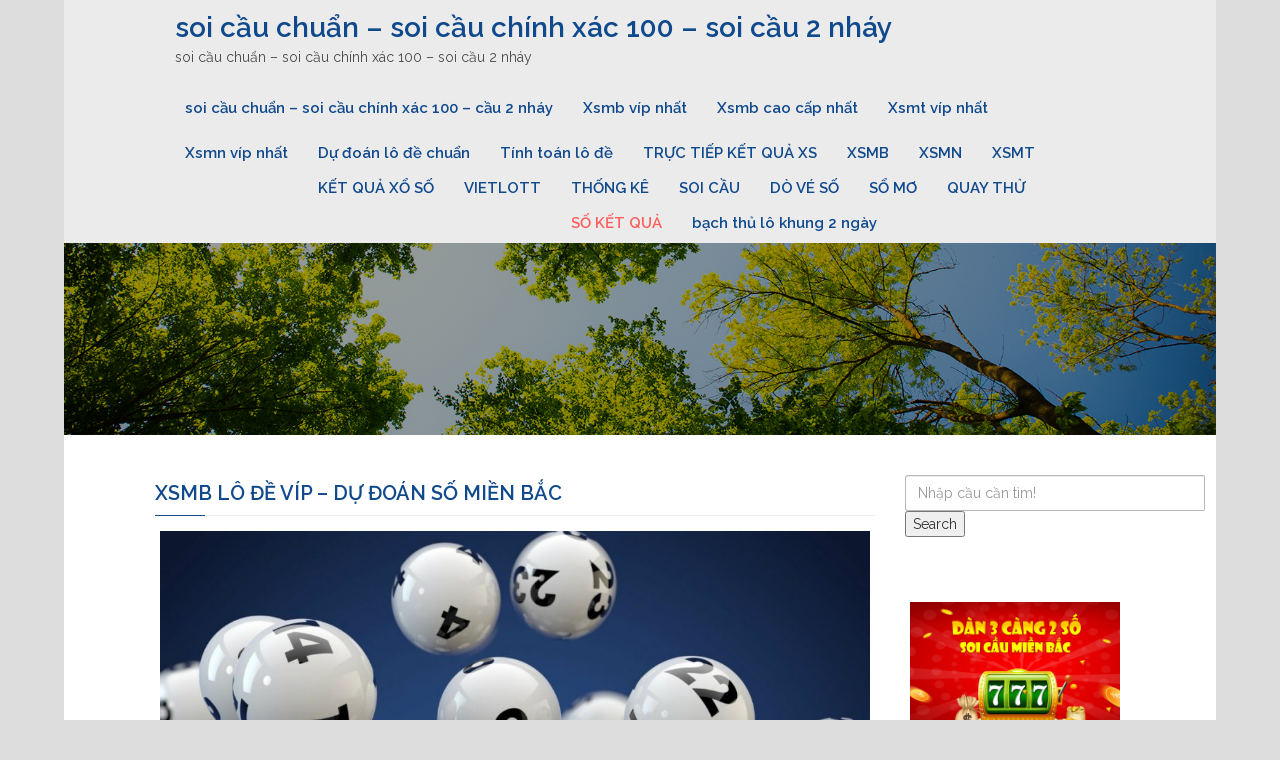

--- FILE ---
content_type: text/html; charset=utf-8
request_url: https://soicauvipbachthu.com/xsmb-lo-de-vip-du-doan-so-mien-bac/
body_size: 11236
content:
<!DOCTYPE html><html lang="vi" class="no-js"><head><meta charset="UTF-8"><meta name="viewport" content="width=device-width, initial-scale=1"><link rel="profile" href="https://gmpg.org/xfn/11"><meta name='robots' content='index, follow, max-image-preview:large, max-snippet:-1, max-video-preview:-1' /><link type="text/css" media="all" href="https://soicauvipbachthu.com/wp-content/cache/breeze-minification/css/breeze_1195839acca79a5977591955e2ecfe70.css" rel="stylesheet" /><title>xsmb l&ocirc; &#273;&#7873; v&iacute;p - d&#7921; &#273;o&aacute;n s&#7889; mi&#7873;n b&#7855;c</title><meta name="description" content="xsmb l&ocirc; &#273;&#7873; v&iacute;p - d&#7921; &#273;o&aacute;n s&#7889; mi&#7873;n b&#7855;c" /><link rel="canonical" href="https://soicauvipbachthu.com/xsmb-lo-de-vip-du-doan-so-mien-bac/" /><meta property="og:locale" content="vi_VN" /><meta property="og:type" content="article" /><meta property="og:title" content="xsmb l&ocirc; &#273;&#7873; v&iacute;p - d&#7921; &#273;o&aacute;n s&#7889; mi&#7873;n b&#7855;c" /><meta property="og:description" content="xsmb l&ocirc; &#273;&#7873; v&iacute;p - d&#7921; &#273;o&aacute;n s&#7889; mi&#7873;n b&#7855;c" /><meta property="og:url" content="https://soicauvipbachthu.com/xsmb-lo-de-vip-du-doan-so-mien-bac/" /><meta property="og:site_name" content="soi c&#7847;u chu&#7849;n - soi c&#7847;u ch&iacute;nh x&aacute;c 100 - soi c&#7847;u 2 nh&aacute;y" /><meta property="article:published_time" content="2025-07-05T11:14:33+00:00" /><meta property="og:image" content="https://soicauvipbachthu.com/wp-content/uploads/2024/07/cac-cap-so-hay-ve-cung-nhau-1024x535-1.jpg" /><meta property="og:image:width" content="1024" /><meta property="og:image:height" content="535" /><meta property="og:image:type" content="image/jpeg" /><meta name="author" content="admin" /><meta name="twitter:card" content="summary_large_image" /><meta name="twitter:label1" content="&#272;&#432;&#7907;c vi&#7871;t b&#7903;i" /><meta name="twitter:data1" content="" /><meta name="twitter:label2" content="&#431;&#7899;c t&iacute;nh th&#7901;i gian &#273;&#7885;c" /><meta name="twitter:data2" content="3 ph&uacute;t" /> <script type="application/ld+json" class="yoast-schema-graph">{"@context":"https://schema.org","@graph":[{"@type":"WebPage","@id":"https://soicauvipbachthu.com/xsmb-lo-de-vip-du-doan-so-mien-bac/","url":"https://soicauvipbachthu.com/xsmb-lo-de-vip-du-doan-so-mien-bac/","name":"xsmb l&ocirc; &#273;&#7873; v&iacute;p - d&#7921; &#273;o&aacute;n s&#7889; mi&#7873;n b&#7855;c","isPartOf":{"@id":"https://soicauvipbachthu.com/#website"},"primaryImageOfPage":{"@id":"https://soicauvipbachthu.com/xsmb-lo-de-vip-du-doan-so-mien-bac/#primaryimage"},"image":{"@id":"https://soicauvipbachthu.com/xsmb-lo-de-vip-du-doan-so-mien-bac/#primaryimage"},"thumbnailUrl":"https://soicauvipbachthu.com/wp-content/uploads/2025/07/cac-cap-so-hay-ve-cung-nhau-1024x535-1.jpg","datePublished":"2025-07-05T11:14:33+00:00","dateModified":"2025-07-05T11:14:33+00:00","author":{"@id":"https://soicauvipbachthu.com/#/schema/person/6a90ef6e7fc13ee8090a90270d7841d5"},"description":"xsmb l&ocirc; &#273;&#7873; v&iacute;p - d&#7921; &#273;o&aacute;n s&#7889; mi&#7873;n b&#7855;c","breadcrumb":{"@id":"https://soicauvipbachthu.com/xsmb-lo-de-vip-du-doan-so-mien-bac/#breadcrumb"},"inLanguage":"vi","potentialAction":[{"@type":"ReadAction","target":["https://soicauvipbachthu.com/xsmb-lo-de-vip-du-doan-so-mien-bac/"]}]},{"@type":"ImageObject","inLanguage":"vi","@id":"https://soicauvipbachthu.com/xsmb-lo-de-vip-du-doan-so-mien-bac/#primaryimage","url":"https://soicauvipbachthu.com/wp-content/uploads/2025/07/cac-cap-so-hay-ve-cung-nhau-1024x535-1.jpg","contentUrl":"https://soicauvipbachthu.com/wp-content/uploads/2025/07/cac-cap-so-hay-ve-cung-nhau-1024x535-1.jpg","width":1024,"height":535,"caption":"C&aacute;ch soi c&#7847;u xsmb gi&#7901; ho&agrave;ng &#273;&#7841;o chu&#7849;n x&aacute;c"},{"@type":"BreadcrumbList","@id":"https://soicauvipbachthu.com/xsmb-lo-de-vip-du-doan-so-mien-bac/#breadcrumb","itemListElement":[{"@type":"ListItem","position":1,"name":"Home","item":"https://soicauvipbachthu.com/"},{"@type":"ListItem","position":2,"name":"xsmb l&ocirc; &#273;&#7873; v&iacute;p &#8211; d&#7921; &#273;o&aacute;n s&#7889; mi&#7873;n b&#7855;c"}]},{"@type":"WebSite","@id":"https://soicauvipbachthu.com/#website","url":"https://soicauvipbachthu.com/","name":"soi c&#7847;u chu&#7849;n - soi c&#7847;u ch&iacute;nh x&aacute;c 100 - soi c&#7847;u 2 nh&aacute;y","description":"soi c&#7847;u chu&#7849;n - soi c&#7847;u ch&iacute;nh x&aacute;c 100 - soi c&#7847;u 2 nh&aacute;y","potentialAction":[{"@type":"SearchAction","target":{"@type":"EntryPoint","urlTemplate":"https://soicauvipbachthu.com/?s={search_term_string}"},"query-input":"required name=search_term_string"}],"inLanguage":"vi"},{"@type":"Person","@id":"https://soicauvipbachthu.com/#/schema/person/6a90ef6e7fc13ee8090a90270d7841d5","name":"admin","image":{"@type":"ImageObject","inLanguage":"vi","@id":"https://soicauvipbachthu.com/#/schema/person/image/","url":"https://secure.gravatar.com/avatar/74cae801e3ee021d171dcbceb1ba1db9?s=96&d=mm&r=g","contentUrl":"https://secure.gravatar.com/avatar/74cae801e3ee021d171dcbceb1ba1db9?s=96&d=mm&r=g","caption":"admin"},"url":"https://soicauvipbachthu.com/author/dev-singsing/"}]}</script> <link rel='dns-prefetch' href='//fonts.googleapis.com' /><link rel="alternate" type="application/rss+xml" title="D&ograve;ng th&ocirc;ng tin soi c&#7847;u chu&#7849;n - soi c&#7847;u ch&iacute;nh x&aacute;c 100 - soi c&#7847;u 2 nh&aacute;y &raquo;" href="https://soicauvipbachthu.com/feed/" /><link rel="alternate" type="application/rss+xml" title="D&ograve;ng ph&#7843;n h&#7891;i soi c&#7847;u chu&#7849;n - soi c&#7847;u ch&iacute;nh x&aacute;c 100 - soi c&#7847;u 2 nh&aacute;y &raquo;" href="https://soicauvipbachthu.com/comments/feed/" /> <script type="text/javascript">/*  */
window._wpemojiSettings = {"baseUrl":"https:\/\/s.w.org\/images\/core\/emoji\/14.0.0\/72x72\/","ext":".png","svgUrl":"https:\/\/s.w.org\/images\/core\/emoji\/14.0.0\/svg\/","svgExt":".svg","source":{"concatemoji":"https:\/\/soicauvipbachthu.com\/wp-includes\/js\/wp-emoji-release.min.js?ver=6.4.7"}};
/*! This file is auto-generated */
!function(i,n){var o,s,e;function c(e){try{var t={supportTests:e,timestamp:(new Date).valueOf()};sessionStorage.setItem(o,JSON.stringify(t))}catch(e){}}function p(e,t,n){e.clearRect(0,0,e.canvas.width,e.canvas.height),e.fillText(t,0,0);var t=new Uint32Array(e.getImageData(0,0,e.canvas.width,e.canvas.height).data),r=(e.clearRect(0,0,e.canvas.width,e.canvas.height),e.fillText(n,0,0),new Uint32Array(e.getImageData(0,0,e.canvas.width,e.canvas.height).data));return t.every(function(e,t){return e===r[t]})}function u(e,t,n){switch(t){case"flag":return n(e,"\ud83c\udff3\ufe0f\u200d\u26a7\ufe0f","\ud83c\udff3\ufe0f\u200b\u26a7\ufe0f")?!1:!n(e,"\ud83c\uddfa\ud83c\uddf3","\ud83c\uddfa\u200b\ud83c\uddf3")&&!n(e,"\ud83c\udff4\udb40\udc67\udb40\udc62\udb40\udc65\udb40\udc6e\udb40\udc67\udb40\udc7f","\ud83c\udff4\u200b\udb40\udc67\u200b\udb40\udc62\u200b\udb40\udc65\u200b\udb40\udc6e\u200b\udb40\udc67\u200b\udb40\udc7f");case"emoji":return!n(e,"\ud83e\udef1\ud83c\udffb\u200d\ud83e\udef2\ud83c\udfff","\ud83e\udef1\ud83c\udffb\u200b\ud83e\udef2\ud83c\udfff")}return!1}function f(e,t,n){var r="undefined"!=typeof WorkerGlobalScope&&self instanceof WorkerGlobalScope?new OffscreenCanvas(300,150):i.createElement("canvas"),a=r.getContext("2d",{willReadFrequently:!0}),o=(a.textBaseline="top",a.font="600 32px Arial",{});return e.forEach(function(e){o[e]=t(a,e,n)}),o}function t(e){var t=i.createElement("script");t.src=e,t.defer=!0,i.head.appendChild(t)}"undefined"!=typeof Promise&&(o="wpEmojiSettingsSupports",s=["flag","emoji"],n.supports={everything:!0,everythingExceptFlag:!0},e=new Promise(function(e){i.addEventListener("DOMContentLoaded",e,{once:!0})}),new Promise(function(t){var n=function(){try{var e=JSON.parse(sessionStorage.getItem(o));if("object"==typeof e&&"number"==typeof e.timestamp&&(new Date).valueOf()<e.timestamp+604800&&"object"==typeof e.supportTests)return e.supportTests}catch(e){}return null}();if(!n){if("undefined"!=typeof Worker&&"undefined"!=typeof OffscreenCanvas&&"undefined"!=typeof URL&&URL.createObjectURL&&"undefined"!=typeof Blob)try{var e="postMessage("+f.toString()+"("+[JSON.stringify(s),u.toString(),p.toString()].join(",")+"));",r=new Blob([e],{type:"text/javascript"}),a=new Worker(URL.createObjectURL(r),{name:"wpTestEmojiSupports"});return void(a.onmessage=function(e){c(n=e.data),a.terminate(),t(n)})}catch(e){}c(n=f(s,u,p))}t(n)}).then(function(e){for(var t in e)n.supports[t]=e[t],n.supports.everything=n.supports.everything&&n.supports[t],"flag"!==t&&(n.supports.everythingExceptFlag=n.supports.everythingExceptFlag&&n.supports[t]);n.supports.everythingExceptFlag=n.supports.everythingExceptFlag&&!n.supports.flag,n.DOMReady=!1,n.readyCallback=function(){n.DOMReady=!0}}).then(function(){return e}).then(function(){var e;n.supports.everything||(n.readyCallback(),(e=n.source||{}).concatemoji?t(e.concatemoji):e.wpemoji&&e.twemoji&&(t(e.twemoji),t(e.wpemoji)))}))}((window,document),window._wpemojiSettings);
/*  */</script> <link rel='stylesheet' id='tannistha-open-sans-css' href='//fonts.googleapis.com/css?family=Open+Sans%3A300%2C400%2C500%2C600%2C700%2C800&#038;ver=6.4.7' type='text/css' media='all' /><link rel='stylesheet' id='tannistha-raleway-css' href='//fonts.googleapis.com/css?family=Raleway%3A300%2C400%2C500%2C600%2C700%2C800%2C900&#038;ver=6.4.7' type='text/css' media='all' /><link rel='stylesheet' id='tannistha-comfortaa-css' href='//fonts.googleapis.com/css?family=Comfortaa%3A300%2C400%2C700&#038;ver=6.4.7' type='text/css' media='all' /><link rel='stylesheet' id='tannistha-montserrat-css' href='//fonts.googleapis.com/css?family=Montserrat%3A100%2C100i%2C200%2C200i%2C300%2C300i%2C400%2C400i%2C500%2C500i%2C600%2C600i%2C700%2C700i%2C800%2C800i%2C900%2C900i&#038;ver=6.4.7' type='text/css' media='all' /><link rel='stylesheet' id='tannistha-pacifico-css' href='//fonts.googleapis.com/css?family=Pacifico&#038;ver=6.4.7' type='text/css' media='all' /><link rel='stylesheet' id='tannistha-indie-flower-css' href='//fonts.googleapis.com/css?family=Indie+Flower&#038;ver=6.4.7' type='text/css' media='all' /><link rel='stylesheet' id='tannistha-oswald-css' href='//fonts.googleapis.com/css?family=Oswald%3A200%2C300%2C400%2C500%2C600%2C700&#038;ver=6.4.7' type='text/css' media='all' /><link rel='stylesheet' id='tannistha-cedarville-cursive-css' href='//fonts.googleapis.com/css?family=Cedarville+Cursive&#038;ver=6.4.7' type='text/css' media='all' /> <script type="text/javascript" id="breeze-prefetch-js-extra">/*  */
var breeze_prefetch = {"local_url":"https:\/\/soicauvipbachthu.com","ignore_remote_prefetch":"1","ignore_list":["\/","\/page\/(.)","\/wp-admin\/"]};
/*  */</script> <script type="text/javascript" src="https://soicauvipbachthu.com/wp-content/plugins/breeze/assets/js/js-front-end/breeze-prefetch-links.min.js?ver=2.1.6" id="breeze-prefetch-js"></script> <script type="text/javascript" src="https://soicauvipbachthu.com/wp-includes/js/jquery/jquery.min.js?ver=3.7.1" id="jquery-core-js"></script> <script type="text/javascript" src="https://soicauvipbachthu.com/wp-includes/js/jquery/jquery-migrate.min.js?ver=3.4.1" id="jquery-migrate-js"></script> <link rel="https://api.w.org/" href="https://soicauvipbachthu.com/wp-json/" /><link rel="alternate" type="application/json" href="https://soicauvipbachthu.com/wp-json/wp/v2/posts/18128" /><link rel="EditURI" type="application/rsd+xml" title="RSD" href="https://soicauvipbachthu.com/xmlrpc.php?rsd" /><meta name="generator" content="WordPress 6.4.7" /><link rel='shortlink' href='https://soicauvipbachthu.com/?p=18128' /><link rel="alternate" type="application/json+oembed" href="https://soicauvipbachthu.com/wp-json/oembed/1.0/embed?url=https%3A%2F%2Fsoicauvipbachthu.com%2Fxsmb-lo-de-vip-du-doan-so-mien-bac%2F" /><link rel="alternate" type="text/xml+oembed" href="https://soicauvipbachthu.com/wp-json/oembed/1.0/embed?url=https%3A%2F%2Fsoicauvipbachthu.com%2Fxsmb-lo-de-vip-du-doan-so-mien-bac%2F&#038;format=xml" /> <script async src="https://soicauvipbachthu.com/wp-content/uploads/breeze/google/gtag.js?id=G-88NH947HKP"></script> <script>window.dataLayer = window.dataLayer || [];
			function gtag(){dataLayer.push(arguments);}
			gtag('js', new Date());
			gtag('config', 'G-88NH947HKP');</script> <link rel="icon" href="https://soicauvipbachthu.com/wp-content/uploads/2025/07/images-3-150x150.jpg" sizes="32x32" /><link rel="icon" href="https://soicauvipbachthu.com/wp-content/uploads/2025/07/images-3.jpg" sizes="192x192" /><link rel="apple-touch-icon" href="https://soicauvipbachthu.com/wp-content/uploads/2025/07/images-3.jpg" /><meta name="msapplication-TileImage" content="https://soicauvipbachthu.com/wp-content/uploads/2025/07/images-3.jpg" /></head><body class="post-template-default single single-post postid-18128 single-format-standard group-blog"><header class="site-header"><div class="container navbar-header-band"><div class="navbar-header"> <button type="button" data-toggle="collapse" data-target="#dc-navbar" class="collapsed navbar-toggle" aria-expanded="false" > <span class="sr-only">Toggle navigation</span> <span class="fa fa-align-justify"></span> </button><h1><a href="https://soicauvipbachthu.com">soi c&#7847;u chu&#7849;n &#8211; soi c&#7847;u ch&iacute;nh x&aacute;c 100 &#8211; soi c&#7847;u 2 nh&aacute;y</a></h1><p>soi c&#7847;u chu&#7849;n &#8211; soi c&#7847;u ch&iacute;nh x&aacute;c 100 &#8211; soi c&#7847;u 2 nh&aacute;y</p></div><nav id="dc-navbar" class="collapse navbar-collapse"><ul id="menu-memu" class="nav navbar-nav navbar-right dc-top-nav"><li id="menu-item-16658" class="menu-item menu-item-type-post_type menu-item-object-page menu-item-home menu-item-16658"><a href="https://soicauvipbachthu.com/trang-chu/">soi c&#7847;u chu&#7849;n &ndash; soi c&#7847;u ch&iacute;nh x&aacute;c 100 &ndash; c&#7847;u 2 nh&aacute;y</a></li><li id="menu-item-17165" class="menu-item menu-item-type-taxonomy menu-item-object-category menu-item-has-children menu-item-17165"><a href="https://soicauvipbachthu.com/xsmb-vip-nhat/">Xsmb v&iacute;p nh&#7845;t</a><ul class="sub-menu"><li id="menu-item-16984" class="menu-item menu-item-type-post_type menu-item-object-page menu-item-16984"><a href="https://soicauvipbachthu.com/cau-bach-thu-lo-2-nhay-mb-dep-nhat-hom-nay/">c&#7847;u b&#7841;ch th&#7911; l&ocirc; 2 nh&aacute;y mb &#273;&#7865;p nh&#7845;t h&ocirc;m nay</a></li><li id="menu-item-16659" class="menu-item menu-item-type-post_type menu-item-object-page menu-item-16659"><a href="https://soicauvipbachthu.com/cau-ba-cang-vip-mb-dep-nhat-hom-nay/">c&#7847;u ba c&agrave;ng v&iacute;p mb &#273;&#7865;p nh&#7845;t h&ocirc;m nay</a></li><li id="menu-item-16660" class="menu-item menu-item-type-post_type menu-item-object-page menu-item-16660"><a href="https://soicauvipbachthu.com/cau-bach-thu-de-mb-dep-nhat-hom-nay/">c&#7847;u b&#7841;ch th&#7911; &#273;&#7873; mb &#273;&#7865;p nh&#7845;t h&ocirc;m nay</a></li><li id="menu-item-16687" class="menu-item menu-item-type-post_type menu-item-object-page menu-item-16687"><a href="https://soicauvipbachthu.com/cau-song-thu-lo-mb-dep-nhat-hom-nay/">c&#7847;u song th&#7911; l&ocirc; mb &#273;&#7865;p nh&#7845;t h&ocirc;m nay</a></li><li id="menu-item-16661" class="menu-item menu-item-type-post_type menu-item-object-page menu-item-16661"><a href="https://soicauvipbachthu.com/cau-bach-thu-lo-kep-mb-dep-nhat-hom-nay/">c&#7847;u b&#7841;ch th&#7911; l&ocirc; k&eacute;p mb &#273;&#7865;p nh&#7845;t h&ocirc;m nay</a></li><li id="menu-item-16662" class="menu-item menu-item-type-post_type menu-item-object-page menu-item-16662"><a href="https://soicauvipbachthu.com/cau-bach-thu-lo-mb-dep-nhat-hom-nay/">c&#7847;u b&#7841;ch th&#7911; l&ocirc; mb &#273;&#7865;p nh&#7845;t h&ocirc;m nay</a></li><li id="menu-item-16665" class="menu-item menu-item-type-post_type menu-item-object-page menu-item-16665"><a href="https://soicauvipbachthu.com/cau-cap-3-cang-vip-mb-dep-nhat-hom-nay/">c&#7847;u c&#7863;p 3 c&agrave;ng v&iacute;p mb &#273;&#7865;p nh&#7845;t h&ocirc;m nay</a></li><li id="menu-item-16668" class="menu-item menu-item-type-post_type menu-item-object-page menu-item-16668"><a href="https://soicauvipbachthu.com/cau-dan-de-4-con-mb-dep-nhat-hom-nay/">c&#7847;u d&agrave;n &#273;&#7873; 4 con mb &#273;&#7865;p nh&#7845;t h&ocirc;m nay</a></li><li id="menu-item-16996" class="menu-item menu-item-type-post_type menu-item-object-page menu-item-16996"><a href="https://soicauvipbachthu.com/cau-dan-de-6-con-mb-dep-nhat-hom-nay/">c&#7847;u d&agrave;n &#273;&#7873; 6 con mb &#273;&#7865;p nh&#7845;t h&ocirc;m nay</a></li><li id="menu-item-16997" class="menu-item menu-item-type-post_type menu-item-object-page menu-item-16997"><a href="https://soicauvipbachthu.com/cau-dan-de-8-con-mb-dep-nhat-hom-nay/">c&#7847;u d&agrave;n &#273;&#7873; 8 con mb &#273;&#7865;p nh&#7845;t h&ocirc;m nay</a></li><li id="menu-item-16995" class="menu-item menu-item-type-post_type menu-item-object-page menu-item-16995"><a href="https://soicauvipbachthu.com/cau-dan-de-10-con-mb-dep-nhat-hom-nay/">c&#7847;u d&agrave;n &#273;&#7873; 10 con mb &#273;&#7865;p nh&#7845;t h&ocirc;m nay</a></li><li id="menu-item-16669" class="menu-item menu-item-type-post_type menu-item-object-page menu-item-16669"><a href="https://soicauvipbachthu.com/cau-dan-lo-10-con-mb-dep-nhat-hom-nay/">c&#7847;u d&agrave;n l&ocirc; 10 con mb &#273;&#7865;p nh&#7845;t h&ocirc;m nay</a></li><li id="menu-item-16670" class="menu-item menu-item-type-post_type menu-item-object-page menu-item-16670"><a href="https://soicauvipbachthu.com/cau-dan-lo-4-con-mb-dep-nhat-hom-nay/">c&#7847;u d&agrave;n l&ocirc; 4 con mb &#273;&#7865;p nh&#7845;t h&ocirc;m nay</a></li></ul></li><li id="menu-item-17164" class="menu-item menu-item-type-taxonomy menu-item-object-category menu-item-has-children menu-item-17164"><a href="https://soicauvipbachthu.com/xsmb-cao-cap-nhat/">Xsmb cao c&#7845;p nh&#7845;t</a><ul class="sub-menu"><li id="menu-item-16672" class="menu-item menu-item-type-post_type menu-item-object-page menu-item-16672"><a href="https://soicauvipbachthu.com/cau-dan-lo-8-con-mb-dep-nhat-hom-nay/">c&#7847;u d&agrave;n l&ocirc; 8 con mb &#273;&#7865;p nh&#7845;t h&ocirc;m nay</a></li><li id="menu-item-16671" class="menu-item menu-item-type-post_type menu-item-object-page menu-item-16671"><a href="https://soicauvipbachthu.com/cau-dan-lo-6-con-mb-dep-nhat-hom-nay/">c&#7847;u d&agrave;n l&ocirc; 6 con mb &#273;&#7865;p nh&#7845;t h&ocirc;m nay</a></li><li id="menu-item-16675" class="menu-item menu-item-type-post_type menu-item-object-page menu-item-16675"><a href="https://soicauvipbachthu.com/cau-de-dau-duoi-mb-dep-nhat-hom-nay/">c&#7847;u &#273;&#7873; &#273;&#7847;u &#273;u&ocirc;i mb &#273;&#7865;p nh&#7845;t h&ocirc;m nay</a></li><li id="menu-item-16678" class="menu-item menu-item-type-post_type menu-item-object-page menu-item-16678"><a href="https://soicauvipbachthu.com/cau-lo-xien-2-mb-dep-nhat-hom-nay/">c&#7847;u l&ocirc; xi&ecirc;n 2 mb &#273;&#7865;p nh&#7845;t h&ocirc;m nay</a></li><li id="menu-item-16679" class="menu-item menu-item-type-post_type menu-item-object-page menu-item-16679"><a href="https://soicauvipbachthu.com/cau-lo-xien-3-mb-dep-nhat-hom-nay/">c&#7847;u l&ocirc; xi&ecirc;n 3 mb &#273;&#7865;p nh&#7845;t h&ocirc;m nay</a></li><li id="menu-item-16680" class="menu-item menu-item-type-post_type menu-item-object-page menu-item-16680"><a href="https://soicauvipbachthu.com/cau-lo-xien-4-mb-dep-nhat-hom-nay/">c&#7847;u l&ocirc; xi&ecirc;n 4 mb &#273;&#7865;p nh&#7845;t h&ocirc;m nay</a></li><li id="menu-item-16685" class="menu-item menu-item-type-post_type menu-item-object-page menu-item-16685"><a href="https://soicauvipbachthu.com/cau-song-thu-de-mb-dep-nhat-hom-nay/">c&#7847;u song th&#7911; &#273;&#7873; mb &#273;&#7865;p nh&#7845;t h&ocirc;m nay</a></li><li id="menu-item-16686" class="menu-item menu-item-type-post_type menu-item-object-page menu-item-16686"><a href="https://soicauvipbachthu.com/cau-song-thu-lo-kep-mb-dep-nhat-hom-nay/">c&#7847;u song th&#7911; l&ocirc; k&eacute;p mb &#273;&#7865;p nh&#7845;t h&ocirc;m nay</a></li></ul></li><li id="menu-item-17167" class="menu-item menu-item-type-taxonomy menu-item-object-category menu-item-has-children menu-item-17167"><a href="https://soicauvipbachthu.com/xsmt-vip-nhat/">Xsmt v&iacute;p nh&#7845;t</a><ul class="sub-menu"><li id="menu-item-16664" class="menu-item menu-item-type-post_type menu-item-object-page menu-item-16664"><a href="https://soicauvipbachthu.com/cau-bao-lo-mt-dep-nhat-hom-nay/">c&#7847;u bao l&ocirc; mt &#273;&#7865;p nh&#7845;t h&ocirc;m nay</a></li><li id="menu-item-16667" class="menu-item menu-item-type-post_type menu-item-object-page menu-item-16667"><a href="https://soicauvipbachthu.com/cau-cap-xiu-chu-mt-dep-nhat-hom-nay/">c&#7847;u c&#7863;p x&iacute;u ch&#7911; mt &#273;&#7865;p nh&#7845;t h&ocirc;m nay</a></li><li id="menu-item-16674" class="menu-item menu-item-type-post_type menu-item-object-page menu-item-16674"><a href="https://soicauvipbachthu.com/cau-dac-biet-mt-dep-nhat-hom-nay/">c&#7847;u &#273;&#7863;c bi&#7879;t mt &#273;&#7865;p nh&#7845;t h&ocirc;m nay</a></li><li id="menu-item-16677" class="menu-item menu-item-type-post_type menu-item-object-page menu-item-16677"><a href="https://soicauvipbachthu.com/cau-giai-tam-mt-dep-nhat-hom-nay/">c&#7847;u gi&#7843;i t&aacute;m mt &#273;&#7865;p nh&#7845;t h&ocirc;m nay</a></li><li id="menu-item-16682" class="menu-item menu-item-type-post_type menu-item-object-page menu-item-16682"><a href="https://soicauvipbachthu.com/cau-dau-duoi-giai-8-mt-dep-nhat-hom-nay/">c&#7847;u s&#7899; &#273;&#7847;u &#273;u&ocirc;i gi&#7843;i 8 mt &#273;&#7865;p nh&#7845;t h&ocirc;m nay</a></li><li id="menu-item-16684" class="menu-item menu-item-type-post_type menu-item-object-page menu-item-16684"><a href="https://soicauvipbachthu.com/cau-dau-duoi-giai-dac-biet-mt-dep-nhat-hom-nay/">s&#7899; &#273;&#7847;u &#273;u&ocirc;i gi&#7843;i &#273;&#7863;c bi&#7879;t mt &#273;&#7865;p nh&#7845;t h&ocirc;m nay</a></li><li id="menu-item-16689" class="menu-item menu-item-type-post_type menu-item-object-page menu-item-16689"><a href="https://soicauvipbachthu.com/cau-song-thu-lo-mt-dep-nhat-hom-nay/">c&#7847;u song th&#7911; l&ocirc; mt &#273;&#7865;p nh&#7845;t h&ocirc;m nay</a></li><li id="menu-item-16691" class="menu-item menu-item-type-post_type menu-item-object-page menu-item-16691"><a href="https://soicauvipbachthu.com/cau-xiu-chu-mt-dep-nhat-hom-nay/">c&#7847;u x&iacute;u ch&#7911; mt &#273;&#7865;p nh&#7845;t h&ocirc;m nay</a></li><li id="menu-item-16693" class="menu-item menu-item-type-post_type menu-item-object-page menu-item-16693"><a href="https://soicauvipbachthu.com/lo-3-mien-trung-dep-nhat-hom-nay/">l&ocirc; 3 s&#7889; mt &#273;&#7865;p nh&#7845;t h&ocirc;m nay</a></li></ul></li><li id="menu-item-17166" class="menu-item menu-item-type-taxonomy menu-item-object-category menu-item-has-children menu-item-17166"><a href="https://soicauvipbachthu.com/xsmn-vip-nhat/">Xsmn v&iacute;p nh&#7845;t</a><ul class="sub-menu"><li id="menu-item-16663" class="menu-item menu-item-type-post_type menu-item-object-page menu-item-16663"><a href="https://soicauvipbachthu.com/cau-bao-lo-mn-dep-nhat-hom-nay/">c&#7847;u bao l&ocirc; mn &#273;&#7865;p nh&#7845;t h&ocirc;m nay</a></li><li id="menu-item-16666" class="menu-item menu-item-type-post_type menu-item-object-page menu-item-16666"><a href="https://soicauvipbachthu.com/cau-cap-xiu-chu-mn-dep-nhat-hom-nay/">c&#7847;u c&#7863;p x&iacute;u ch&#7911; mn &#273;&#7865;p nh&#7845;t h&ocirc;m nay</a></li><li id="menu-item-16673" class="menu-item menu-item-type-post_type menu-item-object-page menu-item-16673"><a href="https://soicauvipbachthu.com/cau-dac-biet-mn-dep-nhat-hom-nay/">c&#7847;u &#273;&#7863;c bi&#7879;t mn &#273;&#7865;p nh&#7845;t h&ocirc;m nay</a></li><li id="menu-item-16676" class="menu-item menu-item-type-post_type menu-item-object-page menu-item-16676"><a href="https://soicauvipbachthu.com/cau-giai-tam-mn-dep-nhat-hom-nay/">c&#7847;u gi&#7843;i t&aacute;m mn &#273;&#7865;p nh&#7845;t h&ocirc;m nay</a></li><li id="menu-item-16681" class="menu-item menu-item-type-post_type menu-item-object-page menu-item-16681"><a href="https://soicauvipbachthu.com/cau-dau-duoi-giai-8-mn-dep-nhat-hom-nay/">c&#7847;u s&#7899; &#273;&#7847;u &#273;u&ocirc;i gi&#7843;i 8 mn &#273;&#7865;p nh&#7845;t h&ocirc;m nay</a></li><li id="menu-item-16683" class="menu-item menu-item-type-post_type menu-item-object-page menu-item-16683"><a href="https://soicauvipbachthu.com/cau-dau-duoi-giai-dac-biet-mn-dep-nhat-hom-nay/">s&#7899; &#273;&#7847;u &#273;u&ocirc;i gi&#7843;i &#273;&#7863;c bi&#7879;t mn &#273;&#7865;p nh&#7845;t h&ocirc;m nay</a></li><li id="menu-item-16688" class="menu-item menu-item-type-post_type menu-item-object-page menu-item-16688"><a href="https://soicauvipbachthu.com/cau-song-thu-lo-mn-dep-nhat-hom-nay/">c&#7847;u song th&#7911; l&ocirc; mn &#273;&#7865;p nh&#7845;t h&ocirc;m nay</a></li><li id="menu-item-16690" class="menu-item menu-item-type-post_type menu-item-object-page menu-item-16690"><a href="https://soicauvipbachthu.com/cau-xiu-chu-mn-dep-nhat-hom-nay/">c&#7847;u x&iacute;u ch&#7911; mn &#273;&#7865;p nh&#7845;t h&ocirc;m nay</a></li><li id="menu-item-16692" class="menu-item menu-item-type-post_type menu-item-object-page menu-item-16692"><a href="https://soicauvipbachthu.com/lo-3-mn-dep-nhat-hom-nay/">l&ocirc; 3 s&#7889; mn &#273;&#7865;p nh&#7845;t h&ocirc;m nay</a></li></ul></li><li id="menu-item-17162" class="menu-item menu-item-type-taxonomy menu-item-object-category menu-item-17162"><a href="https://soicauvipbachthu.com/du-doan-lo-de-chuan/">D&#7921; &#273;o&aacute;n l&ocirc; &#273;&#7873; chu&#7849;n</a></li><li id="menu-item-17163" class="menu-item menu-item-type-taxonomy menu-item-object-category menu-item-17163"><a href="https://soicauvipbachthu.com/tinh-toan-lo-de/">T&iacute;nh to&aacute;n l&ocirc; &#273;&#7873;</a></li><li id="menu-item-16951" class="menu-item menu-item-type-post_type menu-item-object-post menu-item-16951"><a href="https://soicauvipbachthu.com/truc-tiep-ket-qua-xs/">TR&#7920;C TI&#7870;P K&#7870;T QU&#7842; XS</a></li><li id="menu-item-18132" class="menu-item menu-item-type-post_type menu-item-object-post menu-item-18132"><a href="https://soicauvipbachthu.com/xo-so-hom-nay-soi-cau-kqxsmb-hom-nay-soi-de-hom-nay/">XSMB</a></li><li id="menu-item-18133" class="menu-item menu-item-type-post_type menu-item-object-post menu-item-18133"><a href="https://soicauvipbachthu.com/xo-so-hom-nay-soi-cau-kqxsmn-hom-nay-soi-de-hom-nay/">XSMN</a></li><li id="menu-item-18134" class="menu-item menu-item-type-post_type menu-item-object-post menu-item-18134"><a href="https://soicauvipbachthu.com/xo-so-hom-nay-soi-cau-kqxsmt-hom-nay-soi-de-hom-nay/">XSMT</a></li><li id="menu-item-18135" class="menu-item menu-item-type-post_type menu-item-object-post menu-item-18135"><a href="https://soicauvipbachthu.com/ket-qua-xs-sieu-chuan-xac-ba-cang-mien-bac/">K&#7870;T QU&#7842; X&#7892; S&#7888;</a></li><li id="menu-item-18136" class="menu-item menu-item-type-post_type menu-item-object-post menu-item-has-children menu-item-18136"><a href="https://soicauvipbachthu.com/ket-qua-xo-so-vietlott-hom-nay/">VIETLOTT</a><ul class="sub-menu"><li id="menu-item-18137" class="menu-item menu-item-type-post_type menu-item-object-post menu-item-18137"><a href="https://soicauvipbachthu.com/xsm645-xo-so-mega-6-45/">Mega 6&#215;45</a></li><li id="menu-item-18138" class="menu-item menu-item-type-post_type menu-item-object-post menu-item-18138"><a href="https://soicauvipbachthu.com/xsm3d-xo-so-max-3d/">Max 3D</a></li><li id="menu-item-18139" class="menu-item menu-item-type-post_type menu-item-object-post menu-item-18139"><a href="https://soicauvipbachthu.com/xsm4d-xo-so-max-4d/">Max 4D</a></li><li id="menu-item-18140" class="menu-item menu-item-type-post_type menu-item-object-post menu-item-18140"><a href="https://soicauvipbachthu.com/xo-so-power-6-55-kqxs-dien-toan/">Power 6/55</a></li></ul></li><li id="menu-item-18141" class="menu-item menu-item-type-post_type menu-item-object-post menu-item-18141"><a href="https://soicauvipbachthu.com/lo-de-dep-nhat-3-mien-cau-lo-dep-hom-nay/">TH&#7888;NG K&Ecirc;</a></li><li id="menu-item-18142" class="menu-item menu-item-type-post_type menu-item-object-post menu-item-18142"><a href="https://soicauvipbachthu.com/xs-3-mien-chinh-xac-nhat-cau-lo-dep-nhat-mb/">SOI C&#7846;U</a></li><li id="menu-item-18143" class="menu-item menu-item-type-post_type menu-item-object-post menu-item-18143"><a href="https://soicauvipbachthu.com/do-ve-so-chuan-cau-lo-hai-nhay/">D&Ograve; V&Eacute; S&#7888;</a></li><li id="menu-item-18144" class="menu-item menu-item-type-post_type menu-item-object-post menu-item-18144"><a href="https://soicauvipbachthu.com/giai-ma-giac-mo-lo-de-hom-nay-cau-lo-hay-ve/">S&#7892; M&#416;</a></li><li id="menu-item-18145" class="menu-item menu-item-type-post_type menu-item-object-post menu-item-18145"><a href="https://soicauvipbachthu.com/kqxs-mien-bac-chinh-xac-sieu-chuan-de-3-cang/">QUAY TH&#7916;</a></li><li id="menu-item-18146" class="menu-item menu-item-type-post_type menu-item-object-post current-menu-item current-menu-ancestor current-menu-parent menu-item-has-children menu-item-18146"><a href="https://soicauvipbachthu.com/xsmb-lo-de-vip-du-doan-so-mien-bac/" aria-current="page">S&#7888; K&#7870;T QU&#7842;</a><ul class="sub-menu"><li id="menu-item-18149" class="menu-item menu-item-type-post_type menu-item-object-post current-menu-item menu-item-18149"><a href="https://soicauvipbachthu.com/xsmb-lo-de-vip-du-doan-so-mien-bac/" aria-current="page">S&#7889; k&#7871;t qu&#7843; mi&#7873;n b&#7855;c</a></li><li id="menu-item-18147" class="menu-item menu-item-type-post_type menu-item-object-post menu-item-18147"><a href="https://soicauvipbachthu.com/xsmt-lo-de-vip-du-doan-so-mien-trung/">S&#7889; k&#7871;t qu&#7843; mi&#7873;n trung</a></li><li id="menu-item-18148" class="menu-item menu-item-type-post_type menu-item-object-post menu-item-18148"><a href="https://soicauvipbachthu.com/xsmn-lo-de-vip-du-doan-so-mien-nam/">S&#7889; k&#7871;t qu&#7843; mi&#7873;n nam</a></li></ul></li><li id="menu-item-18598" class="menu-item menu-item-type-custom menu-item-object-custom menu-item-18598"><a title="b&#7841;ch th&#7911; l&ocirc; khung 2 ng&agrave;y" href="https://bachthulo88.com/cach-soi-cau-bach-thu-lo-nuoi-khung-2-ngay-dinh-cao/">b&#7841;ch th&#7911; l&ocirc; khung 2 ng&agrave;y</a></li></ul></nav></div></header><div class="main-contain"><section style="background: url(https://soicauvipbachthu.com/wp-content/themes/tannistha/images/blog-banner.jpg) no-repeat scroll 0 0 / 100% 15vw; min-height: 15vw;" class="all-banner"><div class="banner-caption"><h1 class="banner-text"></h1><h4 class="banner-text"></h4></div></section><section class="home-posts"><div class="container"><div class="row"><div class="page-content-location col-sm-8 col-md-9"><article id="post-18128" class="post-18128 post type-post status-publish format-standard has-post-thumbnail hentry tag-kq-xsmb-chuan tag-skq-xs-mien-bac tag-skq-xsmb tag-tong-hop-kq-xsmb-30-ngay group-blog entry"><header class="entry-header"><h2 class="entry-title">xsmb l&ocirc; &#273;&#7873; v&iacute;p &#8211; d&#7921; &#273;o&aacute;n s&#7889; mi&#7873;n b&#7855;c</h2></header><p class="entry-meta"> <span> <i class="fa fa-calendar"></i> Posted: <span class="posted-on"> <a href="https://soicauvipbachthu.com/2026/01/06/"> </a> </span> </span> <span class="entry-categories"> <i class="fa fa-th-list"></i> Under: </span> <span> <i class="fa fa-user"></i> By <span class="entry-author" > <a class="entry-author-link" rel="author" href="https://soicauvipbachthu.com/author/dev-singsing/"> <span class="entry-author-name"></span> </a> </span> </span> <span> <i class="fa fa-comments"></i> <span class="entry-comments-link"> <a href="https://soicauvipbachthu.com/xsmb-lo-de-vip-du-doan-so-mien-bac/#respond">No Comments</a> </span> </span></p><div class="entry-content single-post-content"><figure class="wp-caption alignleft" > <img loading="lazy" width="1024" height="535" src="https://soicauvipbachthu.com/wp-content/uploads/2025/07/cac-cap-so-hay-ve-cung-nhau-1024x535-1.jpg" class="attachment-full size-full wp-post-image" alt="C&aacute;ch soi c&#7847;u xsmb gi&#7901; ho&agrave;ng &#273;&#7841;o chu&#7849;n x&aacute;c" decoding="async" fetchpriority="high" srcset="https://soicauvipbachthu.com/wp-content/uploads/2025/07/cac-cap-so-hay-ve-cung-nhau-1024x535-1.jpg 1024w, https://soicauvipbachthu.com/wp-content/uploads/2025/07/cac-cap-so-hay-ve-cung-nhau-1024x535-1-300x157.jpg 300w, https://soicauvipbachthu.com/wp-content/uploads/2025/07/cac-cap-so-hay-ve-cung-nhau-1024x535-1-768x401.jpg 768w" sizes="(max-width: 1024px) 100vw, 1024px" /></figure><div style="text-align: center;"><div class="phdr"><h1>skq xsmb &#8211; t&#7893;ng h&#7907;p kq xsmb 30 ng&agrave;y</h1><div><iframe id="ketquaxoso" src="https://soichuanlovip.com" name="ketquaxoso" width="120%" height="5491" frameborder="0" scrolling="auto"></iframe></div></div></div><h3 class="panel-heading" style="color: #ffffff; background-color: #b6090d; border-color: #337ab7; text-align: center;"><span style="font-weight: bold; font-size: 1.5em;">soi c&#7847;u cao c&#7845;p mi&#7873;n b&#7855;c</span></h3><table class="table" style="border-spacing: 0; border-collapse: collapse;"><thead><tr><td><h4><img loading="lazy" decoding="async" class="alignnone wp-image-16961" src="/wp-content/uploads/2025/09/NEW-3.gif" alt="" width="50" height="45">&nbsp;<strong><a href="/cau-bach-thu-lo-mb-dep-nhat-hom-nay/">c&#7847;u b&#7841;ch th&#7911; l&ocirc; mb.</a></strong></h4></td><td><h4><a href="/cau-bach-thu-lo-mb-dep-nhat-hom-nay/"><span class="label label-info">si&ecirc;u chu&#7849;n x&aacute;c </span></a></h4></td></tr></thead><thead><tr><td><h4><img loading="lazy" decoding="async" class="alignnone wp-image-16961" src="/wp-content/uploads/2025/09/NEW-3.gif" alt="" width="50" height="45">&nbsp;<strong><a href="/cau-bach-thu-lo-2-nhay-mb-dep-nhat-hom-nay/">c&#7847;u b&#7841;ch th&#7911; l&ocirc; 2 nh&aacute;y mi&#7873;n b&#7855;c.</a></strong></h4></td><td><h4><a href="/cau-bach-thu-lo-2-nhay-mb-dep-nhat-hom-nay/"><span class="label label-info">si&ecirc;u chu&#7849;n x&aacute;c</span></a></h4></td></tr></thead><thead><tr><td><h4><img loading="lazy" decoding="async" class="alignnone wp-image-16961" src="/wp-content/uploads/2025/09/NEW-3.gif" alt="" width="50" height="45">&nbsp;<strong><a href="/cau-song-thu-lo-mb-dep-nhat-hom-nay/">c&#7847;u song th&#7911; l&ocirc; mi&#7873;n b&#7855;c.</a></strong></h4></td><td><h4><a href="/cau-song-thu-lo-mb-dep-nhat-hom-nay/"><span class="label label-info">si&ecirc;u chu&#7849;n x&aacute;c</span></a></h4></td></tr></thead><thead><tr><td><h4><img loading="lazy" decoding="async" class="alignnone wp-image-16961" src="/wp-content/uploads/2025/09/NEW-3.gif" alt="" width="50" height="45">&nbsp;<strong><a href="/cau-bach-thu-lo-kep-mb-dep-nhat-hom-nay/">c&#7847;u b&#7841;ch th&#7911; l&ocirc; k&eacute;p mi&#7873;n b&#7855;c.</a></strong></h4></td><td><h4><a href="/cau-bach-thu-lo-kep-mb-dep-nhat-hom-nay/"><span class="label label-info">si&ecirc;u chu&#7849;n x&aacute;c </span></a></h4></td></tr></thead><thead><tr><td><h4><span style="color: #ff4400; font-weight: bold;"><img loading="lazy" decoding="async" class="alignnone wp-image-16961" src="/wp-content/uploads/2025/09/NEW-3.gif" alt="" width="50" height="45"> <strong><a href="/cau-song-thu-lo-kep-mb-dep-nhat-hom-nay/">c&#7847;u song th&#7911; l&ocirc; k&eacute;p mi&#7873;n b&#7855;c.</a></strong></span></h4></td><td><h4><a href="/cau-song-thu-lo-kep-mb-dep-nhat-hom-nay/"><span class="label label-info">si&ecirc;u chu&#7849;n x&aacute;c </span></a></h4></td></tr></thead><thead><tr><td><h4><span style="color: #ff6600; font-weight: bold;">&nbsp;<img loading="lazy" decoding="async" class="alignnone wp-image-16961" src="/wp-content/uploads/2025/09/NEW-3.gif" alt="" width="50" height="45"><strong><a href="/cau-bach-thu-de-mb-dep-nhat-hom-nay/">c&#7847;u b&#7841;ch th&#7911; &#273;&#7873; mi&#7873;n b&#7855;c.</a></strong></span></h4></td><td><h4><a href="/cau-bach-thu-de-mb-dep-nhat-hom-nay/"><span class="label label-info">si&ecirc;u chu&#7849;n x&aacute;c </span></a></h4></td></tr></thead><thead><tr><td><h4><strong><img loading="lazy" decoding="async" class="alignnone wp-image-16961" src="/wp-content/uploads/2025/09/NEW-3.gif" alt="" width="50" height="45"><a href="/cau-song-thu-de-mb-dep-nhat-hom-nay/">c&#7847;u song th&#7911; &#273;&#7873; mi&#7873;n b&#7855;c.</a></strong></h4></td><td><h4><a href="/cau-song-thu-de-mb-dep-nhat-hom-nay/"><span class="label label-info">si&ecirc;u chu&#7849;n x&aacute;c </span></a></h4></td></tr></thead><thead><tr><td><h4><img loading="lazy" decoding="async" class="alignnone wp-image-16961" src="/wp-content/uploads/2025/09/NEW-3.gif" alt="" width="50" height="45">&nbsp;<strong><a href="/cau-dan-de-4-con-mb-dep-nhat-hom-nay/">c&#7847;u d&agrave;n &#273;&#7873; 4 s&#7889; mi&#7873;n b&#7855;c.</a></strong></h4></td><td><h4><a href="/cau-dan-de-4-con-mb-dep-nhat-hom-nay/"><span class="label label-info">si&ecirc;u chu&#7849;n x&aacute;c </span></a></h4></td></tr></thead><thead><tr><td><h4><img loading="lazy" decoding="async" class="alignnone wp-image-16961" src="/wp-content/uploads/2025/09/NEW-3.gif" alt="" width="50" height="45">&nbsp;<strong><a href="/cau-dan-de-6-con-mb-dep-nhat-hom-nay/">c&#7847;u d&agrave;n &#273;&#7873; 6 s&#7889; mi&#7873;n b&#7855;c.</a></strong></h4></td><td><h4><a href="/cau-dan-de-6-con-mb-dep-nhat-hom-nay/"><span class="label label-info">si&ecirc;u chu&#7849;n x&aacute;c </span></a></h4></td></tr></thead><thead><tr><td><h4><img loading="lazy" decoding="async" class="alignnone wp-image-16961" src="/wp-content/uploads/2025/09/NEW-3.gif" alt="" width="50" height="45">&nbsp;<strong><a href="/cau-dan-de-8-con-mb-dep-nhat-hom-nay/">c&#7847;u d&agrave;n &#273;&#7873; 8 s&#7889; mi&#7873;n b&#7855;c.</a></strong></h4></td><td><h4><a href="/cau-dan-de-8-con-mb-dep-nhat-hom-nay/"><span class="label label-info">si&ecirc;u chu&#7849;n x&aacute;c </span></a></h4></td></tr></thead><thead><tr><td><h4><img loading="lazy" decoding="async" class="alignnone wp-image-16961" src="/wp-content/uploads/2025/09/NEW-3.gif" alt="" width="50" height="45">&nbsp;<strong><a href="/cau-dan-de-10-con-mb-dep-nhat-hom-nay/">c&#7847;u d&agrave;n &#273;&#7873; 10 s&#7889; mi&#7873;n b&#7855;c.</a></strong></h4></td><td><h4><a href="/cau-dan-de-10-con-mb-dep-nhat-hom-nay/"><span class="label label-info">si&ecirc;u chu&#7849;n x&aacute;c </span></a></h4></td></tr></thead><thead><tr><td><h4><img loading="lazy" decoding="async" class="alignnone wp-image-16961" src="/wp-content/uploads/2025/09/NEW-3.gif" alt="" width="50" height="45">&nbsp;<strong><a href="/cau-dan-lo-4-con-mb-dep-nhat-hom-nay/">c&#7847;u d&agrave;n l&ocirc; 4 s&#7889; mi&#7873;n b&#7855;c.</a></strong></h4></td><td><h4><a href="/cau-dan-lo-4-con-mb-dep-nhat-hom-nay/"><span class="label label-info">si&ecirc;u chu&#7849;n x&aacute;c </span></a></h4></td></tr></thead><thead><tr><td><h4><strong><img loading="lazy" decoding="async" class="alignnone wp-image-16961" src="/wp-content/uploads/2025/09/NEW-3.gif" alt="" width="50" height="45"><a href="/cau-dan-lo-6-con-mb-dep-nhat-hom-nay/">c&#7847;u d&agrave;n l&ocirc; 6 s&#7889; mi&#7873;n b&#7855;c.</a></strong></h4></td><td><h4><a href="/cau-dan-lo-6-con-mb-dep-nhat-hom-nay/"><span class="label label-info">si&ecirc;u chu&#7849;n x&aacute;c </span></a></h4></td></tr></thead><thead><tr><td><h4><img loading="lazy" decoding="async" class="alignnone wp-image-16961" src="/wp-content/uploads/2025/09/NEW-3.gif" alt="" width="50" height="45">&nbsp;<strong><a href="/cau-dan-lo-8-con-mb-dep-nhat-hom-nay/">c&#7847;u d&agrave;n l&ocirc; 8 s&#7889; mi&#7873;n b&#7855;c.</a></strong></h4></td><td><h4><a href="/cau-dan-lo-8-con-mb-dep-nhat-hom-nay/"><span class="label label-info">si&ecirc;u chu&#7849;n x&aacute;c </span></a></h4></td></tr></thead><thead><tr><td><h4><img loading="lazy" decoding="async" class="alignnone wp-image-16961" src="/wp-content/uploads/2025/09/NEW-3.gif" alt="" width="50" height="45">&nbsp;<strong><a href="/cau-lo-xien-2-mb-dep-nhat-hom-nay/">c&#7847;u d&agrave;n l&ocirc; xi&ecirc;n 2 mi&#7873;n b&#7855;c.</a></strong></h4></td><td><h4><a href="/cau-lo-xien-2-mb-dep-nhat-hom-nay/"><span class="label label-info">si&ecirc;u chu&#7849;n x&aacute;c </span></a></h4></td></tr></thead><thead><tr><td><h4><img loading="lazy" decoding="async" class="alignnone wp-image-16961" src="/wp-content/uploads/2025/09/NEW-3.gif" alt="" width="50" height="45">&nbsp;<strong><a href="/cau-lo-xien-3-mb-dep-nhat-hom-nay/">c&#7847;u d&agrave;n l&ocirc; xi&ecirc;n 3 mi&#7873;n b&#7855;c.</a></strong></h4></td><td><h4><a href="/cau-lo-xien-3-mb-dep-nhat-hom-nay/"><span class="label label-info">si&ecirc;u chu&#7849;n x&aacute;c </span></a></h4></td></tr></thead><thead><tr><td><h4>&nbsp;<img loading="lazy" decoding="async" class="alignnone wp-image-16961" src="/wp-content/uploads/2025/09/NEW-3.gif" alt="" width="50" height="45"><strong><a href="/cau-lo-xien-4-mb-dep-nhat-hom-nay/">c&#7847;u d&agrave;n l&ocirc; xi&ecirc;n 4 mi&#7873;n b&#7855;c.</a></strong></h4></td><td><h4><a href="/cau-lo-xien-4-mb-dep-nhat-hom-nay/"><span class="label label-info">si&ecirc;u chu&#7849;n x&aacute;c </span></a></h4></td></tr></thead><thead><tr><td><h4><img loading="lazy" decoding="async" class="alignnone wp-image-16961" src="/wp-content/uploads/2025/09/NEW-3.gif" alt="" width="50" height="45">&nbsp;<strong><a href="/cau-ba-cang-vip-mb-dep-nhat-hom-nay/">c&#7847;u 3 c&agrave;ng mi&#7873;n b&#7855;c &#273;&#7865;p.</a></strong></h4></td><td><h4><a href="/cau-lo-xien-4-mb-dep-nhat-hom-nay/"><span class="label label-info">si&ecirc;u chu&#7849;n x&aacute;c </span></a></h4></td></tr></thead><thead><tr><td><h4><img loading="lazy" decoding="async" class="alignnone wp-image-16961" src="/wp-content/uploads/2025/09/NEW-3.gif" alt="" width="50" height="45">&nbsp;<strong><a href="/cau-cap-3-cang-vip-mb-dep-nhat-hom-nay/">c&#7847;u d&agrave;n 3 c&agrave;ng 2 s&#7889; mi&#7873;n b&#7855;c.</a></strong></h4></td><td><h4><a href="/cau-cap-3-cang-vip-mb-dep-nhat-hom-nay/"><span class="label label-info">si&ecirc;u chu&#7849;n x&aacute;c </span></a></h4></td></tr></thead><thead><tr><td><h4><img loading="lazy" decoding="async" class="alignnone wp-image-16961" src="/wp-content/uploads/2025/09/NEW-3.gif" alt="" width="50" height="45">&nbsp;<strong><a href="/cau-dan-lo-10-con-mb-dep-nhat-hom-nay/">c&#7847;u d&agrave;n l&ocirc; 10 s&#7889; mi&#7873;n b&#7855;c.</a></strong></h4></td><td><h4><a href="/cau-dan-lo-10-con-mb-dep-nhat-hom-nay/"><span class="label label-info">si&ecirc;u chu&#7849;n x&aacute;c </span></a></h4></td></tr></thead><thead><tr><td><h4><img loading="lazy" decoding="async" class="alignnone wp-image-16961" src="/wp-content/uploads/2025/09/NEW-3.gif" alt="" width="50" height="45">&nbsp;<strong><a href="/cau-de-dau-duoi-mb-dep-nhat-hom-nay/">c&#7847;u &#273;&#7873; &#273;&#7847;u &#273;u&ocirc;i mi&#7873;n b&#7855;c.</a></strong></h4></td><td><h4><a href="/cau-de-dau-duoi-mb-dep-nhat-hom-nay/"><span class="label label-info">si&ecirc;u chu&#7849;n x&aacute;c </span></a></h4></td></tr></thead></table><h3 class="panel-heading" style="color: #ffffff; background-color: #b6090d; border-color: #337ab7; text-align: center;"><span style="font-weight: bold; font-size: 1.5em;">soi c&#7847;u cao c&#7845;p mi&#7873;n nam</span></h3><table class="table" style="border-spacing: 0; border-collapse: collapse;"><thead><tr><td><h4><b><strong><img loading="lazy" decoding="async" class="alignnone wp-image-16960" src="/wp-content/uploads/2025/09/giphy-1.gif" alt="" width="50" height="33"><a href="/cau-xiu-chu-mn-dep-nhat-hom-nay/">c&#7847;u x&#7881;u ch&#7911; mi&#7873;n nam.</a></strong></b></h4></td><td><h4><a href="/cau-xiu-chu-mn-dep-nhat-hom-nay/"><span class="label label-info">si&ecirc;u chu&#7849;n x&aacute;c </span></a></h4></td></tr></thead><thead><tr><td><h4><b><strong><img loading="lazy" decoding="async" class="alignnone wp-image-16960" src="/wp-content/uploads/2025/09/giphy-1.gif" alt="" width="50" height="33"><a href="/cau-dac-biet-mn-dep-nhat-hom-nay/">c&#7847;u gi&#7843;i &#273;&#7863;c bi&#7879;t mi&#7873;n nam.</a></strong></b></h4></td><td><h4><a href="/cau-dac-biet-mn-dep-nhat-hom-nay/"><span class="label label-info">si&ecirc;u chu&#7849;n x&aacute;c </span></a></h4></td></tr></thead><thead><tr><td><h4><span style="color: #ff6600;"><strong><b><img loading="lazy" decoding="async" class="alignnone wp-image-16960" src="/wp-content/uploads/2025/09/giphy-1.gif" alt="" width="50" height="33"><a href="/cau-giai-tam-mn-dep-nhat-hom-nay/">c&#7847;u gi&#7843;i 8 mi&#7873;n nam.</a></b></strong></span></h4></td><td><h4><a href="/cau-giai-tam-mn-dep-nhat-hom-nay/"><span class="label label-info">si&ecirc;u chu&#7849;n x&aacute;c </span></a></h4></td></tr></thead><thead><tr><td><h4><span style="color: #ff6600;"><strong><b><img loading="lazy" decoding="async" class="alignnone wp-image-16960" src="/wp-content/uploads/2025/09/giphy-1.gif" alt="" width="50" height="33"><a href="/cau-bao-lo-mn-dep-nhat-hom-nay/">c&#7847;u bao l&ocirc; mi&#7873;n nam.</a></b></strong></span></h4></td><td><h4><a href="/cau-bao-lo-mn-dep-nhat-hom-nay/"><span class="label label-info">si&ecirc;u chu&#7849;n x&aacute;c </span></a></h4></td></tr></thead><thead><tr><td><h4><span style="color: #ff6600;"><strong><b><img loading="lazy" decoding="async" class="alignnone wp-image-16960" src="/wp-content/uploads/2025/09/giphy-1.gif" alt="" width="50" height="33"><a href="/cau-cap-xiu-chu-mn-dep-nhat-hom-nay/">c&#7847;u c&#7863;p x&#7881;u ch&#7911; mi&#7873;n nam.</a></b></strong></span></h4></td><td><h4><a href="/cau-cap-xiu-chu-mn-dep-nhat-hom-nay/"><span class="label label-info">si&ecirc;u chu&#7849;n x&aacute;c </span></a></h4></td></tr></thead><thead><tr><td><h4><span style="color: #ff6600;"><strong><b><img loading="lazy" decoding="async" class="alignnone wp-image-16960" src="/wp-content/uploads/2025/09/giphy-1.gif" alt="" width="50" height="33"><a href="/cau-song-thu-lo-mn-dep-nhat-hom-nay/">c&#7847;u song th&#7911; l&ocirc; mi&#7873;n nam.</a></b></strong></span></h4></td><td><h4><a href="/cau-song-thu-lo-mn-dep-nhat-hom-nay/"><span class="label label-info">si&ecirc;u chu&#7849;n x&aacute;c </span></a></h4></td></tr></thead><thead><tr><td><h4><span style="color: #ff6600;"><strong><b><img loading="lazy" decoding="async" class="alignnone wp-image-16960" src="/wp-content/uploads/2025/09/giphy-1.gif" alt="" width="50" height="33"><a href="/cau-dau-duoi-giai-8-mn-dep-nhat-hom-nay/">c&#7847;u &#273;&#7847;u &#273;u&ocirc;i gi&#7843;i 8 mi&#7873;n nam.</a></b></strong></span></h4></td><td><h4><a href="/cau-dau-duoi-giai-8-mn-dep-nhat-hom-nay/"><span class="label label-info">si&ecirc;u chu&#7849;n x&aacute;c </span></a></h4></td></tr></thead><thead><tr><td><h4><span style="color: #ff6600;"><strong><b><img loading="lazy" decoding="async" class="alignnone wp-image-16960" src="/wp-content/uploads/2025/09/giphy-1.gif" alt="" width="50" height="33"><a href="/cau-dau-duoi-giai-dac-biet-mn-dep-nhat-hom-nay/">c&#7847;u &#273;&#7847;u &#273;u&ocirc;i &#273;&#7863;c bi&#7879;t mi&#7873;n.</a></b></strong></span></h4></td><td><h4><a href="/cau-dau-duoi-giai-dac-biet-mn-dep-nhat-hom-nay/"><span class="label label-info">si&ecirc;u chu&#7849;n x&aacute;c </span></a></h4></td></tr></thead><thead><tr><td><h4><span style="color: #ff6600;"><strong><b><img loading="lazy" decoding="async" class="alignnone wp-image-16960" src="/wp-content/uploads/2025/09/giphy-1.gif" alt="" width="50" height="33"><a href="/lo-3-mn-dep-nhat-hom-nay/">c&#7847;u l&ocirc; 3 s&#7889; mi&#7873;n nam.</a></b></strong></span></h4></td><td><h4><a href="/lo-3-mn-dep-nhat-hom-nay/"><span class="label label-info">si&ecirc;u chu&#7849;n x&aacute;c </span></a></h4></td></tr></thead><thead><tr><td><h4><strong><span style="color: #ff6600;">&nbsp;</span></strong></h4></td><td></td></tr></thead></table><h3 class="panel-heading" style="color: #ffffff; background-color: #b6090d; border-color: #337ab7; text-align: center;"><span style="font-weight: bold; font-size: 1.5em;">soi c&#7847;u cao c&#7845;p mi&#7873;n trung</span></h3><table class="table" style="border-spacing: 0; border-collapse: collapse;"><thead><tr><td><h4><b></b><b><strong><img loading="lazy" decoding="async" class="alignnone wp-image-16960" src="/wp-content/uploads/2025/09/giphy-1.gif" alt="" width="50" height="33"><a href="/cau-xiu-chu-mt-dep-nhat-hom-nay/">c&#7847;u x&#7881;u ch&#7911; mi&#7873;n trung.</a></strong></b></h4></td><td><h4><a href="/cau-xiu-chu-mt-dep-nhat-hom-nay/"><span class="label label-info">si&ecirc;u chu&#7849;n x&aacute;c </span></a></h4></td></tr></thead><thead><tr><td><h4><span style="color: #ff6600;"><strong><b><img loading="lazy" decoding="async" class="alignnone wp-image-16960" src="/wp-content/uploads/2025/09/giphy-1.gif" alt="" width="50" height="33"><a href="/cau-dac-biet-mt-dep-nhat-hom-nay/">c&#7847;u gi&#7843;i &#273;&#7863;c bi&#7879;t mi&#7873;n trung.</a></b></strong></span></h4></td><td><h4><a href="/cau-dac-biet-mt-dep-nhat-hom-nay/"><span class="label label-info">si&ecirc;u chu&#7849;n x&aacute;c </span></a></h4></td></tr></thead><thead><tr><td><h4><strong><span style="color: #ff6600;"><b><img loading="lazy" decoding="async" class="alignnone wp-image-16960" src="/wp-content/uploads/2025/09/giphy-1.gif" alt="" width="50" height="33"><a href="/cau-giai-tam-mt-dep-nhat-hom-nay/">c&#7847;u gi&#7843;i 8 mi&#7873;n trung.</a></b></span></strong></h4></td><td><h4><a href="/cau-giai-tam-mt-dep-nhat-hom-nay/"><span class="label label-info">si&ecirc;u chu&#7849;n x&aacute;c </span></a></h4></td></tr></thead><thead><tr><td><h4><strong><span style="color: #ff6600;"><b><img loading="lazy" decoding="async" class="alignnone wp-image-16960" src="/wp-content/uploads/2025/09/giphy-1.gif" alt="" width="50" height="33"><a href="/cau-bao-lo-mt-dep-nhat-hom-nay/">c&#7847;u bao l&ocirc; mi&#7873;n trung.</a></b></span></strong></h4></td><td><h4><a href="/cau-bao-lo-mt-dep-nhat-hom-nay/"><span class="label label-info">si&ecirc;u chu&#7849;n x&aacute;c </span></a></h4></td></tr></thead><thead><tr><td><h4><strong><span style="color: #ff6600;"><b><img loading="lazy" decoding="async" class="alignnone wp-image-16960" src="/wp-content/uploads/2025/09/giphy-1.gif" alt="" width="50" height="33"><a href="/cau-cap-xiu-chu-mt-dep-nhat-hom-nay/">c&#7847;u c&#7863;p x&#7881;u ch&#7911; mi&#7873;n.</a></b></span></strong></h4></td><td><h4><a href="/cau-cap-xiu-chu-mt-dep-nhat-hom-nay/"><span class="label label-info">si&ecirc;u chu&#7849;n x&aacute;c </span></a></h4></td></tr></thead><thead><tr><td><h4><strong><span style="color: #ff6600;"><b><img loading="lazy" decoding="async" class="alignnone wp-image-16960" src="/wp-content/uploads/2025/09/giphy-1.gif" alt="" width="50" height="33"><a href="/cau-song-thu-lo-mt-dep-nhat-hom-nay/">c&#7847;u song th&#7911; l&ocirc; mi&#7873;n trung.</a></b></span></strong></h4></td><td><h4><a href="/cau-song-thu-lo-mt-dep-nhat-hom-nay/"><span class="label label-info">si&ecirc;u chu&#7849;n x&aacute;c </span></a></h4></td></tr></thead><thead><tr><td><h4><strong><strong><span style="color: #ff6600;"><b><img loading="lazy" decoding="async" class="alignnone wp-image-16960" src="/wp-content/uploads/2025/09/giphy-1.gif" alt="" width="50" height="33"></b><a href="/lo-3-mt-dep-nhat-hom-nay/"><b>lo 3 s&#7889; mi&#7873;n trung.</b></a></span></strong></strong></h4></td><td><h4><a href="/lo-3-mt-dep-nhat-hom-nay/"><span class="label label-info">si&ecirc;u chu&#7849;n x&aacute;c </span></a></h4></td></tr></thead><thead><tr><td><h4><strong><span style="color: #ff6600;"><b><img loading="lazy" decoding="async" class="alignnone wp-image-16960" src="/wp-content/uploads/2025/09/giphy-1.gif" alt="" width="50" height="33"><a href="/cau-dau-duoi-giai-8-mt-dep-nhat-hom-nay/">c&#7847;u &#273;&#7847;u &#273;u&ocirc;i gi&#7843;i 8 mi&#7873;n trung.</a></b></span></strong></h4></td><td><h4><a href="/cau-dau-duoi-giai-8-mt-dep-nhat-hom-nay/"><span class="label label-info">si&ecirc;u chu&#7849;n x&aacute;c </span></a></h4></td></tr></thead><thead><tr><td><h4><strong><span style="color: #ff6600;"><b><img loading="lazy" decoding="async" class="alignnone wp-image-16960" src="/wp-content/uploads/2025/09/giphy-1.gif" alt="" width="50" height="33"></b><a href="/cau-dau-duoi-giai-dac-biet-mt-dep-nhat-hom-nay/"><b>c&#7847;u &#273;&#7847;u &#273;u&ocirc;i gi&#7843;i &#273;&#7863;c bi&ecirc;t mt.</b></a></span></strong></h4></td><td><h4><a href="/cau-dau-duoi-giai-dac-biet-mt-dep-nhat-hom-nay/"><span class="label label-info">si&ecirc;u chu&#7849;n x&aacute;c </span></a></h4></td></tr></thead></table><div class='yarpp yarpp-related yarpp-related-website yarpp-related-none yarpp-template-list'><p>No related posts.</p></div></div></article><nav class="navigation post-navigation" aria-label=" "><h2 class="screen-reader-text"></h2><div class="nav-links"><div class="nav-previous"><a href="https://soicauvipbachthu.com/du-doan-xsmb-29-11-2025-soi-cau-kqxs-mien-bac-thu-2-hom-nay/" rel="prev"><span class="screen-reader-text">Previous Post</span> </a></div><div class="nav-next"><a href="https://soicauvipbachthu.com/meo-soi-cau-lo-de-luon-dung/" rel="next"><span class="screen-reader-text">Next Post</span> </a></div></div></nav></div><div class="col-sm-4 col-md-3 sidebar-location "><aside id="secondary" class="sidebar widget-area" role="complementary"><section id="block-2" class="widget widget_block"><form action="https://www.google.com/search" class="searchform" method="get" name="searchform" target="_blank"> <input name="sitesearch" type="hidden" value="soicauvipbachthu.com"> <input autocomplete="on" class="form-control search" name="q" placeholder="Nh&#7853;p c&#7847;u c&#7847;n t&igrave;m!" required="required"  type="text"> <button class="button" type="submit">Search</button></form></section><section id="media_image-8" class="widget widget_media_image"><img width="900" height="600" src="https://soicauvipbachthu.com/wp-content/uploads/2025/10/dan3cang2so-mb.png" class="image wp-image-16764  attachment-full size-full" alt="" style="max-width: 100%; height: auto;" decoding="async" loading="lazy" srcset="https://soicauvipbachthu.com/wp-content/uploads/2025/10/dan3cang2so-mb.png 900w, https://soicauvipbachthu.com/wp-content/uploads/2025/10/dan3cang2so-mb-300x200.png 300w, https://soicauvipbachthu.com/wp-content/uploads/2025/10/dan3cang2so-mb-768x512.png 768w" sizes="(max-width: 900px) 100vw, 900px" /></section><section id="nav_menu-3" class="widget widget_nav_menu"><h3 class="widget-title">D&#7920; &#272;O&Aacute;N SOI C&#7846;U MI&#7872;N B&#7854;C</h3><div class="menu-memu-container"><ul id="menu-memu-1" class="menu"><li class="menu-item menu-item-type-post_type menu-item-object-page menu-item-home menu-item-16658"><a href="https://soicauvipbachthu.com/trang-chu/">soi c&#7847;u chu&#7849;n &ndash; soi c&#7847;u ch&iacute;nh x&aacute;c 100 &ndash; c&#7847;u 2 nh&aacute;y</a></li><li class="menu-item menu-item-type-taxonomy menu-item-object-category menu-item-has-children menu-item-17165"><a href="https://soicauvipbachthu.com/xsmb-vip-nhat/">Xsmb v&iacute;p nh&#7845;t</a><ul class="sub-menu"><li class="menu-item menu-item-type-post_type menu-item-object-page menu-item-16984"><a href="https://soicauvipbachthu.com/cau-bach-thu-lo-2-nhay-mb-dep-nhat-hom-nay/">c&#7847;u b&#7841;ch th&#7911; l&ocirc; 2 nh&aacute;y mb &#273;&#7865;p nh&#7845;t h&ocirc;m nay</a></li><li class="menu-item menu-item-type-post_type menu-item-object-page menu-item-16659"><a href="https://soicauvipbachthu.com/cau-ba-cang-vip-mb-dep-nhat-hom-nay/">c&#7847;u ba c&agrave;ng v&iacute;p mb &#273;&#7865;p nh&#7845;t h&ocirc;m nay</a></li><li class="menu-item menu-item-type-post_type menu-item-object-page menu-item-16660"><a href="https://soicauvipbachthu.com/cau-bach-thu-de-mb-dep-nhat-hom-nay/">c&#7847;u b&#7841;ch th&#7911; &#273;&#7873; mb &#273;&#7865;p nh&#7845;t h&ocirc;m nay</a></li><li class="menu-item menu-item-type-post_type menu-item-object-page menu-item-16687"><a href="https://soicauvipbachthu.com/cau-song-thu-lo-mb-dep-nhat-hom-nay/">c&#7847;u song th&#7911; l&ocirc; mb &#273;&#7865;p nh&#7845;t h&ocirc;m nay</a></li><li class="menu-item menu-item-type-post_type menu-item-object-page menu-item-16661"><a href="https://soicauvipbachthu.com/cau-bach-thu-lo-kep-mb-dep-nhat-hom-nay/">c&#7847;u b&#7841;ch th&#7911; l&ocirc; k&eacute;p mb &#273;&#7865;p nh&#7845;t h&ocirc;m nay</a></li><li class="menu-item menu-item-type-post_type menu-item-object-page menu-item-16662"><a href="https://soicauvipbachthu.com/cau-bach-thu-lo-mb-dep-nhat-hom-nay/">c&#7847;u b&#7841;ch th&#7911; l&ocirc; mb &#273;&#7865;p nh&#7845;t h&ocirc;m nay</a></li><li class="menu-item menu-item-type-post_type menu-item-object-page menu-item-16665"><a href="https://soicauvipbachthu.com/cau-cap-3-cang-vip-mb-dep-nhat-hom-nay/">c&#7847;u c&#7863;p 3 c&agrave;ng v&iacute;p mb &#273;&#7865;p nh&#7845;t h&ocirc;m nay</a></li><li class="menu-item menu-item-type-post_type menu-item-object-page menu-item-16668"><a href="https://soicauvipbachthu.com/cau-dan-de-4-con-mb-dep-nhat-hom-nay/">c&#7847;u d&agrave;n &#273;&#7873; 4 con mb &#273;&#7865;p nh&#7845;t h&ocirc;m nay</a></li><li class="menu-item menu-item-type-post_type menu-item-object-page menu-item-16996"><a href="https://soicauvipbachthu.com/cau-dan-de-6-con-mb-dep-nhat-hom-nay/">c&#7847;u d&agrave;n &#273;&#7873; 6 con mb &#273;&#7865;p nh&#7845;t h&ocirc;m nay</a></li><li class="menu-item menu-item-type-post_type menu-item-object-page menu-item-16997"><a href="https://soicauvipbachthu.com/cau-dan-de-8-con-mb-dep-nhat-hom-nay/">c&#7847;u d&agrave;n &#273;&#7873; 8 con mb &#273;&#7865;p nh&#7845;t h&ocirc;m nay</a></li><li class="menu-item menu-item-type-post_type menu-item-object-page menu-item-16995"><a href="https://soicauvipbachthu.com/cau-dan-de-10-con-mb-dep-nhat-hom-nay/">c&#7847;u d&agrave;n &#273;&#7873; 10 con mb &#273;&#7865;p nh&#7845;t h&ocirc;m nay</a></li><li class="menu-item menu-item-type-post_type menu-item-object-page menu-item-16669"><a href="https://soicauvipbachthu.com/cau-dan-lo-10-con-mb-dep-nhat-hom-nay/">c&#7847;u d&agrave;n l&ocirc; 10 con mb &#273;&#7865;p nh&#7845;t h&ocirc;m nay</a></li><li class="menu-item menu-item-type-post_type menu-item-object-page menu-item-16670"><a href="https://soicauvipbachthu.com/cau-dan-lo-4-con-mb-dep-nhat-hom-nay/">c&#7847;u d&agrave;n l&ocirc; 4 con mb &#273;&#7865;p nh&#7845;t h&ocirc;m nay</a></li></ul></li><li class="menu-item menu-item-type-taxonomy menu-item-object-category menu-item-has-children menu-item-17164"><a href="https://soicauvipbachthu.com/xsmb-cao-cap-nhat/">Xsmb cao c&#7845;p nh&#7845;t</a><ul class="sub-menu"><li class="menu-item menu-item-type-post_type menu-item-object-page menu-item-16672"><a href="https://soicauvipbachthu.com/cau-dan-lo-8-con-mb-dep-nhat-hom-nay/">c&#7847;u d&agrave;n l&ocirc; 8 con mb &#273;&#7865;p nh&#7845;t h&ocirc;m nay</a></li><li class="menu-item menu-item-type-post_type menu-item-object-page menu-item-16671"><a href="https://soicauvipbachthu.com/cau-dan-lo-6-con-mb-dep-nhat-hom-nay/">c&#7847;u d&agrave;n l&ocirc; 6 con mb &#273;&#7865;p nh&#7845;t h&ocirc;m nay</a></li><li class="menu-item menu-item-type-post_type menu-item-object-page menu-item-16675"><a href="https://soicauvipbachthu.com/cau-de-dau-duoi-mb-dep-nhat-hom-nay/">c&#7847;u &#273;&#7873; &#273;&#7847;u &#273;u&ocirc;i mb &#273;&#7865;p nh&#7845;t h&ocirc;m nay</a></li><li class="menu-item menu-item-type-post_type menu-item-object-page menu-item-16678"><a href="https://soicauvipbachthu.com/cau-lo-xien-2-mb-dep-nhat-hom-nay/">c&#7847;u l&ocirc; xi&ecirc;n 2 mb &#273;&#7865;p nh&#7845;t h&ocirc;m nay</a></li><li class="menu-item menu-item-type-post_type menu-item-object-page menu-item-16679"><a href="https://soicauvipbachthu.com/cau-lo-xien-3-mb-dep-nhat-hom-nay/">c&#7847;u l&ocirc; xi&ecirc;n 3 mb &#273;&#7865;p nh&#7845;t h&ocirc;m nay</a></li><li class="menu-item menu-item-type-post_type menu-item-object-page menu-item-16680"><a href="https://soicauvipbachthu.com/cau-lo-xien-4-mb-dep-nhat-hom-nay/">c&#7847;u l&ocirc; xi&ecirc;n 4 mb &#273;&#7865;p nh&#7845;t h&ocirc;m nay</a></li><li class="menu-item menu-item-type-post_type menu-item-object-page menu-item-16685"><a href="https://soicauvipbachthu.com/cau-song-thu-de-mb-dep-nhat-hom-nay/">c&#7847;u song th&#7911; &#273;&#7873; mb &#273;&#7865;p nh&#7845;t h&ocirc;m nay</a></li><li class="menu-item menu-item-type-post_type menu-item-object-page menu-item-16686"><a href="https://soicauvipbachthu.com/cau-song-thu-lo-kep-mb-dep-nhat-hom-nay/">c&#7847;u song th&#7911; l&ocirc; k&eacute;p mb &#273;&#7865;p nh&#7845;t h&ocirc;m nay</a></li></ul></li><li class="menu-item menu-item-type-taxonomy menu-item-object-category menu-item-has-children menu-item-17167"><a href="https://soicauvipbachthu.com/xsmt-vip-nhat/">Xsmt v&iacute;p nh&#7845;t</a><ul class="sub-menu"><li class="menu-item menu-item-type-post_type menu-item-object-page menu-item-16664"><a href="https://soicauvipbachthu.com/cau-bao-lo-mt-dep-nhat-hom-nay/">c&#7847;u bao l&ocirc; mt &#273;&#7865;p nh&#7845;t h&ocirc;m nay</a></li><li class="menu-item menu-item-type-post_type menu-item-object-page menu-item-16667"><a href="https://soicauvipbachthu.com/cau-cap-xiu-chu-mt-dep-nhat-hom-nay/">c&#7847;u c&#7863;p x&iacute;u ch&#7911; mt &#273;&#7865;p nh&#7845;t h&ocirc;m nay</a></li><li class="menu-item menu-item-type-post_type menu-item-object-page menu-item-16674"><a href="https://soicauvipbachthu.com/cau-dac-biet-mt-dep-nhat-hom-nay/">c&#7847;u &#273;&#7863;c bi&#7879;t mt &#273;&#7865;p nh&#7845;t h&ocirc;m nay</a></li><li class="menu-item menu-item-type-post_type menu-item-object-page menu-item-16677"><a href="https://soicauvipbachthu.com/cau-giai-tam-mt-dep-nhat-hom-nay/">c&#7847;u gi&#7843;i t&aacute;m mt &#273;&#7865;p nh&#7845;t h&ocirc;m nay</a></li><li class="menu-item menu-item-type-post_type menu-item-object-page menu-item-16682"><a href="https://soicauvipbachthu.com/cau-dau-duoi-giai-8-mt-dep-nhat-hom-nay/">c&#7847;u s&#7899; &#273;&#7847;u &#273;u&ocirc;i gi&#7843;i 8 mt &#273;&#7865;p nh&#7845;t h&ocirc;m nay</a></li><li class="menu-item menu-item-type-post_type menu-item-object-page menu-item-16684"><a href="https://soicauvipbachthu.com/cau-dau-duoi-giai-dac-biet-mt-dep-nhat-hom-nay/">s&#7899; &#273;&#7847;u &#273;u&ocirc;i gi&#7843;i &#273;&#7863;c bi&#7879;t mt &#273;&#7865;p nh&#7845;t h&ocirc;m nay</a></li><li class="menu-item menu-item-type-post_type menu-item-object-page menu-item-16689"><a href="https://soicauvipbachthu.com/cau-song-thu-lo-mt-dep-nhat-hom-nay/">c&#7847;u song th&#7911; l&ocirc; mt &#273;&#7865;p nh&#7845;t h&ocirc;m nay</a></li><li class="menu-item menu-item-type-post_type menu-item-object-page menu-item-16691"><a href="https://soicauvipbachthu.com/cau-xiu-chu-mt-dep-nhat-hom-nay/">c&#7847;u x&iacute;u ch&#7911; mt &#273;&#7865;p nh&#7845;t h&ocirc;m nay</a></li><li class="menu-item menu-item-type-post_type menu-item-object-page menu-item-16693"><a href="https://soicauvipbachthu.com/lo-3-mien-trung-dep-nhat-hom-nay/">l&ocirc; 3 s&#7889; mt &#273;&#7865;p nh&#7845;t h&ocirc;m nay</a></li></ul></li><li class="menu-item menu-item-type-taxonomy menu-item-object-category menu-item-has-children menu-item-17166"><a href="https://soicauvipbachthu.com/xsmn-vip-nhat/">Xsmn v&iacute;p nh&#7845;t</a><ul class="sub-menu"><li class="menu-item menu-item-type-post_type menu-item-object-page menu-item-16663"><a href="https://soicauvipbachthu.com/cau-bao-lo-mn-dep-nhat-hom-nay/">c&#7847;u bao l&ocirc; mn &#273;&#7865;p nh&#7845;t h&ocirc;m nay</a></li><li class="menu-item menu-item-type-post_type menu-item-object-page menu-item-16666"><a href="https://soicauvipbachthu.com/cau-cap-xiu-chu-mn-dep-nhat-hom-nay/">c&#7847;u c&#7863;p x&iacute;u ch&#7911; mn &#273;&#7865;p nh&#7845;t h&ocirc;m nay</a></li><li class="menu-item menu-item-type-post_type menu-item-object-page menu-item-16673"><a href="https://soicauvipbachthu.com/cau-dac-biet-mn-dep-nhat-hom-nay/">c&#7847;u &#273;&#7863;c bi&#7879;t mn &#273;&#7865;p nh&#7845;t h&ocirc;m nay</a></li><li class="menu-item menu-item-type-post_type menu-item-object-page menu-item-16676"><a href="https://soicauvipbachthu.com/cau-giai-tam-mn-dep-nhat-hom-nay/">c&#7847;u gi&#7843;i t&aacute;m mn &#273;&#7865;p nh&#7845;t h&ocirc;m nay</a></li><li class="menu-item menu-item-type-post_type menu-item-object-page menu-item-16681"><a href="https://soicauvipbachthu.com/cau-dau-duoi-giai-8-mn-dep-nhat-hom-nay/">c&#7847;u s&#7899; &#273;&#7847;u &#273;u&ocirc;i gi&#7843;i 8 mn &#273;&#7865;p nh&#7845;t h&ocirc;m nay</a></li><li class="menu-item menu-item-type-post_type menu-item-object-page menu-item-16683"><a href="https://soicauvipbachthu.com/cau-dau-duoi-giai-dac-biet-mn-dep-nhat-hom-nay/">s&#7899; &#273;&#7847;u &#273;u&ocirc;i gi&#7843;i &#273;&#7863;c bi&#7879;t mn &#273;&#7865;p nh&#7845;t h&ocirc;m nay</a></li><li class="menu-item menu-item-type-post_type menu-item-object-page menu-item-16688"><a href="https://soicauvipbachthu.com/cau-song-thu-lo-mn-dep-nhat-hom-nay/">c&#7847;u song th&#7911; l&ocirc; mn &#273;&#7865;p nh&#7845;t h&ocirc;m nay</a></li><li class="menu-item menu-item-type-post_type menu-item-object-page menu-item-16690"><a href="https://soicauvipbachthu.com/cau-xiu-chu-mn-dep-nhat-hom-nay/">c&#7847;u x&iacute;u ch&#7911; mn &#273;&#7865;p nh&#7845;t h&ocirc;m nay</a></li><li class="menu-item menu-item-type-post_type menu-item-object-page menu-item-16692"><a href="https://soicauvipbachthu.com/lo-3-mn-dep-nhat-hom-nay/">l&ocirc; 3 s&#7889; mn &#273;&#7865;p nh&#7845;t h&ocirc;m nay</a></li></ul></li><li class="menu-item menu-item-type-taxonomy menu-item-object-category menu-item-17162"><a href="https://soicauvipbachthu.com/du-doan-lo-de-chuan/">D&#7921; &#273;o&aacute;n l&ocirc; &#273;&#7873; chu&#7849;n</a></li><li class="menu-item menu-item-type-taxonomy menu-item-object-category menu-item-17163"><a href="https://soicauvipbachthu.com/tinh-toan-lo-de/">T&iacute;nh to&aacute;n l&ocirc; &#273;&#7873;</a></li><li class="menu-item menu-item-type-post_type menu-item-object-post menu-item-16951"><a href="https://soicauvipbachthu.com/truc-tiep-ket-qua-xs/">TR&#7920;C TI&#7870;P K&#7870;T QU&#7842; XS</a></li><li class="menu-item menu-item-type-post_type menu-item-object-post menu-item-18132"><a href="https://soicauvipbachthu.com/xo-so-hom-nay-soi-cau-kqxsmb-hom-nay-soi-de-hom-nay/">XSMB</a></li><li class="menu-item menu-item-type-post_type menu-item-object-post menu-item-18133"><a href="https://soicauvipbachthu.com/xo-so-hom-nay-soi-cau-kqxsmn-hom-nay-soi-de-hom-nay/">XSMN</a></li><li class="menu-item menu-item-type-post_type menu-item-object-post menu-item-18134"><a href="https://soicauvipbachthu.com/xo-so-hom-nay-soi-cau-kqxsmt-hom-nay-soi-de-hom-nay/">XSMT</a></li><li class="menu-item menu-item-type-post_type menu-item-object-post menu-item-18135"><a href="https://soicauvipbachthu.com/ket-qua-xs-sieu-chuan-xac-ba-cang-mien-bac/">K&#7870;T QU&#7842; X&#7892; S&#7888;</a></li><li class="menu-item menu-item-type-post_type menu-item-object-post menu-item-has-children menu-item-18136"><a href="https://soicauvipbachthu.com/ket-qua-xo-so-vietlott-hom-nay/">VIETLOTT</a><ul class="sub-menu"><li class="menu-item menu-item-type-post_type menu-item-object-post menu-item-18137"><a href="https://soicauvipbachthu.com/xsm645-xo-so-mega-6-45/">Mega 6&#215;45</a></li><li class="menu-item menu-item-type-post_type menu-item-object-post menu-item-18138"><a href="https://soicauvipbachthu.com/xsm3d-xo-so-max-3d/">Max 3D</a></li><li class="menu-item menu-item-type-post_type menu-item-object-post menu-item-18139"><a href="https://soicauvipbachthu.com/xsm4d-xo-so-max-4d/">Max 4D</a></li><li class="menu-item menu-item-type-post_type menu-item-object-post menu-item-18140"><a href="https://soicauvipbachthu.com/xo-so-power-6-55-kqxs-dien-toan/">Power 6/55</a></li></ul></li><li class="menu-item menu-item-type-post_type menu-item-object-post menu-item-18141"><a href="https://soicauvipbachthu.com/lo-de-dep-nhat-3-mien-cau-lo-dep-hom-nay/">TH&#7888;NG K&Ecirc;</a></li><li class="menu-item menu-item-type-post_type menu-item-object-post menu-item-18142"><a href="https://soicauvipbachthu.com/xs-3-mien-chinh-xac-nhat-cau-lo-dep-nhat-mb/">SOI C&#7846;U</a></li><li class="menu-item menu-item-type-post_type menu-item-object-post menu-item-18143"><a href="https://soicauvipbachthu.com/do-ve-so-chuan-cau-lo-hai-nhay/">D&Ograve; V&Eacute; S&#7888;</a></li><li class="menu-item menu-item-type-post_type menu-item-object-post menu-item-18144"><a href="https://soicauvipbachthu.com/giai-ma-giac-mo-lo-de-hom-nay-cau-lo-hay-ve/">S&#7892; M&#416;</a></li><li class="menu-item menu-item-type-post_type menu-item-object-post menu-item-18145"><a href="https://soicauvipbachthu.com/kqxs-mien-bac-chinh-xac-sieu-chuan-de-3-cang/">QUAY TH&#7916;</a></li><li class="menu-item menu-item-type-post_type menu-item-object-post current-menu-item current-menu-ancestor current-menu-parent menu-item-has-children menu-item-18146"><a href="https://soicauvipbachthu.com/xsmb-lo-de-vip-du-doan-so-mien-bac/" aria-current="page">S&#7888; K&#7870;T QU&#7842;</a><ul class="sub-menu"><li class="menu-item menu-item-type-post_type menu-item-object-post current-menu-item menu-item-18149"><a href="https://soicauvipbachthu.com/xsmb-lo-de-vip-du-doan-so-mien-bac/" aria-current="page">S&#7889; k&#7871;t qu&#7843; mi&#7873;n b&#7855;c</a></li><li class="menu-item menu-item-type-post_type menu-item-object-post menu-item-18147"><a href="https://soicauvipbachthu.com/xsmt-lo-de-vip-du-doan-so-mien-trung/">S&#7889; k&#7871;t qu&#7843; mi&#7873;n trung</a></li><li class="menu-item menu-item-type-post_type menu-item-object-post menu-item-18148"><a href="https://soicauvipbachthu.com/xsmn-lo-de-vip-du-doan-so-mien-nam/">S&#7889; k&#7871;t qu&#7843; mi&#7873;n nam</a></li></ul></li><li class="menu-item menu-item-type-custom menu-item-object-custom menu-item-18598"><a title="b&#7841;ch th&#7911; l&ocirc; khung 2 ng&agrave;y" href="https://bachthulo88.com/cach-soi-cau-bach-thu-lo-nuoi-khung-2-ngay-dinh-cao/">b&#7841;ch th&#7911; l&ocirc; khung 2 ng&agrave;y</a></li></ul></div></section><section id="media_image-10" class="widget widget_media_image"><img width="300" height="168" src="https://soicauvipbachthu.com/wp-content/uploads/2025/10/soi-cau-lo-chinh-xac-100-300x168.jpg" class="image wp-image-16811  attachment-medium size-medium" alt="" style="max-width: 100%; height: auto;" decoding="async" loading="lazy" srcset="https://soicauvipbachthu.com/wp-content/uploads/2025/10/soi-cau-lo-chinh-xac-100-300x168.jpg 300w, https://soicauvipbachthu.com/wp-content/uploads/2025/10/soi-cau-lo-chinh-xac-100.jpg 750w" sizes="(max-width: 300px) 100vw, 300px" /></section><section id="media_image-11" class="widget widget_media_image"><img width="300" height="200" src="https://soicauvipbachthu.com/wp-content/uploads/2025/10/danloxien3-mb-300x200.png" class="image wp-image-16767  attachment-medium size-medium" alt="" style="max-width: 100%; height: auto;" decoding="async" loading="lazy" srcset="https://soicauvipbachthu.com/wp-content/uploads/2025/10/danloxien3-mb-300x200.png 300w, https://soicauvipbachthu.com/wp-content/uploads/2025/10/danloxien3-mb-768x512.png 768w, https://soicauvipbachthu.com/wp-content/uploads/2025/10/danloxien3-mb.png 900w" sizes="(max-width: 300px) 100vw, 300px" /></section><section id="recent-posts-2" class="widget widget_recent_entries"><h3 class="widget-title">K&#7871;t qu&#7843; SOI C&#7846;U m&#7899;i nh&#7845;t</h3><ul><li> <a href="https://soicauvipbachthu.com/cau-lo-xien-3-mb-dep-nhat-hom-nay/">c&#7847;u l&ocirc; xi&ecirc;n 3 mb &#273;&#7865;p nh&#7845;t h&ocirc;m nay</a></li><li> <a href="https://soicauvipbachthu.com/cau-lo-xien-4-mb-dep-nhat-hom-nay/">c&#7847;u l&ocirc; xi&ecirc;n 4 mb &#273;&#7865;p nh&#7845;t h&ocirc;m nay</a></li><li> <a href="https://soicauvipbachthu.com/cau-bach-thu-lo-mb-dep-nhat-hom-nay/">c&#7847;u b&#7841;ch th&#7911; l&ocirc; mb &#273;&#7865;p nh&#7845;t h&ocirc;m nay</a></li><li> <a href="https://soicauvipbachthu.com/cau-de-dau-duoi-mb-dep-nhat-hom-nay/">c&#7847;u &#273;&#7873; &#273;&#7847;u &#273;u&ocirc;i mb &#273;&#7865;p nh&#7845;t h&ocirc;m nay</a></li><li> <a href="https://soicauvipbachthu.com/cau-xiu-chu-mn-dep-nhat-hom-nay/">c&#7847;u x&iacute;u ch&#7911; mn &#273;&#7865;p nh&#7845;t h&ocirc;m nay</a></li></ul></section><section id="tag_cloud-2" class="widget widget_tag_cloud"><h3 class="widget-title">soi c&#7847;u ch&iacute;nh x&aacute;c 100</h3><div class="tagcloud"><a href="https://soicauvipbachthu.com/tag/chot-so-gio-vang-mien-bac/" class="tag-cloud-link tag-link-4560 tag-link-position-1" style="font-size: 12.162162162162pt;" aria-label="Ch&#7889;t s&#7889; gi&#7901; v&agrave;ng mi&#7873;n b&#7855;c (38 m&#7909;c)">Ch&#7889;t s&#7889; gi&#7901; v&agrave;ng mi&#7873;n b&#7855;c</a> <a href="https://soicauvipbachthu.com/tag/chot-so-mien-bac-hom-nay/" class="tag-cloud-link tag-link-2653 tag-link-position-2" style="font-size: 22pt;" aria-label="Ch&#7889;t s&#7889; mi&#7873;n B&#7855;c h&ocirc;m nay (70 m&#7909;c)">Ch&#7889;t s&#7889; mi&#7873;n B&#7855;c h&ocirc;m nay</a> <a href="https://soicauvipbachthu.com/tag/chot-so-dep-mien-bac/" class="tag-cloud-link tag-link-4558 tag-link-position-3" style="font-size: 12.162162162162pt;" aria-label="Ch&#7889;t s&#7889; &#273;&#7865;p mi&#7873;n B&#7855;c (38 m&#7909;c)">Ch&#7889;t s&#7889; &#273;&#7865;p mi&#7873;n B&#7855;c</a> <a href="https://soicauvipbachthu.com/tag/cach-soi-cau-lo-xien/" class="tag-cloud-link tag-link-4875 tag-link-position-4" style="font-size: 8pt;" aria-label="C&aacute;ch soi c&#7847;u l&ocirc; xi&ecirc;n (29 m&#7909;c)">C&aacute;ch soi c&#7847;u l&ocirc; xi&ecirc;n</a> <a href="https://soicauvipbachthu.com/tag/du-doan-giai-dac-biet-hom-nay/" class="tag-cloud-link tag-link-209 tag-link-position-5" style="font-size: 8.3783783783784pt;" aria-label="du doan giai dac biet hom nay (30 m&#7909;c)">du doan giai dac biet hom nay</a> <a href="https://soicauvipbachthu.com/tag/du-doan-lo-xien-2/" class="tag-cloud-link tag-link-142 tag-link-position-6" style="font-size: 9.5135135135135pt;" aria-label="du doan lo xien 2 (32 m&#7909;c)">du doan lo xien 2</a> <a href="https://soicauvipbachthu.com/tag/du-doan-xo-so-mien-trung/" class="tag-cloud-link tag-link-2010 tag-link-position-7" style="font-size: 17.081081081081pt;" aria-label="du doan xo so mien trung (52 m&#7909;c)">du doan xo so mien trung</a> <a href="https://soicauvipbachthu.com/tag/dan-3-cang-danh-quanh-nam/" class="tag-cloud-link tag-link-826 tag-link-position-8" style="font-size: 8pt;" aria-label="D&agrave;n 3 c&agrave;ng &#273;&aacute;nh quanh n&#259;m (29 m&#7909;c)">D&agrave;n 3 c&agrave;ng &#273;&aacute;nh quanh n&#259;m</a> <a href="https://soicauvipbachthu.com/tag/dan-de-3-cang-mien-bac/" class="tag-cloud-link tag-link-857 tag-link-position-9" style="font-size: 8.3783783783784pt;" aria-label="D&agrave;n de 3 c&agrave;ng mi&#7873;n B&#7855;c (30 m&#7909;c)">D&agrave;n de 3 c&agrave;ng mi&#7873;n B&#7855;c</a> <a href="https://soicauvipbachthu.com/tag/du-doan/" class="tag-cloud-link tag-link-4562 tag-link-position-10" style="font-size: 12.162162162162pt;" aria-label="d&#7921; &#273;o&aacute;n (38 m&#7909;c)">d&#7921; &#273;o&aacute;n</a> <a href="https://soicauvipbachthu.com/tag/du-doan-giai-dac-biet-ngay-mai/" class="tag-cloud-link tag-link-3061 tag-link-position-11" style="font-size: 8.3783783783784pt;" aria-label="D&#7921; &#273;o&aacute;n gi&#7843;i &#273;&#7863;c bi&#7879;t ng&agrave;y mai (30 m&#7909;c)">D&#7921; &#273;o&aacute;n gi&#7843;i &#273;&#7863;c bi&#7879;t ng&agrave;y mai</a> <a href="https://soicauvipbachthu.com/tag/du-doan-ket-qua-xo-so-sieu-chinh-xac-hom-nay/" class="tag-cloud-link tag-link-3028 tag-link-position-12" style="font-size: 18.972972972973pt;" aria-label="D&#7921; &#273;o&aacute;n k&#7871;t qu&#7843; x&#7893; s&#7889; si&ecirc;u ch&iacute;nh x&aacute;c h&ocirc;m nay (58 m&#7909;c)">D&#7921; &#273;o&aacute;n k&#7871;t qu&#7843; x&#7893; s&#7889; si&ecirc;u ch&iacute;nh x&aacute;c h&ocirc;m nay</a> <a href="https://soicauvipbachthu.com/tag/du-doan-xsmb/" class="tag-cloud-link tag-link-4538 tag-link-position-13" style="font-size: 20.108108108108pt;" aria-label="D&#7921; &#273;o&aacute;n XSMB (62 m&#7909;c)">D&#7921; &#273;o&aacute;n XSMB</a> <a href="https://soicauvipbachthu.com/tag/du-doan-xsmb-chuan/" class="tag-cloud-link tag-link-4878 tag-link-position-14" style="font-size: 8pt;" aria-label="d&#7921; &#273;o&aacute;n xsmb chu&#7849;n (29 m&#7909;c)">d&#7921; &#273;o&aacute;n xsmb chu&#7849;n</a> <a href="https://soicauvipbachthu.com/tag/du-doan-xsmb-chinh-xac/" class="tag-cloud-link tag-link-4877 tag-link-position-15" style="font-size: 8pt;" aria-label="d&#7921; &#273;o&aacute;n xsmb ch&iacute;nh x&aacute;c (29 m&#7909;c)">d&#7921; &#273;o&aacute;n xsmb ch&iacute;nh x&aacute;c</a> <a href="https://soicauvipbachthu.com/tag/du-doan-xsmb-minh-ngoc/" class="tag-cloud-link tag-link-1488 tag-link-position-16" style="font-size: 17.459459459459pt;" aria-label="D&#7921; &#273;o&aacute;n XSMB Minh Ng&#7885;c (53 m&#7909;c)">D&#7921; &#273;o&aacute;n XSMB Minh Ng&#7885;c</a> <a href="https://soicauvipbachthu.com/tag/du-doan-xsmb-dac-biet/" class="tag-cloud-link tag-link-4879 tag-link-position-17" style="font-size: 8pt;" aria-label="d&#7921; &#273;o&aacute;n xsmb &#273;&#7863;c bi&#7879;t (29 m&#7909;c)">d&#7921; &#273;o&aacute;n xsmb &#273;&#7863;c bi&#7879;t</a> <a href="https://soicauvipbachthu.com/tag/du-doan-xo-so-mien-bac/" class="tag-cloud-link tag-link-1486 tag-link-position-18" style="font-size: 21.621621621622pt;" aria-label="D&#7921; &#273;o&aacute;n x&#7893; s&#7889; mi&#7873;n B&#7855;c (68 m&#7909;c)">D&#7921; &#273;o&aacute;n x&#7893; s&#7889; mi&#7873;n B&#7855;c</a> <a href="https://soicauvipbachthu.com/tag/du-doan-xo-so-mien-bac-chinh-xac-hom-nay/" class="tag-cloud-link tag-link-3030 tag-link-position-19" style="font-size: 18.594594594595pt;" aria-label="D&#7921; &#273;o&aacute;n x&#7893; s&#7889; mi&#7873;n B&#7855;c ch&iacute;nh x&aacute;c h&ocirc;m nay (56 m&#7909;c)">D&#7921; &#273;o&aacute;n x&#7893; s&#7889; mi&#7873;n B&#7855;c ch&iacute;nh x&aacute;c h&ocirc;m nay</a> <a href="https://soicauvipbachthu.com/tag/du-doan-xo-so-mien-bac-thu-sau-du-doan-xsmb-ket-qua-xo-so-mien-bac-sieu-chinh-xac/" class="tag-cloud-link tag-link-4526 tag-link-position-20" style="font-size: 12.540540540541pt;" aria-label="D&#7921; &#273;o&aacute;n x&#7893; s&#7889; mi&#7873;n B&#7855;c th&#7913; s&aacute;u D&#7921; &#273;o&aacute;n xsmb k&#7871;t qu&#7843; x&#7893; s&#7889; mi&#7873;n b&#7855;c si&ecirc;u ch&iacute;nh x&aacute;c (39 m&#7909;c)">D&#7921; &#273;o&aacute;n x&#7893; s&#7889; mi&#7873;n B&#7855;c th&#7913; s&aacute;u D&#7921; &#273;o&aacute;n xsmb k&#7871;t qu&#7843; x&#7893; s&#7889; mi&#7873;n b&#7855;c si&ecirc;u ch&iacute;nh x&aacute;c</a> <a href="https://soicauvipbachthu.com/tag/ghep-lo-xien/" class="tag-cloud-link tag-link-494 tag-link-position-21" style="font-size: 8.3783783783784pt;" aria-label="gh&eacute;p l&ocirc; xi&ecirc;n (30 m&#7909;c)">gh&eacute;p l&ocirc; xi&ecirc;n</a> <a href="https://soicauvipbachthu.com/tag/hom-nay-danh-con-gi/" class="tag-cloud-link tag-link-3581 tag-link-position-22" style="font-size: 12.162162162162pt;" aria-label="H&ocirc;m Nay &#272;&aacute;nh Con G&igrave; (38 m&#7909;c)">H&ocirc;m Nay &#272;&aacute;nh Con G&igrave;</a> <a href="https://soicauvipbachthu.com/tag/kqxsmb/" class="tag-cloud-link tag-link-4903 tag-link-position-23" style="font-size: 10.27027027027pt;" aria-label="kqxsmb (34 m&#7909;c)">kqxsmb</a> <a href="https://soicauvipbachthu.com/tag/ket-qua-xo-so-mien-bac-sieu-chinh-xac/" class="tag-cloud-link tag-link-4555 tag-link-position-24" style="font-size: 12.540540540541pt;" aria-label="k&#7871;t qu&#7843; x&#7893; s&#7889; mi&#7873;n b&#7855;c si&ecirc;u ch&iacute;nh x&aacute;c (39 m&#7909;c)">k&#7871;t qu&#7843; x&#7893; s&#7889; mi&#7873;n b&#7855;c si&ecirc;u ch&iacute;nh x&aacute;c</a> <a href="https://soicauvipbachthu.com/tag/soi-cau-xsmb/" class="tag-cloud-link tag-link-119 tag-link-position-25" style="font-size: 15.567567567568pt;" aria-label="soi cau xsmb (47 m&#7909;c)">soi cau xsmb</a> <a href="https://soicauvipbachthu.com/tag/soi-cau-du-doan-kqxsmb/" class="tag-cloud-link tag-link-4581 tag-link-position-26" style="font-size: 12.162162162162pt;" aria-label="soi c&#7847;u d&#7921; &#273;o&aacute;n kqxsmb (38 m&#7909;c)">soi c&#7847;u d&#7921; &#273;o&aacute;n kqxsmb</a> <a href="https://soicauvipbachthu.com/tag/soi-cau-du-doan-xsmb-chinh-xac-100/" class="tag-cloud-link tag-link-2933 tag-link-position-27" style="font-size: 18.594594594595pt;" aria-label="Soi c&#7847;u D&#7921; &#273;o&aacute;n XSMB ch&iacute;nh x&aacute;c 100 (56 m&#7909;c)">Soi c&#7847;u D&#7921; &#273;o&aacute;n XSMB ch&iacute;nh x&aacute;c 100</a> <a href="https://soicauvipbachthu.com/tag/soi-cau-ket-qua-xo-so-mien-bac/" class="tag-cloud-link tag-link-4542 tag-link-position-28" style="font-size: 12.918918918919pt;" aria-label="soi c&#7847;u k&#7871;t qu&#7843; x&#7893; s&#7889; mi&#7873;n b&#7855;c (40 m&#7909;c)">soi c&#7847;u k&#7871;t qu&#7843; x&#7893; s&#7889; mi&#7873;n b&#7855;c</a> <a href="https://soicauvipbachthu.com/tag/soi-cau-mb/" class="tag-cloud-link tag-link-65 tag-link-position-29" style="font-size: 14.054054054054pt;" aria-label="soi c&#7847;u mb (43 m&#7909;c)">soi c&#7847;u mb</a> <a href="https://soicauvipbachthu.com/tag/soi-cau-xsmb-mien-phi-ngay-hom-nay/" class="tag-cloud-link tag-link-2929 tag-link-position-30" style="font-size: 8.3783783783784pt;" aria-label="Soi c&#7847;u XSMB mi&#7877;n ph&iacute; ng&agrave;y h&ocirc;m nay (30 m&#7909;c)">Soi c&#7847;u XSMB mi&#7877;n ph&iacute; ng&agrave;y h&ocirc;m nay</a> <a href="https://soicauvipbachthu.com/tag/soi-cau-xsmb-win2888/" class="tag-cloud-link tag-link-2927 tag-link-position-31" style="font-size: 8.3783783783784pt;" aria-label="soi c&#7847;u xsmb win2888 (30 m&#7909;c)">soi c&#7847;u xsmb win2888</a> <a href="https://soicauvipbachthu.com/tag/soi-cau-xo-so-mien-bac/" class="tag-cloud-link tag-link-2866 tag-link-position-32" style="font-size: 12.918918918919pt;" aria-label="soi c&#7847;u x&#7893; s&#7889; mi&#7873;n b&#7855;c (40 m&#7909;c)">soi c&#7847;u x&#7893; s&#7889; mi&#7873;n b&#7855;c</a> <a href="https://soicauvipbachthu.com/tag/soi-lo-xien-chuan/" class="tag-cloud-link tag-link-3107 tag-link-position-33" style="font-size: 9.8918918918919pt;" aria-label="Soi l&ocirc; xi&ecirc;n chu&#7849;n (33 m&#7909;c)">Soi l&ocirc; xi&ecirc;n chu&#7849;n</a> <a href="https://soicauvipbachthu.com/tag/soi-xsmb/" class="tag-cloud-link tag-link-4673 tag-link-position-34" style="font-size: 11.405405405405pt;" aria-label="soi xsmb (36 m&#7909;c)">soi xsmb</a> <a href="https://soicauvipbachthu.com/tag/sxmb/" class="tag-cloud-link tag-link-4007 tag-link-position-35" style="font-size: 17.081081081081pt;" aria-label="sxmb (52 m&#7909;c)">sxmb</a> <a href="https://soicauvipbachthu.com/tag/so-ket-qua-giai-dac-biet/" class="tag-cloud-link tag-link-4881 tag-link-position-36" style="font-size: 8pt;" aria-label="S&#7889; k&#7871;t qu&#7843; gi&#7843;i &#273;&#7863;c bi&#7879;t (29 m&#7909;c)">S&#7889; k&#7871;t qu&#7843; gi&#7843;i &#273;&#7863;c bi&#7879;t</a> <a href="https://soicauvipbachthu.com/tag/thong-ke-giai-dac-biet-lau-chua-ve/" class="tag-cloud-link tag-link-4033 tag-link-position-37" style="font-size: 9.1351351351351pt;" aria-label="Th&#7889;ng k&ecirc; gi&#7843;i &#273;&#7863;c bi&#7879;t l&acirc;u ch&#432;a v&#7873; (31 m&#7909;c)">Th&#7889;ng k&ecirc; gi&#7843;i &#273;&#7863;c bi&#7879;t l&acirc;u ch&#432;a v&#7873;</a> <a href="https://soicauvipbachthu.com/tag/thong-ke-giai-dac-biet-ve-59/" class="tag-cloud-link tag-link-4886 tag-link-position-38" style="font-size: 8pt;" aria-label="Th&#7889;ng k&ecirc; gi&#7843;i &#273;&#7863;c bi&#7879;t v&#7873; 59 (29 m&#7909;c)">Th&#7889;ng k&ecirc; gi&#7843;i &#273;&#7863;c bi&#7879;t v&#7873; 59</a> <a href="https://soicauvipbachthu.com/tag/tan-suat-lo-xien/" class="tag-cloud-link tag-link-4884 tag-link-position-39" style="font-size: 8pt;" aria-label="T&#7847;n su&#7845;t l&ocirc; xi&ecirc;n (29 m&#7909;c)">T&#7847;n su&#7845;t l&ocirc; xi&ecirc;n</a> <a href="https://soicauvipbachthu.com/tag/xo-so-mien-bac-hom-nay/" class="tag-cloud-link tag-link-2562 tag-link-position-40" style="font-size: 13.675675675676pt;" aria-label="xo so mien bac hom nay (42 m&#7909;c)">xo so mien bac hom nay</a> <a href="https://soicauvipbachthu.com/tag/xsmb-du-doan-xo-so-mien-bac-hom-nay/" class="tag-cloud-link tag-link-5017 tag-link-position-41" style="font-size: 15.567567567568pt;" aria-label="xsmb d&#7921; &#273;o&aacute;n x&#7893; s&#7889; mi&#7873;n b&#7855;c h&ocirc;m nay (47 m&#7909;c)">xsmb d&#7921; &#273;o&aacute;n x&#7893; s&#7889; mi&#7873;n b&#7855;c h&ocirc;m nay</a> <a href="https://soicauvipbachthu.com/tag/xsmb-nam-2021/" class="tag-cloud-link tag-link-4552 tag-link-position-42" style="font-size: 11.783783783784pt;" aria-label="XSMB n&#259;m 2021 (37 m&#7909;c)">XSMB n&#259;m 2021</a> <a href="https://soicauvipbachthu.com/tag/xsmn/" class="tag-cloud-link tag-link-757 tag-link-position-43" style="font-size: 17.081081081081pt;" aria-label="XSMN (51 m&#7909;c)">XSMN</a> <a href="https://soicauvipbachthu.com/tag/xo-so-mien-bac/" class="tag-cloud-link tag-link-2575 tag-link-position-44" style="font-size: 13.675675675676pt;" aria-label="x&#7893; s&#7889; mi&#7873;n b&#7855;c (42 m&#7909;c)">x&#7893; s&#7889; mi&#7873;n b&#7855;c</a> <a href="https://soicauvipbachthu.com/tag/de-ve-50-hom-sau-danh-con-gi/" class="tag-cloud-link tag-link-4779 tag-link-position-45" style="font-size: 9.5135135135135pt;" aria-label="&#273;&#7873; v&#7873; 50 h&ocirc;m sau &#273;&aacute;nh con g&igrave; (32 m&#7909;c)">&#273;&#7873; v&#7873; 50 h&ocirc;m sau &#273;&aacute;nh con g&igrave;</a></div></section></aside></div><div class="clearfix"></div></div></div></section></div><footer class="site-footer" itemtype="http://schema.org/WPFooter" itemscope=""><div class="container"><div class="menu foot-nav-default"><ul><li ><a href="https://soicauvipbachthu.com/">Trang ch&#7911;</a></li><li class="page_item page-item-16651"><a href="https://soicauvipbachthu.com/trang-chu/">soi c&#7847;u chu&#7849;n &#8211; soi c&#7847;u ch&iacute;nh x&aacute;c 100 &#8211; c&#7847;u 2 nh&aacute;y</a></li></ul></div><p></p> <a href="#" id="back-to-top" title="Back to top"> </a></div></footer>  <script>(function(d, w, c) {
        w.ChatraID = 'm4v2nYYTWSJzKgAQR';
        var s = d.createElement('script');
        w[c] = w[c] || function() {
            (w[c].q = w[c].q || []).push(arguments);
        };
        s.async = true;
        s.src = 'https://call.chatra.io/chatra.js';
        if (d.head) d.head.appendChild(s);
    })(document, window, 'Chatra');</script>  <script type="text/javascript" id="custom-script-js-extra">/*  */
var wpdata = {"object_id":"18128","site_url":"https:\/\/soicauvipbachthu.com"};
/*  */</script> <script type="text/javascript" src="https://soicauvipbachthu.com/wp-content/plugins/wp-meta-and-date-remover/assets/js/inspector.js?ver=1.1" id="custom-script-js"></script> <script type="text/javascript" src="https://soicauvipbachthu.com/wp-content/themes/tannistha/js/bootstrap.js?ver=1.0" id="tannistha-bootstrap-js"></script> <script type="text/javascript" src="https://soicauvipbachthu.com/wp-content/themes/tannistha/js/tannistha-custom.js?ver=1.0" id="tannistha-custom-js"></script> <script type="text/javascript" src="https://soicauvipbachthu.com/wp-content/plugins/breeze/assets/js/js-front-end/breeze-lazy-load.min.js?ver=2.1.6" id="breeze-lazy-js"></script> <script defer src="https://static.cloudflareinsights.com/beacon.min.js/vcd15cbe7772f49c399c6a5babf22c1241717689176015" integrity="sha512-ZpsOmlRQV6y907TI0dKBHq9Md29nnaEIPlkf84rnaERnq6zvWvPUqr2ft8M1aS28oN72PdrCzSjY4U6VaAw1EQ==" data-cf-beacon='{"version":"2024.11.0","token":"2de65c3cf82b48f4ac89d7391dfef41e","r":1,"server_timing":{"name":{"cfCacheStatus":true,"cfEdge":true,"cfExtPri":true,"cfL4":true,"cfOrigin":true,"cfSpeedBrain":true},"location_startswith":null}}' crossorigin="anonymous"></script>
</body></html>
<!-- Cache served by breeze CACHE - Last modified: Tue, 06 Jan 2026 13:58:09 GMT -->


--- FILE ---
content_type: text/html; charset=UTF-8
request_url: https://soichuanlovip.com/
body_size: 15410
content:
<!DOCTYPE html>
<html lang="vi">
<head>
<meta charset="UTF-8">
<meta name="viewport" content="width=device-width, initial-scale=1">
<link rel="profile" href="https://gmpg.org/xfn/11">
<meta name='robots' content='index, follow, max-image-preview:large, max-snippet:-1, max-video-preview:-1' />

	<!-- This site is optimized with the Yoast SEO plugin v22.0 - https://yoast.com/wordpress/plugins/seo/ -->
	<title>soi cầu lô xiên - soi cau xsmb chinh xac nhat - soi cầu lô xiên - soi cau xsmb chinh xac nhat</title>
	<meta name="description" content="soi cầu lô xiên - soi cau xsmb chinh xac nhat" />
	<link rel="canonical" href="https://soichuanlovip.com/" />
	<link rel="next" href="https://soichuanlovip.com/page/2/" />
	<meta property="og:locale" content="vi_VN" />
	<meta property="og:type" content="website" />
	<meta property="og:title" content="soi cầu lô xiên - soi cau xsmb chinh xac nhat" />
	<meta property="og:description" content="soi cầu lô xiên - soi cau xsmb chinh xac nhat" />
	<meta property="og:url" content="https://soichuanlovip.com/" />
	<meta property="og:site_name" content="soi cầu lô xiên - soi cau xsmb chinh xac nhat" />
	<meta name="twitter:card" content="summary_large_image" />
	<script type="application/ld+json" class="yoast-schema-graph">{"@context":"https://schema.org","@graph":[{"@type":"CollectionPage","@id":"https://soichuanlovip.com/","url":"https://soichuanlovip.com/","name":"soi cầu lô xiên - soi cau xsmb chinh xac nhat - soi cầu lô xiên - soi cau xsmb chinh xac nhat","isPartOf":{"@id":"https://soichuanlovip.com/#website"},"about":{"@id":"https://soichuanlovip.com/#organization"},"description":"soi cầu lô xiên - soi cau xsmb chinh xac nhat","breadcrumb":{"@id":"https://soichuanlovip.com/#breadcrumb"},"inLanguage":"vi"},{"@type":"BreadcrumbList","@id":"https://soichuanlovip.com/#breadcrumb","itemListElement":[{"@type":"ListItem","position":1,"name":"Home"}]},{"@type":"WebSite","@id":"https://soichuanlovip.com/#website","url":"https://soichuanlovip.com/","name":"soi cầu lô xiên - soi cau xsmb chinh xac nhat","description":"soi cầu lô xiên - soi cau xsmb chinh xac nhat","publisher":{"@id":"https://soichuanlovip.com/#organization"},"potentialAction":[{"@type":"SearchAction","target":{"@type":"EntryPoint","urlTemplate":"https://soichuanlovip.com/?s={search_term_string}"},"query-input":"required name=search_term_string"}],"inLanguage":"vi"},{"@type":"Organization","@id":"https://soichuanlovip.com/#organization","name":"soi cầu lô xiên - soi cau xsmb chinh xac nhat","url":"https://soichuanlovip.com/","logo":{"@type":"ImageObject","inLanguage":"vi","@id":"https://soichuanlovip.com/#/schema/logo/image/","url":"https://soichuanlovip.com/wp-content/uploads/2025/07/cropped-logo-1.png","contentUrl":"https://soichuanlovip.com/wp-content/uploads/2025/07/cropped-logo-1.png","width":160,"height":29,"caption":"soi cầu lô xiên - soi cau xsmb chinh xac nhat"},"image":{"@id":"https://soichuanlovip.com/#/schema/logo/image/"}}]}</script>
	<!-- / Yoast SEO plugin. -->


<link rel="alternate" type="application/rss+xml" title="Dòng thông tin soi cầu lô xiên - soi cau xsmb chinh xac nhat &raquo;" href="https://soichuanlovip.com/feed/" />
<link rel="alternate" type="application/rss+xml" title="Dòng phản hồi soi cầu lô xiên - soi cau xsmb chinh xac nhat &raquo;" href="https://soichuanlovip.com/comments/feed/" />
<script type="text/javascript">
/* <![CDATA[ */
window._wpemojiSettings = {"baseUrl":"https:\/\/s.w.org\/images\/core\/emoji\/14.0.0\/72x72\/","ext":".png","svgUrl":"https:\/\/s.w.org\/images\/core\/emoji\/14.0.0\/svg\/","svgExt":".svg","source":{"concatemoji":"https:\/\/soichuanlovip.com\/wp-includes\/js\/wp-emoji-release.min.js?ver=6.4.7"}};
/*! This file is auto-generated */
!function(i,n){var o,s,e;function c(e){try{var t={supportTests:e,timestamp:(new Date).valueOf()};sessionStorage.setItem(o,JSON.stringify(t))}catch(e){}}function p(e,t,n){e.clearRect(0,0,e.canvas.width,e.canvas.height),e.fillText(t,0,0);var t=new Uint32Array(e.getImageData(0,0,e.canvas.width,e.canvas.height).data),r=(e.clearRect(0,0,e.canvas.width,e.canvas.height),e.fillText(n,0,0),new Uint32Array(e.getImageData(0,0,e.canvas.width,e.canvas.height).data));return t.every(function(e,t){return e===r[t]})}function u(e,t,n){switch(t){case"flag":return n(e,"\ud83c\udff3\ufe0f\u200d\u26a7\ufe0f","\ud83c\udff3\ufe0f\u200b\u26a7\ufe0f")?!1:!n(e,"\ud83c\uddfa\ud83c\uddf3","\ud83c\uddfa\u200b\ud83c\uddf3")&&!n(e,"\ud83c\udff4\udb40\udc67\udb40\udc62\udb40\udc65\udb40\udc6e\udb40\udc67\udb40\udc7f","\ud83c\udff4\u200b\udb40\udc67\u200b\udb40\udc62\u200b\udb40\udc65\u200b\udb40\udc6e\u200b\udb40\udc67\u200b\udb40\udc7f");case"emoji":return!n(e,"\ud83e\udef1\ud83c\udffb\u200d\ud83e\udef2\ud83c\udfff","\ud83e\udef1\ud83c\udffb\u200b\ud83e\udef2\ud83c\udfff")}return!1}function f(e,t,n){var r="undefined"!=typeof WorkerGlobalScope&&self instanceof WorkerGlobalScope?new OffscreenCanvas(300,150):i.createElement("canvas"),a=r.getContext("2d",{willReadFrequently:!0}),o=(a.textBaseline="top",a.font="600 32px Arial",{});return e.forEach(function(e){o[e]=t(a,e,n)}),o}function t(e){var t=i.createElement("script");t.src=e,t.defer=!0,i.head.appendChild(t)}"undefined"!=typeof Promise&&(o="wpEmojiSettingsSupports",s=["flag","emoji"],n.supports={everything:!0,everythingExceptFlag:!0},e=new Promise(function(e){i.addEventListener("DOMContentLoaded",e,{once:!0})}),new Promise(function(t){var n=function(){try{var e=JSON.parse(sessionStorage.getItem(o));if("object"==typeof e&&"number"==typeof e.timestamp&&(new Date).valueOf()<e.timestamp+604800&&"object"==typeof e.supportTests)return e.supportTests}catch(e){}return null}();if(!n){if("undefined"!=typeof Worker&&"undefined"!=typeof OffscreenCanvas&&"undefined"!=typeof URL&&URL.createObjectURL&&"undefined"!=typeof Blob)try{var e="postMessage("+f.toString()+"("+[JSON.stringify(s),u.toString(),p.toString()].join(",")+"));",r=new Blob([e],{type:"text/javascript"}),a=new Worker(URL.createObjectURL(r),{name:"wpTestEmojiSupports"});return void(a.onmessage=function(e){c(n=e.data),a.terminate(),t(n)})}catch(e){}c(n=f(s,u,p))}t(n)}).then(function(e){for(var t in e)n.supports[t]=e[t],n.supports.everything=n.supports.everything&&n.supports[t],"flag"!==t&&(n.supports.everythingExceptFlag=n.supports.everythingExceptFlag&&n.supports[t]);n.supports.everythingExceptFlag=n.supports.everythingExceptFlag&&!n.supports.flag,n.DOMReady=!1,n.readyCallback=function(){n.DOMReady=!0}}).then(function(){return e}).then(function(){var e;n.supports.everything||(n.readyCallback(),(e=n.source||{}).concatemoji?t(e.concatemoji):e.wpemoji&&e.twemoji&&(t(e.twemoji),t(e.wpemoji)))}))}((window,document),window._wpemojiSettings);
/* ]]> */
</script>
<style id='wp-emoji-styles-inline-css' type='text/css'>

	img.wp-smiley, img.emoji {
		display: inline !important;
		border: none !important;
		box-shadow: none !important;
		height: 1em !important;
		width: 1em !important;
		margin: 0 0.07em !important;
		vertical-align: -0.1em !important;
		background: none !important;
		padding: 0 !important;
	}
</style>
<link rel='stylesheet' id='wp-block-library-css' href='https://soichuanlovip.com/wp-includes/css/dist/block-library/style.min.css?ver=6.4.7' type='text/css' media='all' />
<style id='classic-theme-styles-inline-css' type='text/css'>
/*! This file is auto-generated */
.wp-block-button__link{color:#fff;background-color:#32373c;border-radius:9999px;box-shadow:none;text-decoration:none;padding:calc(.667em + 2px) calc(1.333em + 2px);font-size:1.125em}.wp-block-file__button{background:#32373c;color:#fff;text-decoration:none}
</style>
<style id='global-styles-inline-css' type='text/css'>
body{--wp--preset--color--black: #000000;--wp--preset--color--cyan-bluish-gray: #abb8c3;--wp--preset--color--white: #ffffff;--wp--preset--color--pale-pink: #f78da7;--wp--preset--color--vivid-red: #cf2e2e;--wp--preset--color--luminous-vivid-orange: #ff6900;--wp--preset--color--luminous-vivid-amber: #fcb900;--wp--preset--color--light-green-cyan: #7bdcb5;--wp--preset--color--vivid-green-cyan: #00d084;--wp--preset--color--pale-cyan-blue: #8ed1fc;--wp--preset--color--vivid-cyan-blue: #0693e3;--wp--preset--color--vivid-purple: #9b51e0;--wp--preset--gradient--vivid-cyan-blue-to-vivid-purple: linear-gradient(135deg,rgba(6,147,227,1) 0%,rgb(155,81,224) 100%);--wp--preset--gradient--light-green-cyan-to-vivid-green-cyan: linear-gradient(135deg,rgb(122,220,180) 0%,rgb(0,208,130) 100%);--wp--preset--gradient--luminous-vivid-amber-to-luminous-vivid-orange: linear-gradient(135deg,rgba(252,185,0,1) 0%,rgba(255,105,0,1) 100%);--wp--preset--gradient--luminous-vivid-orange-to-vivid-red: linear-gradient(135deg,rgba(255,105,0,1) 0%,rgb(207,46,46) 100%);--wp--preset--gradient--very-light-gray-to-cyan-bluish-gray: linear-gradient(135deg,rgb(238,238,238) 0%,rgb(169,184,195) 100%);--wp--preset--gradient--cool-to-warm-spectrum: linear-gradient(135deg,rgb(74,234,220) 0%,rgb(151,120,209) 20%,rgb(207,42,186) 40%,rgb(238,44,130) 60%,rgb(251,105,98) 80%,rgb(254,248,76) 100%);--wp--preset--gradient--blush-light-purple: linear-gradient(135deg,rgb(255,206,236) 0%,rgb(152,150,240) 100%);--wp--preset--gradient--blush-bordeaux: linear-gradient(135deg,rgb(254,205,165) 0%,rgb(254,45,45) 50%,rgb(107,0,62) 100%);--wp--preset--gradient--luminous-dusk: linear-gradient(135deg,rgb(255,203,112) 0%,rgb(199,81,192) 50%,rgb(65,88,208) 100%);--wp--preset--gradient--pale-ocean: linear-gradient(135deg,rgb(255,245,203) 0%,rgb(182,227,212) 50%,rgb(51,167,181) 100%);--wp--preset--gradient--electric-grass: linear-gradient(135deg,rgb(202,248,128) 0%,rgb(113,206,126) 100%);--wp--preset--gradient--midnight: linear-gradient(135deg,rgb(2,3,129) 0%,rgb(40,116,252) 100%);--wp--preset--font-size--small: 13px;--wp--preset--font-size--medium: 20px;--wp--preset--font-size--large: 36px;--wp--preset--font-size--x-large: 42px;--wp--preset--spacing--20: 0.44rem;--wp--preset--spacing--30: 0.67rem;--wp--preset--spacing--40: 1rem;--wp--preset--spacing--50: 1.5rem;--wp--preset--spacing--60: 2.25rem;--wp--preset--spacing--70: 3.38rem;--wp--preset--spacing--80: 5.06rem;--wp--preset--shadow--natural: 6px 6px 9px rgba(0, 0, 0, 0.2);--wp--preset--shadow--deep: 12px 12px 50px rgba(0, 0, 0, 0.4);--wp--preset--shadow--sharp: 6px 6px 0px rgba(0, 0, 0, 0.2);--wp--preset--shadow--outlined: 6px 6px 0px -3px rgba(255, 255, 255, 1), 6px 6px rgba(0, 0, 0, 1);--wp--preset--shadow--crisp: 6px 6px 0px rgba(0, 0, 0, 1);}:where(.is-layout-flex){gap: 0.5em;}:where(.is-layout-grid){gap: 0.5em;}body .is-layout-flow > .alignleft{float: left;margin-inline-start: 0;margin-inline-end: 2em;}body .is-layout-flow > .alignright{float: right;margin-inline-start: 2em;margin-inline-end: 0;}body .is-layout-flow > .aligncenter{margin-left: auto !important;margin-right: auto !important;}body .is-layout-constrained > .alignleft{float: left;margin-inline-start: 0;margin-inline-end: 2em;}body .is-layout-constrained > .alignright{float: right;margin-inline-start: 2em;margin-inline-end: 0;}body .is-layout-constrained > .aligncenter{margin-left: auto !important;margin-right: auto !important;}body .is-layout-constrained > :where(:not(.alignleft):not(.alignright):not(.alignfull)){max-width: var(--wp--style--global--content-size);margin-left: auto !important;margin-right: auto !important;}body .is-layout-constrained > .alignwide{max-width: var(--wp--style--global--wide-size);}body .is-layout-flex{display: flex;}body .is-layout-flex{flex-wrap: wrap;align-items: center;}body .is-layout-flex > *{margin: 0;}body .is-layout-grid{display: grid;}body .is-layout-grid > *{margin: 0;}:where(.wp-block-columns.is-layout-flex){gap: 2em;}:where(.wp-block-columns.is-layout-grid){gap: 2em;}:where(.wp-block-post-template.is-layout-flex){gap: 1.25em;}:where(.wp-block-post-template.is-layout-grid){gap: 1.25em;}.has-black-color{color: var(--wp--preset--color--black) !important;}.has-cyan-bluish-gray-color{color: var(--wp--preset--color--cyan-bluish-gray) !important;}.has-white-color{color: var(--wp--preset--color--white) !important;}.has-pale-pink-color{color: var(--wp--preset--color--pale-pink) !important;}.has-vivid-red-color{color: var(--wp--preset--color--vivid-red) !important;}.has-luminous-vivid-orange-color{color: var(--wp--preset--color--luminous-vivid-orange) !important;}.has-luminous-vivid-amber-color{color: var(--wp--preset--color--luminous-vivid-amber) !important;}.has-light-green-cyan-color{color: var(--wp--preset--color--light-green-cyan) !important;}.has-vivid-green-cyan-color{color: var(--wp--preset--color--vivid-green-cyan) !important;}.has-pale-cyan-blue-color{color: var(--wp--preset--color--pale-cyan-blue) !important;}.has-vivid-cyan-blue-color{color: var(--wp--preset--color--vivid-cyan-blue) !important;}.has-vivid-purple-color{color: var(--wp--preset--color--vivid-purple) !important;}.has-black-background-color{background-color: var(--wp--preset--color--black) !important;}.has-cyan-bluish-gray-background-color{background-color: var(--wp--preset--color--cyan-bluish-gray) !important;}.has-white-background-color{background-color: var(--wp--preset--color--white) !important;}.has-pale-pink-background-color{background-color: var(--wp--preset--color--pale-pink) !important;}.has-vivid-red-background-color{background-color: var(--wp--preset--color--vivid-red) !important;}.has-luminous-vivid-orange-background-color{background-color: var(--wp--preset--color--luminous-vivid-orange) !important;}.has-luminous-vivid-amber-background-color{background-color: var(--wp--preset--color--luminous-vivid-amber) !important;}.has-light-green-cyan-background-color{background-color: var(--wp--preset--color--light-green-cyan) !important;}.has-vivid-green-cyan-background-color{background-color: var(--wp--preset--color--vivid-green-cyan) !important;}.has-pale-cyan-blue-background-color{background-color: var(--wp--preset--color--pale-cyan-blue) !important;}.has-vivid-cyan-blue-background-color{background-color: var(--wp--preset--color--vivid-cyan-blue) !important;}.has-vivid-purple-background-color{background-color: var(--wp--preset--color--vivid-purple) !important;}.has-black-border-color{border-color: var(--wp--preset--color--black) !important;}.has-cyan-bluish-gray-border-color{border-color: var(--wp--preset--color--cyan-bluish-gray) !important;}.has-white-border-color{border-color: var(--wp--preset--color--white) !important;}.has-pale-pink-border-color{border-color: var(--wp--preset--color--pale-pink) !important;}.has-vivid-red-border-color{border-color: var(--wp--preset--color--vivid-red) !important;}.has-luminous-vivid-orange-border-color{border-color: var(--wp--preset--color--luminous-vivid-orange) !important;}.has-luminous-vivid-amber-border-color{border-color: var(--wp--preset--color--luminous-vivid-amber) !important;}.has-light-green-cyan-border-color{border-color: var(--wp--preset--color--light-green-cyan) !important;}.has-vivid-green-cyan-border-color{border-color: var(--wp--preset--color--vivid-green-cyan) !important;}.has-pale-cyan-blue-border-color{border-color: var(--wp--preset--color--pale-cyan-blue) !important;}.has-vivid-cyan-blue-border-color{border-color: var(--wp--preset--color--vivid-cyan-blue) !important;}.has-vivid-purple-border-color{border-color: var(--wp--preset--color--vivid-purple) !important;}.has-vivid-cyan-blue-to-vivid-purple-gradient-background{background: var(--wp--preset--gradient--vivid-cyan-blue-to-vivid-purple) !important;}.has-light-green-cyan-to-vivid-green-cyan-gradient-background{background: var(--wp--preset--gradient--light-green-cyan-to-vivid-green-cyan) !important;}.has-luminous-vivid-amber-to-luminous-vivid-orange-gradient-background{background: var(--wp--preset--gradient--luminous-vivid-amber-to-luminous-vivid-orange) !important;}.has-luminous-vivid-orange-to-vivid-red-gradient-background{background: var(--wp--preset--gradient--luminous-vivid-orange-to-vivid-red) !important;}.has-very-light-gray-to-cyan-bluish-gray-gradient-background{background: var(--wp--preset--gradient--very-light-gray-to-cyan-bluish-gray) !important;}.has-cool-to-warm-spectrum-gradient-background{background: var(--wp--preset--gradient--cool-to-warm-spectrum) !important;}.has-blush-light-purple-gradient-background{background: var(--wp--preset--gradient--blush-light-purple) !important;}.has-blush-bordeaux-gradient-background{background: var(--wp--preset--gradient--blush-bordeaux) !important;}.has-luminous-dusk-gradient-background{background: var(--wp--preset--gradient--luminous-dusk) !important;}.has-pale-ocean-gradient-background{background: var(--wp--preset--gradient--pale-ocean) !important;}.has-electric-grass-gradient-background{background: var(--wp--preset--gradient--electric-grass) !important;}.has-midnight-gradient-background{background: var(--wp--preset--gradient--midnight) !important;}.has-small-font-size{font-size: var(--wp--preset--font-size--small) !important;}.has-medium-font-size{font-size: var(--wp--preset--font-size--medium) !important;}.has-large-font-size{font-size: var(--wp--preset--font-size--large) !important;}.has-x-large-font-size{font-size: var(--wp--preset--font-size--x-large) !important;}
.wp-block-navigation a:where(:not(.wp-element-button)){color: inherit;}
:where(.wp-block-post-template.is-layout-flex){gap: 1.25em;}:where(.wp-block-post-template.is-layout-grid){gap: 1.25em;}
:where(.wp-block-columns.is-layout-flex){gap: 2em;}:where(.wp-block-columns.is-layout-grid){gap: 2em;}
.wp-block-pullquote{font-size: 1.5em;line-height: 1.6;}
</style>
<link rel='stylesheet' id='font-awesome-css' href='https://soichuanlovip.com/wp-content/themes/imnews/css/font-awesome.min.css?ver=4.7.0' type='text/css' media='all' />
<link rel='stylesheet' id='stellarnav-css' href='https://soichuanlovip.com/wp-content/themes/imnews/css/stellarnav.css?ver=1.1' type='text/css' media='all' />
<link rel='stylesheet' id='bootstrap-css' href='https://soichuanlovip.com/wp-content/themes/imnews/css/bootstrap.min.css?ver=3.3.7' type='text/css' media='all' />
<link rel='stylesheet' id='imnews-default-css' href='https://soichuanlovip.com/wp-content/themes/imnews/css/default.css?ver=6.4.7' type='text/css' media='all' />
<link rel='stylesheet' id='imnews-style-css' href='https://soichuanlovip.com/wp-content/themes/imnews/style.css?ver=6.4.7' type='text/css' media='all' />
<script type="text/javascript" id="breeze-prefetch-js-extra">
/* <![CDATA[ */
var breeze_prefetch = {"local_url":"https:\/\/soichuanlovip.com","ignore_remote_prefetch":"1","ignore_list":["\/","\/page\/(.)","\/wp-admin\/"]};
/* ]]> */
</script>
<script type="text/javascript" src="https://soichuanlovip.com/wp-content/plugins/breeze/assets/js/js-front-end/breeze-prefetch-links.min.js?ver=2.1.6" id="breeze-prefetch-js"></script>
<script type="text/javascript" src="https://soichuanlovip.com/wp-includes/js/jquery/jquery.min.js?ver=3.7.1" id="jquery-core-js"></script>
<script type="text/javascript" src="https://soichuanlovip.com/wp-includes/js/jquery/jquery-migrate.min.js?ver=3.4.1" id="jquery-migrate-js"></script>
<link rel="https://api.w.org/" href="https://soichuanlovip.com/wp-json/" /><link rel="EditURI" type="application/rsd+xml" title="RSD" href="https://soichuanlovip.com/xmlrpc.php?rsd" />
<meta name="generator" content="WordPress 6.4.7" />
<style>/* CSS added by WP Meta and Date Remover*/.entry-meta {display:none !important;}
	.home .entry-meta { display: none; }
	.entry-footer {display:none !important;}
	.home .entry-footer { display: none; }</style><style>/* CSS added by WP Meta and Date Remover*/.entry-meta {display:none !important;}
	.home .entry-meta { display: none; }
	.entry-footer {display:none !important;}
	.home .entry-footer { display: none; }</style>
		<!-- GA Google Analytics @ https://m0n.co/ga -->
		<script async src="https://soichuanlovip.com/wp-content/uploads/breeze/google/gtag.js?id=G-H67RC2Z0T2"></script>
		<script>
			window.dataLayer = window.dataLayer || [];
			function gtag(){dataLayer.push(arguments);}
			gtag('js', new Date());
			gtag('config', 'G-H67RC2Z0T2');
		</script>

	<style type="text/css" id="custom-background-css">
body.custom-background { background-color: #ffffff; }
</style>
	<link rel="icon" href="https://soichuanlovip.com/wp-content/uploads/2025/07/cropped-logo-xo-so-32x32.jpg" sizes="32x32" />
<link rel="icon" href="https://soichuanlovip.com/wp-content/uploads/2025/07/cropped-logo-xo-so-192x192.jpg" sizes="192x192" />
<link rel="apple-touch-icon" href="https://soichuanlovip.com/wp-content/uploads/2025/07/cropped-logo-xo-so-180x180.jpg" />
<meta name="msapplication-TileImage" content="https://soichuanlovip.com/wp-content/uploads/2025/07/cropped-logo-xo-so-270x270.jpg" />
<style type="text/css">
.inline-dropdown,.comment .comment-reply-link{background-color: #191789}
.search-box-input .search-button,caption{background-color: #191789}
.side-area-post .side-area-heading,.side-area-post table{border-color:  #191789; color: #191789;}
.side-area-post .side-area-heading::after{background:#191789;}
.current{background:#191789;}
.next, .prev{color:#191789;}
.sidenews-post-image img,.tagcloud a:hover,.othernews-post-image img,.relatednews-post-image img,.similar-post-image img{background:#191789;}
.side-area-post ul li a:hover,cite,a{color:#191789;}
.side-area-post ul li.recentcomments a:hover{color: #191789;}    
.like-article h4{border-bottom: 1px solid #191789; color: #191789;}
#menubar .nav > li > a:hover{color:#191789;}
#menubar#main-nav ul ul li:hover > a, #main-nav ul ul li a:hover{color: #191789;}
.next, .prev{border:1px solid #191789;}
#top .navbar-toggle .icon-bar,.comment-form .submit,.current, .page-numbers:hover, .next:hover, .prev:hover{background:#191789; }
#menubar .nav > li > a,#menubar ul ul li a,#menubar .navbar-brand{ color: #dd3333; }
.comment .comment-metadata a,.othernews-post-title a,.relatednews-post-details .relatednews-post-title a,.similar-post-details .similar-post-title a,.news-title a,.comment-metadata > a,.comment-edit-link,.comment-reply-link,.logged-in-as > a,.ttl_tagline{ color: #dd3333; }
.comment .comment-metadata a:hover,.othernews-post-title a:hover,.relatednews-post-title a:hover,.footer-copyrights a:hover,.similar-post-title a:hover,.sidenews-post-heading > a:hover,.news-title a:hover,.comment-metadata > a:hover,.comment-edit-link:hover,.comment-reply-link:hover,.logged-in-as > a:hover,a:focus, a:hover{color: #191789;}
</style>
</head>
<body class="home blog custom-background wp-custom-logo">
<!--menu-bar start-->
<header id="top">
    <div id="menubar">
        <div class="container">
            <div class="row">
                <nav class="navbar navbar-default">
                    <button type="button" class="navbar-toggle" data-toggle="collapse" data-target="#main-nav">
                        <span class="icon-bar"></span>
                        <span class="icon-bar"></span>
                        <span class="icon-bar"></span>                        
                    </button>
                    <div class="navbar-header">
                        <a href="https://soichuanlovip.com/" class="custom-logo-link" rel="home" aria-current="page"><img width="160" height="29" src="https://soichuanlovip.com/wp-content/uploads/2025/07/cropped-logo-1.png" class="custom-logo" alt="soi cầu lô xiên &#8211; soi cau xsmb chinh xac nhat" decoding="async" /></a>                            <a class="navbar-brand" href="https://soichuanlovip.com/" rel="home">soi cầu lô xiên &#8211; soi cau xsmb chinh xac nhat</a>
                            <p class="ttl_tagline">soi cầu lô xiên - soi cau xsmb chinh xac nhat</p>
                    </div>
                    <div class="collapse navbar-collapse inline-list" id="main-nav">
                        <ul id="menu-memu" class="nav navbar-nav nav-category"><li id="menu-item-16658" class="menu-item menu-item-type-post_type menu-item-object-page menu-item-home menu-item-16658"><a href="https://soichuanlovip.com/trang-chu/">TRANG CHỦ – soi cau xsmb chinh xac nhat</a></li>
<li id="menu-item-17246" class="menu-item menu-item-type-taxonomy menu-item-object-category menu-item-has-children menu-item-17246"><a href="https://soichuanlovip.com/du-doan-cau-mien-bac/">Dự đoán cầu miền bắc</a>
<ul class="sub-menu">
	<li id="menu-item-16944" class="menu-item menu-item-type-post_type menu-item-object-page menu-item-16944"><a href="https://soichuanlovip.com/xsmb-soi-cau-bach-thu-lo-2-nhay-vip-sieu-chuan-trung-lon/">xsmb soi cầu bạch thu lô 2 nháy víp siêu chuẩn trúng lớn</a></li>
	<li id="menu-item-16659" class="menu-item menu-item-type-post_type menu-item-object-page menu-item-16659"><a href="https://soichuanlovip.com/xsmb-soi-cau-ba-cang-vip-sieu-chuan-trung-lon/">xsmb soi cầu ba càng víp siêu chuẩn trúng lớn</a></li>
	<li id="menu-item-16660" class="menu-item menu-item-type-post_type menu-item-object-page menu-item-16660"><a href="https://soichuanlovip.com/xsmb-soi-cau-bach-thu-de-sieu-chuan-trung-lon/">xsmb soi cầu bạch thủ đề siêu chuẩn trúng lớn</a></li>
	<li id="menu-item-16661" class="menu-item menu-item-type-post_type menu-item-object-page menu-item-16661"><a href="https://soichuanlovip.com/xsmb-soi-cau-bach-thu-lo-kep-sieu-chuan-trung-lon/">xsmb soi cầu bạch thủ lô kép siêu chuẩn trúng lớn</a></li>
	<li id="menu-item-16663" class="menu-item menu-item-type-post_type menu-item-object-page menu-item-16663"><a href="https://soichuanlovip.com/xsmb-soi-cau-cap-3-cang-vip-sieu-chuan-trung-lon/">xsmb soi cầu cặp 3 càng víp siêu chuẩn trúng lớn</a></li>
	<li id="menu-item-16664" class="menu-item menu-item-type-post_type menu-item-object-page menu-item-16664"><a href="https://soichuanlovip.com/xsmb-soi-cau-dan-de-4-con-sieu-chuan-trung-lon/">xsmb soi cầu dàn đề 4 con siêu chuẩn trúng lớn</a></li>
	<li id="menu-item-17112" class="menu-item menu-item-type-post_type menu-item-object-page menu-item-17112"><a href="https://soichuanlovip.com/xsmb-soi-cau-dan-de-6-con-sieu-chuan-trung-lon/">xsmb soi cầu dàn đề 6 con siêu chuẩn trúng lớn</a></li>
	<li id="menu-item-17111" class="menu-item menu-item-type-post_type menu-item-object-page menu-item-17111"><a href="https://soichuanlovip.com/xsmb-soi-cau-dan-de-8-con-sieu-chuan-trung-lon/">xsmb soi cầu dàn đề 8 con siêu chuẩn trúng lớn</a></li>
	<li id="menu-item-17110" class="menu-item menu-item-type-post_type menu-item-object-page menu-item-17110"><a href="https://soichuanlovip.com/xsmb-soi-cau-dan-de-10-con-sieu-chuan-trung-lon/">xsmb soi cầu dàn đề 10 con siêu chuẩn trúng lớn</a></li>
	<li id="menu-item-16662" class="menu-item menu-item-type-post_type menu-item-object-page menu-item-16662"><a href="https://soichuanlovip.com/xsmb-soi-cau-bach-thu-lo-sieu-chuan-trung-lon/">xsmb soi cầu bạch thủ lô siêu chuẩn trúng lớn</a></li>
	<li id="menu-item-16665" class="menu-item menu-item-type-post_type menu-item-object-page menu-item-16665"><a href="https://soichuanlovip.com/xsmb-soi-cau-dan-lo-10-con-sieu-chuan-trung-lon/">xsmb soi cầu dàn lô 10 con siêu chuẩn trúng lớn</a></li>
	<li id="menu-item-16666" class="menu-item menu-item-type-post_type menu-item-object-page menu-item-16666"><a href="https://soichuanlovip.com/xsmb-soi-cau-dan-lo-4-con-sieu-chuan-trung-lon/">xsmb soi cầu dàn lô 4 con siêu chuẩn trúng lớn</a></li>
	<li id="menu-item-16667" class="menu-item menu-item-type-post_type menu-item-object-page menu-item-16667"><a href="https://soichuanlovip.com/xsmb-soi-cau-dan-lo-6-con-sieu-chuan-trung-lon/">xsmb soi cầu dàn lô 6 con siêu chuẩn trúng lớn</a></li>
</ul>
</li>
<li id="menu-item-17247" class="menu-item menu-item-type-taxonomy menu-item-object-category menu-item-has-children menu-item-17247"><a href="https://soichuanlovip.com/du-doan-cau-mien-bac-vip/">Dự đoán cầu miền bắc vip</a>
<ul class="sub-menu">
	<li id="menu-item-16669" class="menu-item menu-item-type-post_type menu-item-object-page menu-item-16669"><a href="https://soichuanlovip.com/xsmb-soi-cau-de-dau-duoi-sieu-chuan-trung-lon/">xsmb soi cầu đề đầu đuôi siêu chuẩn trúng lớn</a></li>
	<li id="menu-item-16670" class="menu-item menu-item-type-post_type menu-item-object-page menu-item-16670"><a href="https://soichuanlovip.com/xsmb-soi-cau-lo-xien-2-sieu-chuan-trung-lon/">xsmb soi cầu lô xiên 2 siêu chuẩn trúng lớn</a></li>
	<li id="menu-item-16671" class="menu-item menu-item-type-post_type menu-item-object-page menu-item-16671"><a href="https://soichuanlovip.com/xsmb-soi-cau-lo-xien-3-sieu-chuan-trung-lon/">xsmb soi cầu lô xiên 3 siêu chuẩn trúng lớn</a></li>
	<li id="menu-item-16668" class="menu-item menu-item-type-post_type menu-item-object-page menu-item-16668"><a href="https://soichuanlovip.com/xsmb-soi-cau-dan-lo-8-con-sieu-chuan-trung-lon/">xsmb soi cầu dàn lô 8 con siêu chuẩn trúng lớn</a></li>
	<li id="menu-item-16672" class="menu-item menu-item-type-post_type menu-item-object-page menu-item-16672"><a href="https://soichuanlovip.com/xsmb-soi-cau-lo-xien-4-sieu-chuan-trung-lon/">xsmb soi cầu lô xiên 4 siêu chuẩn trúng lớn</a></li>
	<li id="menu-item-16673" class="menu-item menu-item-type-post_type menu-item-object-page menu-item-16673"><a href="https://soichuanlovip.com/xsmb-soi-cau-song-thu-de-sieu-chuan-trung-lon/">xsmb soi cầu song thủ đề siêu chuẩn trúng lớn</a></li>
	<li id="menu-item-16674" class="menu-item menu-item-type-post_type menu-item-object-page menu-item-16674"><a href="https://soichuanlovip.com/xsmb-soi-cau-song-thu-lo-kep-sieu-chuan-trung-lon/">xsmb soi cầu song thủ lô kép siêu chuẩn trúng lớn</a></li>
	<li id="menu-item-16675" class="menu-item menu-item-type-post_type menu-item-object-page menu-item-16675"><a href="https://soichuanlovip.com/xsmb-soi-cau-song-thu-lo-sieu-chuan-trung-lon/">xsmb soi cầu song thủ lô siêu chuẩn trúng lớn</a></li>
</ul>
</li>
<li id="menu-item-17248" class="menu-item menu-item-type-taxonomy menu-item-object-category menu-item-has-children menu-item-17248"><a href="https://soichuanlovip.com/du-doan-cau-mien-nam/">Dự đoán cầu miền nam</a>
<ul class="sub-menu">
	<li id="menu-item-16676" class="menu-item menu-item-type-post_type menu-item-object-page menu-item-16676"><a href="https://soichuanlovip.com/xsmn-soi-cau-bao-lo-sieu-chuan-trung-lon/">xsmn soi cầu bao lô siêu chuẩn trúng lớn</a></li>
	<li id="menu-item-16677" class="menu-item menu-item-type-post_type menu-item-object-page menu-item-16677"><a href="https://soichuanlovip.com/xsmn-soi-cau-cap-xiu-chu-sieu-chuan-trung-lon/">xsmn soi cầu cặp xíu chủ siêu chuẩn trúng lớn</a></li>
	<li id="menu-item-16678" class="menu-item menu-item-type-post_type menu-item-object-page menu-item-16678"><a href="https://soichuanlovip.com/xsmn-soi-cau-dac-biet-sieu-chuan-trung-lon/">xsmn soi cầu đặc biệt siêu chuẩn trúng lớn</a></li>
	<li id="menu-item-16679" class="menu-item menu-item-type-post_type menu-item-object-page menu-item-16679"><a href="https://soichuanlovip.com/xsmn-soi-cau-giai-tam-sieu-chuan-trung-lon/">xsmn soi cầu giải tám siêu chuẩn trúng lớn</a></li>
	<li id="menu-item-16680" class="menu-item menu-item-type-post_type menu-item-object-page menu-item-16680"><a href="https://soichuanlovip.com/xsmn-soi-cau-lo-3-sieu-chuan-trung-lon/">xsmn soi cầu lô 3 số siêu chuẩn trúng lớn</a></li>
	<li id="menu-item-16681" class="menu-item menu-item-type-post_type menu-item-object-page menu-item-16681"><a href="https://soichuanlovip.com/xsmn-soi-cau-dau-duoi-giai-8-sieu-chuan-trung-lon/">xsmn soi cầu sớ đầu đuôi giải 8 siêu chuẩn trúng lớn</a></li>
	<li id="menu-item-16682" class="menu-item menu-item-type-post_type menu-item-object-page menu-item-16682"><a href="https://soichuanlovip.com/xsmn-soi-cau-dau-duoi-giai-dac-biet-sieu-chuan-trung-lon/">xsmn soi cầu sớ đầu đuôi giải đặc biệt siêu chuẩn trúng lớn</a></li>
	<li id="menu-item-16683" class="menu-item menu-item-type-post_type menu-item-object-page menu-item-16683"><a href="https://soichuanlovip.com/xsmn-soi-cau-song-thu-lo-sieu-chuan-trung-lon/">xsmn soi cầu song thủ lô siêu chuẩn trúng lớn</a></li>
	<li id="menu-item-16684" class="menu-item menu-item-type-post_type menu-item-object-page menu-item-16684"><a href="https://soichuanlovip.com/xsmn-soi-cau-xiu-chu-sieu-chuan-trung-lon/">xsmn soi cầu xíu chủ siêu chuẩn trúng lớn</a></li>
</ul>
</li>
<li id="menu-item-17249" class="menu-item menu-item-type-taxonomy menu-item-object-category menu-item-has-children menu-item-17249"><a href="https://soichuanlovip.com/du-doan-cau-mien-trung/">Dự đoán cầu miền trung</a>
<ul class="sub-menu">
	<li id="menu-item-16685" class="menu-item menu-item-type-post_type menu-item-object-page menu-item-16685"><a href="https://soichuanlovip.com/xsmt-soi-cau-bao-lo-sieu-chuan-trung-lon/">xsmt soi cầu bao lô siêu chuẩn trúng lớn</a></li>
	<li id="menu-item-16686" class="menu-item menu-item-type-post_type menu-item-object-page menu-item-16686"><a href="https://soichuanlovip.com/xsmt-soi-cau-cap-xiu-chu-sieu-chuan-trung-lon/">xsmt soi cầu cặp xíu chủ siêu chuẩn trúng lớn</a></li>
	<li id="menu-item-16687" class="menu-item menu-item-type-post_type menu-item-object-page menu-item-16687"><a href="https://soichuanlovip.com/xsmt-soi-cau-dac-biet-sieu-chuan-trung-lon/">xsmt soi cầu đặc biệt siêu chuẩn trúng lớn</a></li>
	<li id="menu-item-16688" class="menu-item menu-item-type-post_type menu-item-object-page menu-item-16688"><a href="https://soichuanlovip.com/xsmt-soi-cau-giai-tam-sieu-chuan-trung-lon/">xsmt soi cầu giải tám siêu chuẩn trúng lớn</a></li>
	<li id="menu-item-16689" class="menu-item menu-item-type-post_type menu-item-object-page menu-item-16689"><a href="https://soichuanlovip.com/xsmt-soi-cau-lo-3-sieu-chuan-trung-lon/">xsmt soi cầu lô 3 số siêu chuẩn trúng lớn</a></li>
	<li id="menu-item-16690" class="menu-item menu-item-type-post_type menu-item-object-page menu-item-16690"><a href="https://soichuanlovip.com/xsmt-soi-cau-dau-duoi-giai-8-sieu-chuan-trung-lon/">xsmt soi cầu sớ đầu đuôi giải 8 siêu chuẩn trúng lớn</a></li>
	<li id="menu-item-16691" class="menu-item menu-item-type-post_type menu-item-object-page menu-item-16691"><a href="https://soichuanlovip.com/xsmt-soi-cau-dau-duoi-giai-dac-biet-sieu-chuan-trung-lon/">xsmt soi cầu sớ đầu đuôi giải đặc biệt siêu chuẩn trúng lớn</a></li>
	<li id="menu-item-16692" class="menu-item menu-item-type-post_type menu-item-object-page menu-item-16692"><a href="https://soichuanlovip.com/xsmt-soi-cau-song-thu-lo-sieu-chuan-trung-lon/">xsmt soi cầu song thủ lô siêu chuẩn trúng lớn</a></li>
	<li id="menu-item-16693" class="menu-item menu-item-type-post_type menu-item-object-page menu-item-16693"><a href="https://soichuanlovip.com/xsmt-soi-cau-xiu-chu-sieu-chuan-trung-lon/">xsmt soi cầu xíu chủ siêu chuẩn trúng lớn</a></li>
</ul>
</li>
<li id="menu-item-17245" class="menu-item menu-item-type-taxonomy menu-item-object-category menu-item-17245"><a href="https://soichuanlovip.com/bi-quyet-choi-lo-de/">Bí quyết chơi lô đề</a></li>
<li id="menu-item-17250" class="menu-item menu-item-type-taxonomy menu-item-object-category menu-item-17250"><a href="https://soichuanlovip.com/kinh-nghiem-bat-so/">Kinh nghiệm bắt số</a></li>
<li id="menu-item-16915" class="menu-item menu-item-type-post_type menu-item-object-post menu-item-16915"><a href="https://soichuanlovip.com/ket-qua-xs/">KẾT QUẢ XS</a></li>
<li id="menu-item-18440" class="menu-item menu-item-type-post_type menu-item-object-post menu-item-18440"><a href="https://soichuanlovip.com/ket-qua-xs-kien-thiet-mien-bac-hom-nay-mb/">XSMB</a></li>
<li id="menu-item-18441" class="menu-item menu-item-type-post_type menu-item-object-post menu-item-18441"><a href="https://soichuanlovip.com/ket-qua-xs-kien-thiet-mien-nam-hom-nay-mn/">XSMN</a></li>
<li id="menu-item-18442" class="menu-item menu-item-type-post_type menu-item-object-post menu-item-18442"><a href="https://soichuanlovip.com/ket-qua-xs-kien-thiet-mien-trung-hom-nay-mt/">XSMT</a></li>
<li id="menu-item-18443" class="menu-item menu-item-type-post_type menu-item-object-post menu-item-18443"><a href="https://soichuanlovip.com/ket-qua-xo-so-3-mien-ket-qua-xs-hom-nay/">Kết quả hôm nay</a></li>
<li id="menu-item-18444" class="menu-item menu-item-type-post_type menu-item-object-post menu-item-has-children menu-item-18444"><a href="https://soichuanlovip.com/so-ket-qua-xsmb-30-ngay-so-1-thang-mien-bac/">Sổ kết quả</a>
<ul class="sub-menu">
	<li id="menu-item-18445" class="menu-item menu-item-type-post_type menu-item-object-post menu-item-18445"><a href="https://soichuanlovip.com/so-ket-qua-xsmt-30-ngay-so-1-thang-mien-trung/">Sổ kết quả XSMT</a></li>
	<li id="menu-item-18446" class="menu-item menu-item-type-post_type menu-item-object-post menu-item-18446"><a href="https://soichuanlovip.com/so-ket-qua-xsmn-30-ngay-so-1-thang-mien-nam/">Sổ kết quả XSMN</a></li>
	<li id="menu-item-18447" class="menu-item menu-item-type-post_type menu-item-object-post menu-item-18447"><a href="https://soichuanlovip.com/so-ket-qua-xsmb-30-ngay-so-1-thang-mien-bac/">Sổ kết quả XSMB</a></li>
</ul>
</li>
<li id="menu-item-18448" class="menu-item menu-item-type-post_type menu-item-object-post menu-item-has-children menu-item-18448"><a href="https://soichuanlovip.com/vietlott-soi-cau-du-doan-xo-so-vietlott/">Vietlott</a>
<ul class="sub-menu">
	<li id="menu-item-18449" class="menu-item menu-item-type-post_type menu-item-object-post menu-item-18449"><a href="https://soichuanlovip.com/vietlott-soi-cau-du-doan-xo-so-ve-nhieu-it-xs-mega-6-45/">Thống kê</a></li>
	<li id="menu-item-18450" class="menu-item menu-item-type-post_type menu-item-object-post menu-item-18450"><a href="https://soichuanlovip.com/max-4d-soi-cau-du-doan-xo-so-max-4d/">Max 4D</a></li>
	<li id="menu-item-18451" class="menu-item menu-item-type-post_type menu-item-object-post menu-item-18451"><a href="https://soichuanlovip.com/max-3d-soi-cau-du-doan-xo-so-max-3d/">Max 3D</a></li>
	<li id="menu-item-18452" class="menu-item menu-item-type-post_type menu-item-object-post menu-item-18452"><a href="https://soichuanlovip.com/power-6-55-soi-cau-du-doan-xo-so-power-6-55/">Xổ số Power 6/55</a></li>
	<li id="menu-item-18453" class="menu-item menu-item-type-post_type menu-item-object-post menu-item-18453"><a href="https://soichuanlovip.com/mega-6-45-soi-cau-du-doan-xo-so-mega-6-45/">Xổ số Mega 6/45</a></li>
	<li id="menu-item-18454" class="menu-item menu-item-type-post_type menu-item-object-post menu-item-18454"><a href="https://soichuanlovip.com/vietlott-soi-cau-du-doan-xo-so-vietlott/">Xổ số vietlott</a></li>
</ul>
</li>
<li id="menu-item-18455" class="menu-item menu-item-type-post_type menu-item-object-post menu-item-has-children menu-item-18455"><a href="https://soichuanlovip.com/dien-toan-kq-xo-so-dien-toan-6x36/">Điện toán</a>
<ul class="sub-menu">
	<li id="menu-item-18456" class="menu-item menu-item-type-post_type menu-item-object-post menu-item-18456"><a href="https://soichuanlovip.com/dien-toan-kq-xo-so-dien-toan-than-tai/">Xổ số thần tài</a></li>
	<li id="menu-item-18457" class="menu-item menu-item-type-post_type menu-item-object-post menu-item-18457"><a href="https://soichuanlovip.com/dien-toan-kq-xo-so-dien-toan-123/">Xổ số điện toán 123</a></li>
	<li id="menu-item-18458" class="menu-item menu-item-type-post_type menu-item-object-post menu-item-18458"><a href="https://soichuanlovip.com/dien-toan-kq-xo-so-dien-toan-6x36/">Xổ số điện toán 6×36</a></li>
</ul>
</li>
<li id="menu-item-18459" class="menu-item menu-item-type-post_type menu-item-object-post menu-item-has-children menu-item-18459"><a href="https://soichuanlovip.com/tk-cau-mien-bac-cau-bach-thu-mb/">TK Cầu</a>
<ul class="sub-menu">
	<li id="menu-item-18460" class="menu-item menu-item-type-post_type menu-item-object-post menu-item-18460"><a href="https://soichuanlovip.com/tk-cau-mien-bac-cau-ve-nhieu-nhay-mb/">Cầu về nhiều nháy (MB)</a></li>
	<li id="menu-item-18461" class="menu-item menu-item-type-post_type menu-item-object-post menu-item-18461"><a href="https://soichuanlovip.com/tk-cau-mien-bac-cau-ve-ca-cap-mb/">Cầu về cả cặp (MB)</a></li>
	<li id="menu-item-18462" class="menu-item menu-item-type-post_type menu-item-object-post menu-item-18462"><a href="https://soichuanlovip.com/tk-cau-mien-bac-cau-lat-lien-tuc-mb/">Cầu lật liên tục (MB)</a></li>
	<li id="menu-item-18463" class="menu-item menu-item-type-post_type menu-item-object-post menu-item-18463"><a href="https://soichuanlovip.com/tk-cau-mien-bac-cau-bach-thu-mb/">Cầu bạch thủ (MB)</a></li>
</ul>
</li>
<li id="menu-item-18464" class="menu-item menu-item-type-post_type menu-item-object-post menu-item-has-children menu-item-18464"><a href="https://soichuanlovip.com/thong-ke-thong-ke-dau-duoi-mien-bac-sieu-chinh-xac/">Thống kê</a>
<ul class="sub-menu">
	<li id="menu-item-18465" class="menu-item menu-item-type-post_type menu-item-object-post menu-item-18465"><a href="https://soichuanlovip.com/thong-ke-thong-ke-loto-tu-00-99-mien-bac-sieu-chinh-xac/">TK từ 00 đến 99</a></li>
	<li id="menu-item-18466" class="menu-item menu-item-type-post_type menu-item-object-post menu-item-18466"><a href="https://soichuanlovip.com/thong-ke-thong-ke-tan-suat-xuat-hien-mien-bac-sieu-chinh-xac/">Tần suất xuất hiện</a></li>
	<li id="menu-item-18467" class="menu-item menu-item-type-post_type menu-item-object-post menu-item-18467"><a href="https://soichuanlovip.com/thong-ke-thong-ke-tong-mien-bac-sieu-chinh-xac/">Thống kê Tổng</a></li>
	<li id="menu-item-18468" class="menu-item menu-item-type-post_type menu-item-object-post menu-item-18468"><a href="https://soichuanlovip.com/thong-ke-thong-ke-dau-duoi-mien-bac-sieu-chinh-xac-2/">Thống kê Đầu – Đuôi</a></li>
	<li id="menu-item-18469" class="menu-item menu-item-type-post_type menu-item-object-post menu-item-18469"><a href="https://soichuanlovip.com/thong-ke-thong-ke-duoi-mien-bac-sieu-chinh-xac/">Thống kê Đuôi</a></li>
	<li id="menu-item-18470" class="menu-item menu-item-type-post_type menu-item-object-post menu-item-18470"><a href="https://soichuanlovip.com/thong-ke-thong-ke-dau-mien-bac-sieu-chinh-xac/">Thống kê Đầu</a></li>
	<li id="menu-item-18471" class="menu-item menu-item-type-post_type menu-item-object-post menu-item-18471"><a href="https://soichuanlovip.com/thong-ke-thong-ke-lo-kep-mien-bac-sieu-chinh-xac/">Thống kê lô kép</a></li>
	<li id="menu-item-18472" class="menu-item menu-item-type-post_type menu-item-object-post menu-item-18472"><a href="https://soichuanlovip.com/thong-ke-thong-ke-lo-xien-mien-bac-sieu-chinh-xac/">Thống kê lô xiên</a></li>
	<li id="menu-item-18473" class="menu-item menu-item-type-post_type menu-item-object-post menu-item-18473"><a href="https://soichuanlovip.com/thong-ke-thong-ke-lo-gan-mien-bac-sieu-chinh-xac/">Thống kê lô gan</a></li>
	<li id="menu-item-18474" class="menu-item menu-item-type-post_type menu-item-object-post menu-item-18474"><a href="https://soichuanlovip.com/thong-ke-thong-ke-dau-duoi-mien-bac-sieu-chinh-xac/">Thống kê đầu đuôi</a></li>
</ul>
</li>
<li id="menu-item-18475" class="menu-item menu-item-type-post_type menu-item-object-post menu-item-has-children menu-item-18475"><a href="https://soichuanlovip.com/kq-lo-to-bang-loto-mb-loto-mien-bac/">KQ Lô tô</a>
<ul class="sub-menu">
	<li id="menu-item-18476" class="menu-item menu-item-type-post_type menu-item-object-post menu-item-18476"><a href="https://soichuanlovip.com/kq-lo-to-bang-loto-mt-loto-mien-trung/">Bảng loto MT</a></li>
	<li id="menu-item-18477" class="menu-item menu-item-type-post_type menu-item-object-post menu-item-18477"><a href="https://soichuanlovip.com/kq-lo-to-bang-loto-mn-loto-mien-nam/">Bảng loto MN</a></li>
	<li id="menu-item-18478" class="menu-item menu-item-type-post_type menu-item-object-post menu-item-18478"><a href="https://soichuanlovip.com/kq-lo-to-bang-loto-mb-loto-mien-bac/">Bảng loto MB</a></li>
</ul>
</li>
<li id="menu-item-18479" class="menu-item menu-item-type-post_type menu-item-object-post menu-item-has-children menu-item-18479"><a href="https://soichuanlovip.com/quay-thu-quay-thu-xsmb-quay-thu-xo-so-mien-bac/">Quay thử</a>
<ul class="sub-menu">
	<li id="menu-item-18480" class="menu-item menu-item-type-post_type menu-item-object-post menu-item-18480"><a href="https://soichuanlovip.com/quay-thu-quay-thu-vietlott-quay-thu-xo-so-vietlott/">Quay thử Vietlott</a></li>
	<li id="menu-item-18481" class="menu-item menu-item-type-post_type menu-item-object-post menu-item-18481"><a href="https://soichuanlovip.com/quay-thu-quay-thu-xsmt-quay-thu-xo-so-mien-trung/">Quay thử XSMT</a></li>
	<li id="menu-item-18482" class="menu-item menu-item-type-post_type menu-item-object-post menu-item-18482"><a href="https://soichuanlovip.com/quay-thu-quay-thu-xsmn-quay-thu-xo-so-mien-nam/">Quay thử XSMN</a></li>
	<li id="menu-item-18483" class="menu-item menu-item-type-post_type menu-item-object-post menu-item-18483"><a href="https://soichuanlovip.com/quay-thu-quay-thu-xsmb-quay-thu-xo-so-mien-bac/">Quay thử XSMB</a></li>
</ul>
</li>
<li id="menu-item-18484" class="menu-item menu-item-type-post_type menu-item-object-post menu-item-18484"><a href="https://soichuanlovip.com/so-mo-lo-de-sieu-chi-tiet/">Sổ mơ</a></li>
</ul>                    </div>
                </nav>
            </div>
        </div>
    </div>
</header><div class="inline-dropdown">
		<div class="container">
				<div class="row row-margin">
            <div class="col-sm-12">
            	                	<span class="title-sortnews"><b>Blog</b></span>
                            </div>
    	</div>
    </div>
</div>
<div class="container" id="post-16608" class="post-16608 post type-post status-publish format-standard has-post-thumbnail hentry category-du-doan-cau-mien-bac category-du-doan-cau-mien-bac-vip tag-3-cang tag-3-cang-2-so-la-gi tag-3-cang-2-so-mb tag-3-cang-2-so-sieu-chuan tag-3-cang-an-100 tag-3-cang-an-bao-nhieu tag-3-cang-cap tag-3-cang-chuan tag-3-cang-chuan-net tag-3-cang-con-gi-chieu-nay tag-3-cang-con-gi-hom-nay tag-3-cang-de-hom-nay tag-3-cang-hom-nay tag-3-cang-lo tag-3-cang-mb tag-3-cang-mb-hom-nay tag-3-cang-mien-bac tag-3-cang-mien-bac-an-bao-nhieu tag-3-cang-mien-bac-hom-nay tag-3-cang-mien-phi tag-3-cang-mien-phi-chinh-xac tag-3-cang-sieu-chuan tag-3-cang-sieu-vip tag-3-cang-vip-hom-nay tag-3-cang-win tag-3-cang-xsmb tag-4-cang-mien-bac tag-an-cap-3-cang tag-ba-cang-chuan tag-ba-cang-con-gi tag-ba-cang-de-an-bao-nhieu tag-ba-cang-hom-nay tag-ba-cang-mb tag-ba-cang-mb-hom-nay tag-ba-cang-mien-bac-hom-nay tag-ba-cang-mien-phi tag-ba-cang-sieu-chuan tag-ba-cang-sieu-vip tag-bat-cap-3-cang tag-bat-cap-3-cang-an-ngay tag-bat-cap-3-cang-cao-cap tag-bat-cap-3-cang-chinh-xac tag-bat-cap-3-cang-chuan tag-bat-cap-3-cang-gio-hoang-dao tag-bat-cap-3-cang-hang-ngay tag-bat-cap-3-cang-mb tag-bat-cap-3-cang-mb-hang-ngay tag-bat-cap-3-cang-phat-tai tag-bat-cap-3-cang-rong-bach-kim tag-bat-cap-3-cang-sieu-chuan tag-cach-tinh-so-3-cang tag-cap-3-cang-vip-sieu-chuan-trung-lon tag-cau-3-cang-247-9999 tag-cau-3-cang-247-au-co tag-cau-3-cang-247-hom-nay tag-cau-3-cang-247-ninh tag-cau-3-cang-247-uma tag-cau-3-cang-7777-mien-phi tag-cau-3-cang-chinh-xac-100-66 tag-cau-3-cang-chinh-xac-100-doan tag-cau-3-cang-chinh-xac-100-elado tag-cau-3-cang-chinh-xac-100-qua tag-cau-3-cang-chuan-xac-em-nhat tag-cau-3-cang-hom-nay-24-gio tag-cau-3-cang-mien-phi-00-99 tag-cau-3-cang-mien-phi-da-nang tag-cau-3-cang-minh-ngoc-rong tag-cau-3-cang-minh-ngoc-uu-mien-bac tag-cau-3-cang-sieu-chuan-888 tag-cau-3-cang-sieu-chuan-9999 tag-cau-3-cang-sieu-chuan-khung-7 tag-cau-3-cang-sieu-chuan-lo tag-cau-3-cang-sieu-chuan-rung tag-cau-3-cang-sieu-chuan-tien-giang tag-cau-3-cang-sieu-chuan-xsmb tag-cau-3-cang-sieu-vip-info tag-cau-3-cang-toi-nay-22 tag-cau-3-cang-toi-nay-4-so tag-cau-3-cang-toi-nay-an-gi tag-cau-3-cang-uu tag-cau-3-cang-xo-so-hom-nay-24h tag-cau-3-cang-xo-so-minh-ngoc-9999 tag-cau-3-cang-xo-so-minh-ngoc-an tag-cau-3-cang-xo-so-minh-ngoc-yi-hom-nay tag-cau-3-cang-xsmb-la-gi tag-cau-3-cang-xsmb-rongbachkim tag-cau-3-cang-xsmb-yanlis tag-dan-3-cang-2-so-mien-bac tag-du-doan-3-cang-6666 tag-du-doan-3-cang-chinh-xac-500 tag-du-doan-3-cang-chinh-xac-am-hom-nay tag-du-doan-3-cang-chinh-xac-rong-bach-kim tag-du-doan-3-cang-chinh-xac-ve-viet-nam tag-du-doan-3-cang-gom-nhung-gi tag-du-doan-3-cang-org tag-du-doan-3-cang-sieu-chuan-999 tag-du-doan-3-cang-sieu-chuan-du-doan tag-du-doan-3-cang-sieu-chuan-gi tag-du-doan-3-cang-sieu-chuan-indo tag-du-doan-3-cang-uah tag-du-doan-3-cang-xsmb-5000 tag-du-doan-3-cang-xsmb-de tag-du-doan-3-cang-xsmb-hom-nay tag-du-doan-3-cang-xsmb-so-mien-nam tag-du-doan-3-cang-xsmb-trung tag-du-doan-3-cang-xsmb-vip tag-du-doan-3-cang-xsmb-xo-so-mien-nam tag-du-doan-3-cang-xsmb-xskt tag-danh-3-cang-trung-2-so tag-soi-cau-3-cang tag-soi-cau-3-cang-chinh-xac-007 tag-soi-cau-3-cang-chinh-xac-08 tag-soi-cau-3-cang-chinh-xac-100-64 tag-soi-cau-3-cang-chinh-xac-100-an-choi tag-soi-cau-3-cang-chinh-xac-100-indonesian tag-soi-cau-3-cang-chinh-xac-100-org tag-soi-cau-3-cang-chinh-xac-100-quan tag-soi-cau-3-cang-chinh-xac-202 tag-soi-cau-3-cang-chinh-xac-24h tag-soi-cau-3-cang-chinh-xac-300 tag-soi-cau-3-cang-chinh-xac-4-so tag-soi-cau-3-cang-chinh-xac-7-5 tag-soi-cau-3-cang-chinh-xac-ai-trung-roi tag-soi-cau-3-cang-chinh-xac-an tag-soi-cau-3-cang-chinh-xac-binh-duong tag-soi-cau-3-cang-chinh-xac-gan tag-soi-cau-3-cang-chinh-xac-gi tag-soi-cau-3-cang-chinh-xac-phap tag-soi-cau-3-cang-chinh-xac-phu-yen tag-soi-cau-3-cang-chinh-xac-qq tag-soi-cau-3-cang-chinh-xac-rong tag-soi-cau-3-cang-hom-nay-eximbank tag-soi-cau-3-cang-hom-nay-imperial tag-soi-cau-3-cang-hom-nay-ra-con-gi tag-soi-cau-3-cang-mien-bac-888 tag-soi-cau-3-cang-mien-bac-quoc-te tag-soi-cau-3-cang-sieu-chuan-444 tag-soi-cau-3-cang-sieu-chuan-500 tag-soi-cau-3-cang-sieu-chuan-5000 tag-soi-cau-3-cang-sieu-chuan-8386 tag-soi-cau-3-cang-sieu-chuan-indo tag-soi-cau-3-cang-sieu-chuan-khung-5 tag-soi-cau-3-cang-sieu-chuan-nhat tag-soi-cau-3-cang-sieu-chuan-rong-bach-kim tag-soi-cau-3-cang-sieu-chuan-so-dep tag-soi-cau-3-cang-sieu-chuan-xac tag-soi-cau-3-cang-sieu-chuan-xac-nhat tag-soi-cau-3-cang-sieu-vip-50 tag-soi-cau-3-cang-sieu-vip-hom-nay tag-soi-cau-3-cang-sieu-vip-ngay tag-soi-cau-3-cang-sieu-vip-user tag-soi-cau-3-cang-vip-555 tag-soi-cau-3-cang-vip-youku tag-soi-cau-3-cang-xo-so-888 tag-soi-cau-3-cang-xo-so-99 tag-soi-cau-3-cang-xo-so-an-giang tag-soi-cau-3-cang-xo-so-chuan tag-soi-cau-3-cang-xo-so-xe tag-soi-cau-3-cang-xsmb-00-00 tag-soi-cau-3-cang-xsmb-3-mien tag-soi-cau-3-cang-xsmb-8888 tag-soi-cau-3-cang-xsmb-an-tien tag-soi-cau-3-cang-xsmb-ang tag-soi-cau-3-cang-xsmb-bang-thong-ke tag-soi-cau-3-cang-xsmb-chu-nhat tag-soi-cau-3-cang-xsmb-nhanh-nhat tag-soi-cau-3-cang-xsmb-sieu-chinh-xac tag-soi-cau-3-cang-xsmb-sieu-chuan tag-soi-cau-3-cang-xsmb-yes tag-soi-cau-3-cang-xsmb-youtube tag-soi-cau-ba-cang-7777-hom-nay tag-soi-cau-ba-cang-chac-an-20 tag-soi-cau-ba-cang-chac-an-de-trung tag-soi-cau-ba-cang-chac-an-en tag-soi-cau-ba-cang-chac-an-online tag-soi-cau-ba-cang-de-an-bao-nhieu tag-soi-cau-ba-cang-exciter tag-soi-cau-ba-cang-hom-nay-indonesia tag-soi-cau-ba-cang-hom-nay-nang tag-soi-cau-ba-cang-hom-nay-qua tag-soi-cau-ba-cang-mien-phi-chuan-xac-nhat tag-soi-cau-ba-cang-mien-phi-du-doan tag-soi-cau-ba-cang-mien-phi-rong-bach-kim-666 tag-soi-cau-ba-cang-mien-phi-u23 tag-soi-cau-ba-cang-minh-ngoc-gi tag-soi-cau-ba-cang-minh-ngoc-thong-ke-mien-nam tag-soi-cau-ba-cang-sieu-chuan-4-so-vip tag-soi-cau-ba-cang-sieu-chuan-chinh-xac tag-soi-cau-ba-cang-sieu-chuan-la-bao-nhieu tag-soi-cau-ba-cang-sieu-chuan-quang-ngai tag-soi-cau-ba-cang-sieu-vip-binh-dinh tag-soi-cau-ba-cang-sieu-vip-itop tag-soi-cau-ba-cang-sieu-vip-nhat tag-soi-cau-ba-cang-sieu-vip-quang-nam tag-soi-cau-ba-cang-sieu-vip-rong-bach-kim-247 tag-soi-cau-ba-cang-xo-so-24 tag-soi-cau-ba-cang-xo-so-ba-mien tag-soi-cau-ba-cang-xo-so-mien-bac-hom-nay tag-soi-cau-ba-cang-xo-so-net tag-soi-cau-ba-cang-xo-so-phu-yen-thu-2 tag-soi-cau-ba-cang-xsmb-4-so-vip tag-soi-cau-ba-cang-xsmb-dac-biet tag-soi-cau-ba-cang-xsmb-tt tag-soi-cau-ba-cang-xsmb-xskt tag-soi-cau-ba-cang-youtube tag-soi-cau-cap-3-cang">
    <div class="row main-row">
        <div class="col-sm-9">    
            <div class="news-posts">
                <div class="other-news">
                                            <div class="othernews-post">
                            <div class="row">
                                <div class="col-sm-12">
                                    <div class="row">
                                        <div class="col-sm-4">
                                            <div class="label-img">
                                                <div class="othernews-post-image">
                                                    <a href="https://soichuanlovip.com/xsmb-soi-cau-cap-3-cang-vip-sieu-chuan-trung-lon/">
                                                   <img width="260" height="165" src="https://soichuanlovip.com/wp-content/uploads/2025/02/Lo-3-cang-e1576548649819-260x165.jpg" class="attachment-imnews-thumbnail-image size-imnews-thumbnail-image wp-post-image" alt="" decoding="async" />                                                    </a>
                                                </div>
                                                                                                <div class="label">
                                                    <div class="row label-row">
                                                        <div class="col-sm-9 col-xs-9 label-column no-padding">
                                                            <span>Dự đoán cầu miền bắc</span>
                                                        </div>
                                                                                                            </div>
                                                </div>
                                            </div>    
                                        </div>
                                        <div class="col-sm-8">
                                            <div class="othernews-post-details">
                                                <h4 class="othernews-post-title"><b><a href="https://soichuanlovip.com/xsmb-soi-cau-cap-3-cang-vip-sieu-chuan-trung-lon/">xsmb soi cầu cặp 3 càng víp siêu chuẩn trúng lớn</a></b></h4>
                                                <div class="othernews-post-news">
                                                    <p>ba càng hôm nay, ba cang mb hom nay, ba cang dep nhat hom nay, an ba cang, soi cau de ba cang, cau de ba cang, lo de ba cang, ba cang, ba càng, ba cang mb, ba càng mb, ba cang hom nay, 3 càng đẹp, 3 càng &hellip; </p>
                                                </div>
                                                <a href="https://soichuanlovip.com/xsmb-soi-cau-cap-3-cang-vip-sieu-chuan-trung-lon/">Read More</a>
                                            </div>
                                        </div>
                                    </div>
                                </div>
                            </div>
                        </div>
                                            <div class="othernews-post">
                            <div class="row">
                                <div class="col-sm-12">
                                    <div class="row">
                                        <div class="col-sm-4">
                                            <div class="label-img">
                                                <div class="othernews-post-image">
                                                    <a href="https://soichuanlovip.com/xsmb-soi-cau-ba-cang-vip-sieu-chuan-trung-lon/">
                                                   <img width="260" height="165" src="https://soichuanlovip.com/wp-content/uploads/2025/02/cach-soi-cau-3-ca-260x165.png" class="attachment-imnews-thumbnail-image size-imnews-thumbnail-image wp-post-image" alt="" decoding="async" />                                                    </a>
                                                </div>
                                                                                                <div class="label">
                                                    <div class="row label-row">
                                                        <div class="col-sm-9 col-xs-9 label-column no-padding">
                                                            <span>Dự đoán cầu miền bắc</span>
                                                        </div>
                                                                                                            </div>
                                                </div>
                                            </div>    
                                        </div>
                                        <div class="col-sm-8">
                                            <div class="othernews-post-details">
                                                <h4 class="othernews-post-title"><b><a href="https://soichuanlovip.com/xsmb-soi-cau-ba-cang-vip-sieu-chuan-trung-lon/">xsmb soi cầu ba càng víp siêu chuẩn trúng lớn</a></b></h4>
                                                <div class="othernews-post-news">
                                                    <p>du doan 3 cang, soi cau 3 cang hom nay, soi cau 3 cang ngay hom nay, soi cau 3 cang mb hom nay, soi cau 3 cang mien bac hom nay, kq 3 càng, soi 3 cang hom nay, 3 càng hôm nay về bao nhiêu, soi cau 3 &hellip; </p>
                                                </div>
                                                <a href="https://soichuanlovip.com/xsmb-soi-cau-ba-cang-vip-sieu-chuan-trung-lon/">Read More</a>
                                            </div>
                                        </div>
                                    </div>
                                </div>
                            </div>
                        </div>
                                            <div class="othernews-post">
                            <div class="row">
                                <div class="col-sm-12">
                                    <div class="row">
                                        <div class="col-sm-4">
                                            <div class="label-img">
                                                <div class="othernews-post-image">
                                                    <a href="https://soichuanlovip.com/xsmt-soi-cau-dau-duoi-giai-8-sieu-chuan-trung-lon/">
                                                   <img width="260" height="165" src="https://soichuanlovip.com/wp-content/uploads/2025/02/soi-cau-88-260x165.jpg" class="attachment-imnews-thumbnail-image size-imnews-thumbnail-image wp-post-image" alt="" decoding="async" />                                                    </a>
                                                </div>
                                                                                                <div class="label">
                                                    <div class="row label-row">
                                                        <div class="col-sm-9 col-xs-9 label-column no-padding">
                                                            <span>Dự đoán cầu miền trung</span>
                                                        </div>
                                                                                                            </div>
                                                </div>
                                            </div>    
                                        </div>
                                        <div class="col-sm-8">
                                            <div class="othernews-post-details">
                                                <h4 class="othernews-post-title"><b><a href="https://soichuanlovip.com/xsmt-soi-cau-dau-duoi-giai-8-sieu-chuan-trung-lon/">xsmt soi cầu sớ đầu đuôi giải 8 siêu chuẩn trúng lớn</a></b></h4>
                                                <div class="othernews-post-news">
                                                    <p>giải 8 vé số, soi cầu giải 8 miền trung, giải 8 là đầu hay đuôi, giải 8, giải 8 xổ số, trúng giải 8, trúng số giải 8, giai 8, giải 8, soi cầu giải 8, đầu đuôi giải 8, giải 8 mt, giải 8 miền trung, giai 8 &hellip; </p>
                                                </div>
                                                <a href="https://soichuanlovip.com/xsmt-soi-cau-dau-duoi-giai-8-sieu-chuan-trung-lon/">Read More</a>
                                            </div>
                                        </div>
                                    </div>
                                </div>
                            </div>
                        </div>
                                            <div class="othernews-post">
                            <div class="row">
                                <div class="col-sm-12">
                                    <div class="row">
                                        <div class="col-sm-4">
                                            <div class="label-img">
                                                <div class="othernews-post-image">
                                                    <a href="https://soichuanlovip.com/xsmn-soi-cau-song-thu-lo-sieu-chuan-trung-lon/">
                                                   <img width="260" height="125" src="https://soichuanlovip.com/wp-content/uploads/2025/07/logo-260x125.png" class="attachment-imnews-thumbnail-image size-imnews-thumbnail-image wp-post-image" alt="" decoding="async" loading="lazy" />                                                    </a>
                                                </div>
                                                                                                <div class="label">
                                                    <div class="row label-row">
                                                        <div class="col-sm-9 col-xs-9 label-column no-padding">
                                                            <span>Dự đoán cầu miền nam</span>
                                                        </div>
                                                                                                            </div>
                                                </div>
                                            </div>    
                                        </div>
                                        <div class="col-sm-8">
                                            <div class="othernews-post-details">
                                                <h4 class="othernews-post-title"><b><a href="https://soichuanlovip.com/xsmn-soi-cau-song-thu-lo-sieu-chuan-trung-lon/">xsmn soi cầu song thủ lô siêu chuẩn trúng lớn</a></b></h4>
                                                <div class="othernews-post-news">
                                                    <p>dàn lô xiên 3 miễn phí, lo xien 3 247, dan lo xien 3, dự đoán bao lô miền nam, bao lo mien nam, bao lô số đề miền nam, cách tính bao lô miền nam, cách đánh bao lô miền nam, cách soi cầu miền nam, cách đánh số &hellip; </p>
                                                </div>
                                                <a href="https://soichuanlovip.com/xsmn-soi-cau-song-thu-lo-sieu-chuan-trung-lon/">Read More</a>
                                            </div>
                                        </div>
                                    </div>
                                </div>
                            </div>
                        </div>
                                            <div class="othernews-post">
                            <div class="row">
                                <div class="col-sm-12">
                                    <div class="row">
                                        <div class="col-sm-4">
                                            <div class="label-img">
                                                <div class="othernews-post-image">
                                                    <a href="https://soichuanlovip.com/xsmb-soi-cau-bach-thu-lo-kep-sieu-chuan-trung-lon/">
                                                   <img width="260" height="165" src="https://soichuanlovip.com/wp-content/uploads/2025/02/SOI-CAU-LO-XIEN-THU-4-600x314-1-260x165.png" class="attachment-imnews-thumbnail-image size-imnews-thumbnail-image wp-post-image" alt="" decoding="async" loading="lazy" />                                                    </a>
                                                </div>
                                                                                                <div class="label">
                                                    <div class="row label-row">
                                                        <div class="col-sm-9 col-xs-9 label-column no-padding">
                                                            <span>Dự đoán cầu miền bắc</span>
                                                        </div>
                                                                                                            </div>
                                                </div>
                                            </div>    
                                        </div>
                                        <div class="col-sm-8">
                                            <div class="othernews-post-details">
                                                <h4 class="othernews-post-title"><b><a href="https://soichuanlovip.com/xsmb-soi-cau-bach-thu-lo-kep-sieu-chuan-trung-lon/">xsmb soi cầu bạch thủ lô kép siêu chuẩn trúng lớn</a></b></h4>
                                                <div class="othernews-post-news">
                                                    <p>lô kép, de kép mb, kep khung 2 ngay, kep nuoi khung, lo kep, lo kep 247, lo kep 888, lo kep cam, lo kep dep, lo kep hom nay, lo kep khung 3 ngay 247, lo kep khung 3 ngày, lo kep mb, lo khung kep, lo kép mb, &hellip; </p>
                                                </div>
                                                <a href="https://soichuanlovip.com/xsmb-soi-cau-bach-thu-lo-kep-sieu-chuan-trung-lon/">Read More</a>
                                            </div>
                                        </div>
                                    </div>
                                </div>
                            </div>
                        </div>
                                            <div class="othernews-post">
                            <div class="row">
                                <div class="col-sm-12">
                                    <div class="row">
                                        <div class="col-sm-4">
                                            <div class="label-img">
                                                <div class="othernews-post-image">
                                                    <a href="https://soichuanlovip.com/xsmb-soi-cau-dan-lo-10-con-sieu-chuan-trung-lon/">
                                                   <img width="260" height="165" src="https://soichuanlovip.com/wp-content/uploads/2025/02/soi-cau-xsmb-3-260x165.jpg" class="attachment-imnews-thumbnail-image size-imnews-thumbnail-image wp-post-image" alt="" decoding="async" loading="lazy" />                                                    </a>
                                                </div>
                                                                                                <div class="label">
                                                    <div class="row label-row">
                                                        <div class="col-sm-9 col-xs-9 label-column no-padding">
                                                            <span>Dự đoán cầu miền bắc</span>
                                                        </div>
                                                                                                            </div>
                                                </div>
                                            </div>    
                                        </div>
                                        <div class="col-sm-8">
                                            <div class="othernews-post-details">
                                                <h4 class="othernews-post-title"><b><a href="https://soichuanlovip.com/xsmb-soi-cau-dan-lo-10-con-sieu-chuan-trung-lon/">xsmb soi cầu dàn lô 10 con siêu chuẩn trúng lớn</a></b></h4>
                                                <div class="othernews-post-news">
                                                    <p>dan lo 6 so, dàn lô 6 số, dàn lô 6 số miền phí, dan lo 6, dan lo 4 so, dàn lô 4 số, dàn lô 4 số miền phí, dan lo 4, dan lo 8 so, dàn lô 8 số, dàn lô 8 số miền phí, dan lo &hellip; </p>
                                                </div>
                                                <a href="https://soichuanlovip.com/xsmb-soi-cau-dan-lo-10-con-sieu-chuan-trung-lon/">Read More</a>
                                            </div>
                                        </div>
                                    </div>
                                </div>
                            </div>
                        </div>
                                            <div class="othernews-post">
                            <div class="row">
                                <div class="col-sm-12">
                                    <div class="row">
                                        <div class="col-sm-4">
                                            <div class="label-img">
                                                <div class="othernews-post-image">
                                                    <a href="https://soichuanlovip.com/xsmb-soi-cau-song-thu-de-sieu-chuan-trung-lon/">
                                                   <img width="260" height="165" src="https://soichuanlovip.com/wp-content/uploads/2025/02/lo-dep-mb-hom-nay-260x165.jpg" class="attachment-imnews-thumbnail-image size-imnews-thumbnail-image wp-post-image" alt="" decoding="async" loading="lazy" />                                                    </a>
                                                </div>
                                                                                                <div class="label">
                                                    <div class="row label-row">
                                                        <div class="col-sm-9 col-xs-9 label-column no-padding">
                                                            <span>Dự đoán cầu miền bắc</span>
                                                        </div>
                                                                                                            </div>
                                                </div>
                                            </div>    
                                        </div>
                                        <div class="col-sm-8">
                                            <div class="othernews-post-details">
                                                <h4 class="othernews-post-title"><b><a href="https://soichuanlovip.com/xsmb-soi-cau-song-thu-de-sieu-chuan-trung-lon/">xsmb soi cầu song thủ đề siêu chuẩn trúng lớn</a></b></h4>
                                                <div class="othernews-post-news">
                                                    <p>cách tính lô đề, cách tính lô chuẩn, cach tinh de, cách bắt cầu đề miền bắc, cách tính lô đề chuẩn, cách đánh đề chính xác nhất, cách đánh đề miền bắc, cach tinh lo de, cách soi đề, cách đánh lô đề miền bắc, cach tinh lo, cách &hellip; </p>
                                                </div>
                                                <a href="https://soichuanlovip.com/xsmb-soi-cau-song-thu-de-sieu-chuan-trung-lon/">Read More</a>
                                            </div>
                                        </div>
                                    </div>
                                </div>
                            </div>
                        </div>
                                            <div class="othernews-post">
                            <div class="row">
                                <div class="col-sm-12">
                                    <div class="row">
                                        <div class="col-sm-4">
                                            <div class="label-img">
                                                <div class="othernews-post-image">
                                                    <a href="https://soichuanlovip.com/xsmt-soi-cau-song-thu-lo-sieu-chuan-trung-lon/">
                                                   <img width="260" height="165" src="https://soichuanlovip.com/wp-content/uploads/2025/02/soi-lo-chuan-260x165.jpg" class="attachment-imnews-thumbnail-image size-imnews-thumbnail-image wp-post-image" alt="" decoding="async" loading="lazy" />                                                    </a>
                                                </div>
                                                                                                <div class="label">
                                                    <div class="row label-row">
                                                        <div class="col-sm-9 col-xs-9 label-column no-padding">
                                                            <span>Dự đoán cầu miền trung</span>
                                                        </div>
                                                                                                            </div>
                                                </div>
                                            </div>    
                                        </div>
                                        <div class="col-sm-8">
                                            <div class="othernews-post-details">
                                                <h4 class="othernews-post-title"><b><a href="https://soichuanlovip.com/xsmt-soi-cau-song-thu-lo-sieu-chuan-trung-lon/">xsmt soi cầu song thủ lô siêu chuẩn trúng lớn</a></b></h4>
                                                <div class="othernews-post-news">
                                                    <p>lô gan miền trung, lô đẹp miền trung hôm nay, sớ đầu đuôi mt, lô đẹp miền trung, lô miền trung, lô đề miền trung, nghiên cứu đánh lô de miền trung, lô to miền trung, lô tô quảng nam, soi cầu số đề miền trung, bạch thủ miền trung &hellip; </p>
                                                </div>
                                                <a href="https://soichuanlovip.com/xsmt-soi-cau-song-thu-lo-sieu-chuan-trung-lon/">Read More</a>
                                            </div>
                                        </div>
                                    </div>
                                </div>
                            </div>
                        </div>
                                            <div class="othernews-post">
                            <div class="row">
                                <div class="col-sm-12">
                                    <div class="row">
                                        <div class="col-sm-4">
                                            <div class="label-img">
                                                <div class="othernews-post-image">
                                                    <a href="https://soichuanlovip.com/xsmn-soi-cau-dac-biet-sieu-chuan-trung-lon/">
                                                   <img width="260" height="165" src="https://soichuanlovip.com/wp-content/uploads/2025/02/du-doan-xo-so-mien-nam-13-1-2025-260x165.png" class="attachment-imnews-thumbnail-image size-imnews-thumbnail-image wp-post-image" alt="" decoding="async" loading="lazy" />                                                    </a>
                                                </div>
                                                                                                <div class="label">
                                                    <div class="row label-row">
                                                        <div class="col-sm-9 col-xs-9 label-column no-padding">
                                                            <span>Dự đoán cầu miền nam</span>
                                                        </div>
                                                                                                            </div>
                                                </div>
                                            </div>    
                                        </div>
                                        <div class="col-sm-8">
                                            <div class="othernews-post-details">
                                                <h4 class="othernews-post-title"><b><a href="https://soichuanlovip.com/xsmn-soi-cau-dac-biet-sieu-chuan-trung-lon/">xsmn soi cầu đặc biệt siêu chuẩn trúng lớn</a></b></h4>
                                                <div class="othernews-post-news">
                                                    <p>đặc biệt miền nam, đầu đuôi đặc biệt miền nam, soi cầu đặc biệt miền nam, đặc biệt mn, đầu đuôi miền nam, đặc biệt miền nam hôm nay, soi cau dac biet mien nam, đầu đuôi đặc biệt mn, soi cầu đặc biệt mn, cách soi cầu giải đặc &hellip; </p>
                                                </div>
                                                <a href="https://soichuanlovip.com/xsmn-soi-cau-dac-biet-sieu-chuan-trung-lon/">Read More</a>
                                            </div>
                                        </div>
                                    </div>
                                </div>
                            </div>
                        </div>
                                            <div class="othernews-post">
                            <div class="row">
                                <div class="col-sm-12">
                                    <div class="row">
                                        <div class="col-sm-4">
                                            <div class="label-img">
                                                <div class="othernews-post-image">
                                                    <a href="https://soichuanlovip.com/xsmn-soi-cau-lo-3-sieu-chuan-trung-lon/">
                                                   <img width="260" height="165" src="https://soichuanlovip.com/wp-content/uploads/2025/02/cau-dep-mien-bac-260x165.jpg" class="attachment-imnews-thumbnail-image size-imnews-thumbnail-image wp-post-image" alt="" decoding="async" loading="lazy" />                                                    </a>
                                                </div>
                                                                                                <div class="label">
                                                    <div class="row label-row">
                                                        <div class="col-sm-9 col-xs-9 label-column no-padding">
                                                            <span>Dự đoán cầu miền nam</span>
                                                        </div>
                                                                                                            </div>
                                                </div>
                                            </div>    
                                        </div>
                                        <div class="col-sm-8">
                                            <div class="othernews-post-details">
                                                <h4 class="othernews-post-title"><b><a href="https://soichuanlovip.com/xsmn-soi-cau-lo-3-sieu-chuan-trung-lon/">xsmn soi cầu lô 3 số siêu chuẩn trúng lớn</a></b></h4>
                                                <div class="othernews-post-news">
                                                    <p>cách tính số đề miền nam, bao lo mien nam, lô cặp khung 3 ngày 247, lô tô 3 miền, soi cầu lô miền nam, bao lo mn hom nay, bao lô 3 càng miền nam, cau lo to mien nam, cau lo vip mien nam, cầu lô miền nam, &hellip; </p>
                                                </div>
                                                <a href="https://soichuanlovip.com/xsmn-soi-cau-lo-3-sieu-chuan-trung-lon/">Read More</a>
                                            </div>
                                        </div>
                                    </div>
                                </div>
                            </div>
                        </div>
                                        <div class="more-info">
                        <div class="row">
                            <div class="col-sm-12">
                                
	<nav class="navigation pagination" aria-label="Bài viết">
		<h2 class="screen-reader-text">Điều hướng bài viết</h2>
		<div class="nav-links"><span aria-current="page" class="page-numbers current">1</span>
<a class="page-numbers" href="https://soichuanlovip.com/page/2/">2</a>
<a class="page-numbers" href="https://soichuanlovip.com/page/3/">3</a>
<a class="page-numbers" href="https://soichuanlovip.com/page/4/">4</a>
<a class="page-numbers" href="https://soichuanlovip.com/page/5/">5</a>
<a class="page-numbers" href="https://soichuanlovip.com/page/6/">6</a>
<a class="page-numbers" href="https://soichuanlovip.com/page/7/">7</a>
<a class="page-numbers" href="https://soichuanlovip.com/page/8/">8</a>
<a class="page-numbers" href="https://soichuanlovip.com/page/9/">9</a>
<a class="page-numbers" href="https://soichuanlovip.com/page/10/">10</a>
<a class="page-numbers" href="https://soichuanlovip.com/page/11/">11</a>
<span class="page-numbers dots">&hellip;</span>
<a class="page-numbers" href="https://soichuanlovip.com/page/184/">184</a>
<a class="next page-numbers" href="https://soichuanlovip.com/page/2/">Tiếp theo</a></div>
	</nav>                            </div>
                        </div>
                    </div>
                </div>
                <div class="relatednews-post">
                                        </div>        
                </div>
            </div>
            <div class="col-sm-3">
    <div class="side-area">
    	<aside class="widget_text side-area-post"><div class="textwidget custom-html-widget"><form action="https://www.google.com/search" class="searchform" method="get" name="searchform" target="_blank">
<input name="sitesearch" type="hidden" value="soichuanlovip.com">
<input autocomplete="on" class="form-control search" name="q" placeholder="Nhập cầu cần tìm!" required="required"  type="text">
<button class="button" type="submit">Search</button>
</form></div></aside><aside class="side-area-post"><img width="1000" height="520" src="https://soichuanlovip.com/wp-content/uploads/2025/07/ezgif.com-gif-maker-12.gif" class="image wp-image-16982  attachment-full size-full" alt="" style="max-width: 100%; height: auto;" decoding="async" loading="lazy" /></aside><aside class="widget_text side-area-post"><div class="side-area-heading"><h4><b>THỐNG KÊ VIPPP ⇙</b></h4></div><div class="textwidget custom-html-widget"><h6><strong><img class="alignnone wp-image-435" src="/wp-content/uploads/2025/12/d5xfdat-82f7facf-04c6-43e3-84ee-757ea8d54259.gif" alt="" width="50" height="35" /> <a href="/ket-qua-xs-kien-thiet-mien-bac-hom-nay-mb/">XSMB</a> </strong></h6>


<h6><strong><img class="alignnone wp-image-435" src="/wp-content/uploads/2025/12/d5xfdat-82f7facf-04c6-43e3-84ee-757ea8d54259.gif" alt="" width="50" height="35" /> <a href="/ket-qua-xs-kien-thiet-mien-nam-hom-nay-mn/">XSMN</a> </strong></h6>


<h6><strong><img class="alignnone wp-image-435" src="/wp-content/uploads/2025/12/d5xfdat-82f7facf-04c6-43e3-84ee-757ea8d54259.gif" alt="" width="50" height="35" /> <a href="/ket-qua-xs-kien-thiet-mien-trung-hom-nay-mt/">XSMT</a> </strong></h6>


<h6><strong><img class="alignnone wp-image-435" src="/wp-content/uploads/2025/12/d5xfdat-82f7facf-04c6-43e3-84ee-757ea8d54259.gif" alt="" width="50" height="35" /> <a href="/ket-qua-xo-so-3-mien-ket-qua-xs-hom-nay/">Kết quả hôm nay</a> </strong></h6>


<h6><strong><img class="alignnone wp-image-435" src="/wp-content/uploads/2025/12/d5xfdat-82f7facf-04c6-43e3-84ee-757ea8d54259.gif" alt="" width="50" height="35" /> <a href="/so-ket-qua-xsmb-30-ngay-so-1-thang-mien-bac/">Sổ kết quả XSMB</a> </strong></h6>


<h6><strong><img class="alignnone wp-image-435" src="/wp-content/uploads/2025/12/d5xfdat-82f7facf-04c6-43e3-84ee-757ea8d54259.gif" alt="" width="50" height="35" /> <a href="/so-ket-qua-xsmn-30-ngay-so-1-thang-mien-nam/">Sổ kết quả XSMN</a> </strong></h6>


<h6><strong><img class="alignnone wp-image-435" src="/wp-content/uploads/2025/12/d5xfdat-82f7facf-04c6-43e3-84ee-757ea8d54259.gif" alt="" width="50" height="35" /> <a href="/so-ket-qua-xsmt-30-ngay-so-1-thang-mien-trung/">Sổ kết quả XSMT</a> </strong></h6>


<h6><strong><img class="alignnone wp-image-435" src="/wp-content/uploads/2025/12/d5xfdat-82f7facf-04c6-43e3-84ee-757ea8d54259.gif" alt="" width="50" height="35" /> <a href="/vietlott-soi-cau-du-doan-xo-so-vietlott/">Xổ số vietlott</a> </strong></h6>


<h6><strong><img class="alignnone wp-image-435" src="/wp-content/uploads/2025/12/d5xfdat-82f7facf-04c6-43e3-84ee-757ea8d54259.gif" alt="" width="50" height="35" /> <a href="/mega-6-45-soi-cau-du-doan-xo-so-mega-6-45/">Xổ số Mega 6/45</a> </strong></h6>


<h6><strong><img class="alignnone wp-image-435" src="/wp-content/uploads/2025/12/d5xfdat-82f7facf-04c6-43e3-84ee-757ea8d54259.gif" alt="" width="50" height="35" /> <a href="/power-6-55-soi-cau-du-doan-xo-so-power-6-55/">Xổ số Power 6/55</a> </strong></h6>


<h6><strong><img class="alignnone wp-image-435" src="/wp-content/uploads/2025/12/d5xfdat-82f7facf-04c6-43e3-84ee-757ea8d54259.gif" alt="" width="50" height="35" /> <a href="/max-3d-soi-cau-du-doan-xo-so-max-3d/">Max 3D</a> </strong></h6>


<h6><strong><img class="alignnone wp-image-435" src="/wp-content/uploads/2025/12/d5xfdat-82f7facf-04c6-43e3-84ee-757ea8d54259.gif" alt="" width="50" height="35" /> <a href="/max-4d-soi-cau-du-doan-xo-so-max-4d/">Max 4D</a> </strong></h6>


<h6><strong><img class="alignnone wp-image-435" src="/wp-content/uploads/2025/12/d5xfdat-82f7facf-04c6-43e3-84ee-757ea8d54259.gif" alt="" width="50" height="35" /> <a href="/vietlott-soi-cau-du-doan-xo-so-ve-nhieu-it-xs-mega-6-45/">Thống kê</a> </strong></h6>


<h6><strong><img class="alignnone wp-image-435" src="/wp-content/uploads/2025/12/d5xfdat-82f7facf-04c6-43e3-84ee-757ea8d54259.gif" alt="" width="50" height="35" /> <a href="/dien-toan-kq-xo-so-dien-toan-6x36/">Xổ số điện toán 6x36</a> </strong></h6>


<h6><strong><img class="alignnone wp-image-435" src="/wp-content/uploads/2025/12/d5xfdat-82f7facf-04c6-43e3-84ee-757ea8d54259.gif" alt="" width="50" height="35" /> <a href="/dien-toan-kq-xo-so-dien-toan-123/">Xổ số điện toán 123</a> </strong></h6>


<h6><strong><img class="alignnone wp-image-435" src="/wp-content/uploads/2025/12/d5xfdat-82f7facf-04c6-43e3-84ee-757ea8d54259.gif" alt="" width="50" height="35" /> <a href="/dien-toan-kq-xo-so-dien-toan-than-tai/">Xổ số thần tài</a> </strong></h6>


<h6><strong><img class="alignnone wp-image-435" src="/wp-content/uploads/2025/12/d5xfdat-82f7facf-04c6-43e3-84ee-757ea8d54259.gif" alt="" width="50" height="35" /> <a href="/tk-cau-mien-bac-cau-bach-thu-mb/">Cầu bạch thủ (MB)</a> </strong></h6>


<h6><strong><img class="alignnone wp-image-435" src="/wp-content/uploads/2025/12/d5xfdat-82f7facf-04c6-43e3-84ee-757ea8d54259.gif" alt="" width="50" height="35" /> <a href="/tk-cau-mien-bac-cau-lat-lien-tuc-mb/">Cầu lật liên tục (MB)</a> </strong></h6>


<h6><strong><img class="alignnone wp-image-435" src="/wp-content/uploads/2025/12/d5xfdat-82f7facf-04c6-43e3-84ee-757ea8d54259.gif" alt="" width="50" height="35" /> <a href="/tk-cau-mien-bac-cau-ve-ca-cap-mb/">Cầu về cả cặp (MB)</a> </strong></h6>


<h6><strong><img class="alignnone wp-image-435" src="/wp-content/uploads/2025/12/d5xfdat-82f7facf-04c6-43e3-84ee-757ea8d54259.gif" alt="" width="50" height="35" /> <a href="/tk-cau-mien-bac-cau-ve-nhieu-nhay-mb/">Cầu về nhiều nháy</a> </strong></h6>


<h6><strong><img class="alignnone wp-image-435" src="/wp-content/uploads/2025/12/d5xfdat-82f7facf-04c6-43e3-84ee-757ea8d54259.gif" alt="" width="50" height="35" /> <a href="/thong-ke-thong-ke-dau-duoi-mien-bac-sieu-chinh-xac/">Thống kê đầu đuôi</a> </strong></h6>


<h6><strong><img class="alignnone wp-image-435" src="/wp-content/uploads/2025/12/d5xfdat-82f7facf-04c6-43e3-84ee-757ea8d54259.gif" alt="" width="50" height="35" /> <a href="/thong-ke-thong-ke-lo-gan-mien-bac-sieu-chinh-xac/">Thống kê lô gan</a> </strong></h6>


<h6><strong><img class="alignnone wp-image-435" src="/wp-content/uploads/2025/12/d5xfdat-82f7facf-04c6-43e3-84ee-757ea8d54259.gif" alt="" width="50" height="35" /> <a href="/thong-ke-thong-ke-lo-xien-mien-bac-sieu-chinh-xac/">Thống kê lô xiên</a> </strong></h6>


<h6><strong><img class="alignnone wp-image-435" src="/wp-content/uploads/2025/12/d5xfdat-82f7facf-04c6-43e3-84ee-757ea8d54259.gif" alt="" width="50" height="35" /> <a href="/thong-ke-thong-ke-lo-kep-mien-bac-sieu-chinh-xac/">Thống kê lô kép</a> </strong></h6>


<h6><strong><img class="alignnone wp-image-435" src="/wp-content/uploads/2025/12/d5xfdat-82f7facf-04c6-43e3-84ee-757ea8d54259.gif" alt="" width="50" height="35" /> <a href="/thong-ke-thong-ke-dau-mien-bac-sieu-chinh-xac/">Thống kê Đầu</a> </strong></h6>


<h6><strong><img class="alignnone wp-image-435" src="/wp-content/uploads/2025/12/d5xfdat-82f7facf-04c6-43e3-84ee-757ea8d54259.gif" alt="" width="50" height="35" /> <a href="/thong-ke-thong-ke-duoi-mien-bac-sieu-chinh-xac/">Thống kê Đuôi</a> </strong></h6>


<h6><strong><img class="alignnone wp-image-435" src="/wp-content/uploads/2025/12/d5xfdat-82f7facf-04c6-43e3-84ee-757ea8d54259.gif" alt="" width="50" height="35" /> <a href="/thong-ke-thong-ke-dau-duoi-mien-bac-sieu-chinh-xac-2/">Thống kê Đầu – Đuôi</a> </strong></h6>


<h6><strong><img class="alignnone wp-image-435" src="/wp-content/uploads/2025/12/d5xfdat-82f7facf-04c6-43e3-84ee-757ea8d54259.gif" alt="" width="50" height="35" /> <a href="/thong-ke-thong-ke-tong-mien-bac-sieu-chinh-xac/">Thống kê Tổng</a> </strong></h6>


<h6><strong><img class="alignnone wp-image-435" src="/wp-content/uploads/2025/12/d5xfdat-82f7facf-04c6-43e3-84ee-757ea8d54259.gif" alt="" width="50" height="35" /> <a href="/thong-ke-thong-ke-tan-suat-xuat-hien-mien-bac-sieu-chinh-xac/">Tần suất xuất hiện</a> </strong></h6>


<h6><strong><img class="alignnone wp-image-435" src="/wp-content/uploads/2025/12/d5xfdat-82f7facf-04c6-43e3-84ee-757ea8d54259.gif" alt="" width="50" height="35" /> <a href="/thong-ke-thong-ke-loto-tu-00-99-mien-bac-sieu-chinh-xac/">TK từ 00 đến 99</a> </strong></h6>


<h6><strong><img class="alignnone wp-image-435" src="/wp-content/uploads/2025/12/d5xfdat-82f7facf-04c6-43e3-84ee-757ea8d54259.gif" alt="" width="50" height="35" /> <a href="/kq-lo-to-bang-loto-mb-loto-mien-bac/">Loto miền Bắc</a> </strong></h6>


<h6><strong><img class="alignnone wp-image-435" src="/wp-content/uploads/2025/12/d5xfdat-82f7facf-04c6-43e3-84ee-757ea8d54259.gif" alt="" width="50" height="35" /> <a href="/kq-lo-to-bang-loto-mn-loto-mien-nam/">Loto miền Nam</a> </strong></h6>


<h6><strong><img class="alignnone wp-image-435" src="/wp-content/uploads/2025/12/d5xfdat-82f7facf-04c6-43e3-84ee-757ea8d54259.gif" alt="" width="50" height="35" /> <a href="/kq-lo-to-bang-loto-mt-loto-mien-trung/">Loto miền Trung</a> </strong></h6>


<h6><strong><img class="alignnone wp-image-435" src="/wp-content/uploads/2025/12/d5xfdat-82f7facf-04c6-43e3-84ee-757ea8d54259.gif" alt="" width="50" height="35" /> <a href="/quay-thu-quay-thu-xsmb-quay-thu-xo-so-mien-bac/">Quay thử XSMB</a> </strong></h6>


<h6><strong><img class="alignnone wp-image-435" src="/wp-content/uploads/2025/12/d5xfdat-82f7facf-04c6-43e3-84ee-757ea8d54259.gif" alt="" width="50" height="35" /> <a href="/quay-thu-quay-thu-xsmn-quay-thu-xo-so-mien-nam/">Quay thử XSMN</a> </strong></h6>


<h6><strong><img class="alignnone wp-image-435" src="/wp-content/uploads/2025/12/d5xfdat-82f7facf-04c6-43e3-84ee-757ea8d54259.gif" alt="" width="50" height="35" /> <a href="/quay-thu-quay-thu-xsmt-quay-thu-xo-so-mien-trung/">Quay thử XSMT</a> </strong></h6>


<h6><strong><img class="alignnone wp-image-435" src="/wp-content/uploads/2025/12/d5xfdat-82f7facf-04c6-43e3-84ee-757ea8d54259.gif" alt="" width="50" height="35" /> <a href="/quay-thu-quay-thu-vietlott-quay-thu-xo-so-vietlott/">Quay thử Vietlott</a> </strong></h6>


<h6><strong><img class="alignnone wp-image-435" src="/wp-content/uploads/2025/12/d5xfdat-82f7facf-04c6-43e3-84ee-757ea8d54259.gif" alt="" width="50" height="35" /> <a href="/so-mo-lo-de-sieu-chi-tiet/">Sổ mơ</a> </strong></h6>
</div></aside><aside class="side-area-post"><div class="side-area-heading"><h4><b>CHỐT SỐ 3 MIỀN</b></h4></div><div class="menu-memu-container"><ul id="menu-memu-1" class="menu"><li class="menu-item menu-item-type-post_type menu-item-object-page menu-item-home menu-item-16658"><a href="https://soichuanlovip.com/trang-chu/">TRANG CHỦ – soi cau xsmb chinh xac nhat</a></li>
<li class="menu-item menu-item-type-taxonomy menu-item-object-category menu-item-has-children menu-item-17246"><a href="https://soichuanlovip.com/du-doan-cau-mien-bac/">Dự đoán cầu miền bắc</a>
<ul class="sub-menu">
	<li class="menu-item menu-item-type-post_type menu-item-object-page menu-item-16944"><a href="https://soichuanlovip.com/xsmb-soi-cau-bach-thu-lo-2-nhay-vip-sieu-chuan-trung-lon/">xsmb soi cầu bạch thu lô 2 nháy víp siêu chuẩn trúng lớn</a></li>
	<li class="menu-item menu-item-type-post_type menu-item-object-page menu-item-16659"><a href="https://soichuanlovip.com/xsmb-soi-cau-ba-cang-vip-sieu-chuan-trung-lon/">xsmb soi cầu ba càng víp siêu chuẩn trúng lớn</a></li>
	<li class="menu-item menu-item-type-post_type menu-item-object-page menu-item-16660"><a href="https://soichuanlovip.com/xsmb-soi-cau-bach-thu-de-sieu-chuan-trung-lon/">xsmb soi cầu bạch thủ đề siêu chuẩn trúng lớn</a></li>
	<li class="menu-item menu-item-type-post_type menu-item-object-page menu-item-16661"><a href="https://soichuanlovip.com/xsmb-soi-cau-bach-thu-lo-kep-sieu-chuan-trung-lon/">xsmb soi cầu bạch thủ lô kép siêu chuẩn trúng lớn</a></li>
	<li class="menu-item menu-item-type-post_type menu-item-object-page menu-item-16663"><a href="https://soichuanlovip.com/xsmb-soi-cau-cap-3-cang-vip-sieu-chuan-trung-lon/">xsmb soi cầu cặp 3 càng víp siêu chuẩn trúng lớn</a></li>
	<li class="menu-item menu-item-type-post_type menu-item-object-page menu-item-16664"><a href="https://soichuanlovip.com/xsmb-soi-cau-dan-de-4-con-sieu-chuan-trung-lon/">xsmb soi cầu dàn đề 4 con siêu chuẩn trúng lớn</a></li>
	<li class="menu-item menu-item-type-post_type menu-item-object-page menu-item-17112"><a href="https://soichuanlovip.com/xsmb-soi-cau-dan-de-6-con-sieu-chuan-trung-lon/">xsmb soi cầu dàn đề 6 con siêu chuẩn trúng lớn</a></li>
	<li class="menu-item menu-item-type-post_type menu-item-object-page menu-item-17111"><a href="https://soichuanlovip.com/xsmb-soi-cau-dan-de-8-con-sieu-chuan-trung-lon/">xsmb soi cầu dàn đề 8 con siêu chuẩn trúng lớn</a></li>
	<li class="menu-item menu-item-type-post_type menu-item-object-page menu-item-17110"><a href="https://soichuanlovip.com/xsmb-soi-cau-dan-de-10-con-sieu-chuan-trung-lon/">xsmb soi cầu dàn đề 10 con siêu chuẩn trúng lớn</a></li>
	<li class="menu-item menu-item-type-post_type menu-item-object-page menu-item-16662"><a href="https://soichuanlovip.com/xsmb-soi-cau-bach-thu-lo-sieu-chuan-trung-lon/">xsmb soi cầu bạch thủ lô siêu chuẩn trúng lớn</a></li>
	<li class="menu-item menu-item-type-post_type menu-item-object-page menu-item-16665"><a href="https://soichuanlovip.com/xsmb-soi-cau-dan-lo-10-con-sieu-chuan-trung-lon/">xsmb soi cầu dàn lô 10 con siêu chuẩn trúng lớn</a></li>
	<li class="menu-item menu-item-type-post_type menu-item-object-page menu-item-16666"><a href="https://soichuanlovip.com/xsmb-soi-cau-dan-lo-4-con-sieu-chuan-trung-lon/">xsmb soi cầu dàn lô 4 con siêu chuẩn trúng lớn</a></li>
	<li class="menu-item menu-item-type-post_type menu-item-object-page menu-item-16667"><a href="https://soichuanlovip.com/xsmb-soi-cau-dan-lo-6-con-sieu-chuan-trung-lon/">xsmb soi cầu dàn lô 6 con siêu chuẩn trúng lớn</a></li>
</ul>
</li>
<li class="menu-item menu-item-type-taxonomy menu-item-object-category menu-item-has-children menu-item-17247"><a href="https://soichuanlovip.com/du-doan-cau-mien-bac-vip/">Dự đoán cầu miền bắc vip</a>
<ul class="sub-menu">
	<li class="menu-item menu-item-type-post_type menu-item-object-page menu-item-16669"><a href="https://soichuanlovip.com/xsmb-soi-cau-de-dau-duoi-sieu-chuan-trung-lon/">xsmb soi cầu đề đầu đuôi siêu chuẩn trúng lớn</a></li>
	<li class="menu-item menu-item-type-post_type menu-item-object-page menu-item-16670"><a href="https://soichuanlovip.com/xsmb-soi-cau-lo-xien-2-sieu-chuan-trung-lon/">xsmb soi cầu lô xiên 2 siêu chuẩn trúng lớn</a></li>
	<li class="menu-item menu-item-type-post_type menu-item-object-page menu-item-16671"><a href="https://soichuanlovip.com/xsmb-soi-cau-lo-xien-3-sieu-chuan-trung-lon/">xsmb soi cầu lô xiên 3 siêu chuẩn trúng lớn</a></li>
	<li class="menu-item menu-item-type-post_type menu-item-object-page menu-item-16668"><a href="https://soichuanlovip.com/xsmb-soi-cau-dan-lo-8-con-sieu-chuan-trung-lon/">xsmb soi cầu dàn lô 8 con siêu chuẩn trúng lớn</a></li>
	<li class="menu-item menu-item-type-post_type menu-item-object-page menu-item-16672"><a href="https://soichuanlovip.com/xsmb-soi-cau-lo-xien-4-sieu-chuan-trung-lon/">xsmb soi cầu lô xiên 4 siêu chuẩn trúng lớn</a></li>
	<li class="menu-item menu-item-type-post_type menu-item-object-page menu-item-16673"><a href="https://soichuanlovip.com/xsmb-soi-cau-song-thu-de-sieu-chuan-trung-lon/">xsmb soi cầu song thủ đề siêu chuẩn trúng lớn</a></li>
	<li class="menu-item menu-item-type-post_type menu-item-object-page menu-item-16674"><a href="https://soichuanlovip.com/xsmb-soi-cau-song-thu-lo-kep-sieu-chuan-trung-lon/">xsmb soi cầu song thủ lô kép siêu chuẩn trúng lớn</a></li>
	<li class="menu-item menu-item-type-post_type menu-item-object-page menu-item-16675"><a href="https://soichuanlovip.com/xsmb-soi-cau-song-thu-lo-sieu-chuan-trung-lon/">xsmb soi cầu song thủ lô siêu chuẩn trúng lớn</a></li>
</ul>
</li>
<li class="menu-item menu-item-type-taxonomy menu-item-object-category menu-item-has-children menu-item-17248"><a href="https://soichuanlovip.com/du-doan-cau-mien-nam/">Dự đoán cầu miền nam</a>
<ul class="sub-menu">
	<li class="menu-item menu-item-type-post_type menu-item-object-page menu-item-16676"><a href="https://soichuanlovip.com/xsmn-soi-cau-bao-lo-sieu-chuan-trung-lon/">xsmn soi cầu bao lô siêu chuẩn trúng lớn</a></li>
	<li class="menu-item menu-item-type-post_type menu-item-object-page menu-item-16677"><a href="https://soichuanlovip.com/xsmn-soi-cau-cap-xiu-chu-sieu-chuan-trung-lon/">xsmn soi cầu cặp xíu chủ siêu chuẩn trúng lớn</a></li>
	<li class="menu-item menu-item-type-post_type menu-item-object-page menu-item-16678"><a href="https://soichuanlovip.com/xsmn-soi-cau-dac-biet-sieu-chuan-trung-lon/">xsmn soi cầu đặc biệt siêu chuẩn trúng lớn</a></li>
	<li class="menu-item menu-item-type-post_type menu-item-object-page menu-item-16679"><a href="https://soichuanlovip.com/xsmn-soi-cau-giai-tam-sieu-chuan-trung-lon/">xsmn soi cầu giải tám siêu chuẩn trúng lớn</a></li>
	<li class="menu-item menu-item-type-post_type menu-item-object-page menu-item-16680"><a href="https://soichuanlovip.com/xsmn-soi-cau-lo-3-sieu-chuan-trung-lon/">xsmn soi cầu lô 3 số siêu chuẩn trúng lớn</a></li>
	<li class="menu-item menu-item-type-post_type menu-item-object-page menu-item-16681"><a href="https://soichuanlovip.com/xsmn-soi-cau-dau-duoi-giai-8-sieu-chuan-trung-lon/">xsmn soi cầu sớ đầu đuôi giải 8 siêu chuẩn trúng lớn</a></li>
	<li class="menu-item menu-item-type-post_type menu-item-object-page menu-item-16682"><a href="https://soichuanlovip.com/xsmn-soi-cau-dau-duoi-giai-dac-biet-sieu-chuan-trung-lon/">xsmn soi cầu sớ đầu đuôi giải đặc biệt siêu chuẩn trúng lớn</a></li>
	<li class="menu-item menu-item-type-post_type menu-item-object-page menu-item-16683"><a href="https://soichuanlovip.com/xsmn-soi-cau-song-thu-lo-sieu-chuan-trung-lon/">xsmn soi cầu song thủ lô siêu chuẩn trúng lớn</a></li>
	<li class="menu-item menu-item-type-post_type menu-item-object-page menu-item-16684"><a href="https://soichuanlovip.com/xsmn-soi-cau-xiu-chu-sieu-chuan-trung-lon/">xsmn soi cầu xíu chủ siêu chuẩn trúng lớn</a></li>
</ul>
</li>
<li class="menu-item menu-item-type-taxonomy menu-item-object-category menu-item-has-children menu-item-17249"><a href="https://soichuanlovip.com/du-doan-cau-mien-trung/">Dự đoán cầu miền trung</a>
<ul class="sub-menu">
	<li class="menu-item menu-item-type-post_type menu-item-object-page menu-item-16685"><a href="https://soichuanlovip.com/xsmt-soi-cau-bao-lo-sieu-chuan-trung-lon/">xsmt soi cầu bao lô siêu chuẩn trúng lớn</a></li>
	<li class="menu-item menu-item-type-post_type menu-item-object-page menu-item-16686"><a href="https://soichuanlovip.com/xsmt-soi-cau-cap-xiu-chu-sieu-chuan-trung-lon/">xsmt soi cầu cặp xíu chủ siêu chuẩn trúng lớn</a></li>
	<li class="menu-item menu-item-type-post_type menu-item-object-page menu-item-16687"><a href="https://soichuanlovip.com/xsmt-soi-cau-dac-biet-sieu-chuan-trung-lon/">xsmt soi cầu đặc biệt siêu chuẩn trúng lớn</a></li>
	<li class="menu-item menu-item-type-post_type menu-item-object-page menu-item-16688"><a href="https://soichuanlovip.com/xsmt-soi-cau-giai-tam-sieu-chuan-trung-lon/">xsmt soi cầu giải tám siêu chuẩn trúng lớn</a></li>
	<li class="menu-item menu-item-type-post_type menu-item-object-page menu-item-16689"><a href="https://soichuanlovip.com/xsmt-soi-cau-lo-3-sieu-chuan-trung-lon/">xsmt soi cầu lô 3 số siêu chuẩn trúng lớn</a></li>
	<li class="menu-item menu-item-type-post_type menu-item-object-page menu-item-16690"><a href="https://soichuanlovip.com/xsmt-soi-cau-dau-duoi-giai-8-sieu-chuan-trung-lon/">xsmt soi cầu sớ đầu đuôi giải 8 siêu chuẩn trúng lớn</a></li>
	<li class="menu-item menu-item-type-post_type menu-item-object-page menu-item-16691"><a href="https://soichuanlovip.com/xsmt-soi-cau-dau-duoi-giai-dac-biet-sieu-chuan-trung-lon/">xsmt soi cầu sớ đầu đuôi giải đặc biệt siêu chuẩn trúng lớn</a></li>
	<li class="menu-item menu-item-type-post_type menu-item-object-page menu-item-16692"><a href="https://soichuanlovip.com/xsmt-soi-cau-song-thu-lo-sieu-chuan-trung-lon/">xsmt soi cầu song thủ lô siêu chuẩn trúng lớn</a></li>
	<li class="menu-item menu-item-type-post_type menu-item-object-page menu-item-16693"><a href="https://soichuanlovip.com/xsmt-soi-cau-xiu-chu-sieu-chuan-trung-lon/">xsmt soi cầu xíu chủ siêu chuẩn trúng lớn</a></li>
</ul>
</li>
<li class="menu-item menu-item-type-taxonomy menu-item-object-category menu-item-17245"><a href="https://soichuanlovip.com/bi-quyet-choi-lo-de/">Bí quyết chơi lô đề</a></li>
<li class="menu-item menu-item-type-taxonomy menu-item-object-category menu-item-17250"><a href="https://soichuanlovip.com/kinh-nghiem-bat-so/">Kinh nghiệm bắt số</a></li>
<li class="menu-item menu-item-type-post_type menu-item-object-post menu-item-16915"><a href="https://soichuanlovip.com/ket-qua-xs/">KẾT QUẢ XS</a></li>
<li class="menu-item menu-item-type-post_type menu-item-object-post menu-item-18440"><a href="https://soichuanlovip.com/ket-qua-xs-kien-thiet-mien-bac-hom-nay-mb/">XSMB</a></li>
<li class="menu-item menu-item-type-post_type menu-item-object-post menu-item-18441"><a href="https://soichuanlovip.com/ket-qua-xs-kien-thiet-mien-nam-hom-nay-mn/">XSMN</a></li>
<li class="menu-item menu-item-type-post_type menu-item-object-post menu-item-18442"><a href="https://soichuanlovip.com/ket-qua-xs-kien-thiet-mien-trung-hom-nay-mt/">XSMT</a></li>
<li class="menu-item menu-item-type-post_type menu-item-object-post menu-item-18443"><a href="https://soichuanlovip.com/ket-qua-xo-so-3-mien-ket-qua-xs-hom-nay/">Kết quả hôm nay</a></li>
<li class="menu-item menu-item-type-post_type menu-item-object-post menu-item-has-children menu-item-18444"><a href="https://soichuanlovip.com/so-ket-qua-xsmb-30-ngay-so-1-thang-mien-bac/">Sổ kết quả</a>
<ul class="sub-menu">
	<li class="menu-item menu-item-type-post_type menu-item-object-post menu-item-18445"><a href="https://soichuanlovip.com/so-ket-qua-xsmt-30-ngay-so-1-thang-mien-trung/">Sổ kết quả XSMT</a></li>
	<li class="menu-item menu-item-type-post_type menu-item-object-post menu-item-18446"><a href="https://soichuanlovip.com/so-ket-qua-xsmn-30-ngay-so-1-thang-mien-nam/">Sổ kết quả XSMN</a></li>
	<li class="menu-item menu-item-type-post_type menu-item-object-post menu-item-18447"><a href="https://soichuanlovip.com/so-ket-qua-xsmb-30-ngay-so-1-thang-mien-bac/">Sổ kết quả XSMB</a></li>
</ul>
</li>
<li class="menu-item menu-item-type-post_type menu-item-object-post menu-item-has-children menu-item-18448"><a href="https://soichuanlovip.com/vietlott-soi-cau-du-doan-xo-so-vietlott/">Vietlott</a>
<ul class="sub-menu">
	<li class="menu-item menu-item-type-post_type menu-item-object-post menu-item-18449"><a href="https://soichuanlovip.com/vietlott-soi-cau-du-doan-xo-so-ve-nhieu-it-xs-mega-6-45/">Thống kê</a></li>
	<li class="menu-item menu-item-type-post_type menu-item-object-post menu-item-18450"><a href="https://soichuanlovip.com/max-4d-soi-cau-du-doan-xo-so-max-4d/">Max 4D</a></li>
	<li class="menu-item menu-item-type-post_type menu-item-object-post menu-item-18451"><a href="https://soichuanlovip.com/max-3d-soi-cau-du-doan-xo-so-max-3d/">Max 3D</a></li>
	<li class="menu-item menu-item-type-post_type menu-item-object-post menu-item-18452"><a href="https://soichuanlovip.com/power-6-55-soi-cau-du-doan-xo-so-power-6-55/">Xổ số Power 6/55</a></li>
	<li class="menu-item menu-item-type-post_type menu-item-object-post menu-item-18453"><a href="https://soichuanlovip.com/mega-6-45-soi-cau-du-doan-xo-so-mega-6-45/">Xổ số Mega 6/45</a></li>
	<li class="menu-item menu-item-type-post_type menu-item-object-post menu-item-18454"><a href="https://soichuanlovip.com/vietlott-soi-cau-du-doan-xo-so-vietlott/">Xổ số vietlott</a></li>
</ul>
</li>
<li class="menu-item menu-item-type-post_type menu-item-object-post menu-item-has-children menu-item-18455"><a href="https://soichuanlovip.com/dien-toan-kq-xo-so-dien-toan-6x36/">Điện toán</a>
<ul class="sub-menu">
	<li class="menu-item menu-item-type-post_type menu-item-object-post menu-item-18456"><a href="https://soichuanlovip.com/dien-toan-kq-xo-so-dien-toan-than-tai/">Xổ số thần tài</a></li>
	<li class="menu-item menu-item-type-post_type menu-item-object-post menu-item-18457"><a href="https://soichuanlovip.com/dien-toan-kq-xo-so-dien-toan-123/">Xổ số điện toán 123</a></li>
	<li class="menu-item menu-item-type-post_type menu-item-object-post menu-item-18458"><a href="https://soichuanlovip.com/dien-toan-kq-xo-so-dien-toan-6x36/">Xổ số điện toán 6×36</a></li>
</ul>
</li>
<li class="menu-item menu-item-type-post_type menu-item-object-post menu-item-has-children menu-item-18459"><a href="https://soichuanlovip.com/tk-cau-mien-bac-cau-bach-thu-mb/">TK Cầu</a>
<ul class="sub-menu">
	<li class="menu-item menu-item-type-post_type menu-item-object-post menu-item-18460"><a href="https://soichuanlovip.com/tk-cau-mien-bac-cau-ve-nhieu-nhay-mb/">Cầu về nhiều nháy (MB)</a></li>
	<li class="menu-item menu-item-type-post_type menu-item-object-post menu-item-18461"><a href="https://soichuanlovip.com/tk-cau-mien-bac-cau-ve-ca-cap-mb/">Cầu về cả cặp (MB)</a></li>
	<li class="menu-item menu-item-type-post_type menu-item-object-post menu-item-18462"><a href="https://soichuanlovip.com/tk-cau-mien-bac-cau-lat-lien-tuc-mb/">Cầu lật liên tục (MB)</a></li>
	<li class="menu-item menu-item-type-post_type menu-item-object-post menu-item-18463"><a href="https://soichuanlovip.com/tk-cau-mien-bac-cau-bach-thu-mb/">Cầu bạch thủ (MB)</a></li>
</ul>
</li>
<li class="menu-item menu-item-type-post_type menu-item-object-post menu-item-has-children menu-item-18464"><a href="https://soichuanlovip.com/thong-ke-thong-ke-dau-duoi-mien-bac-sieu-chinh-xac/">Thống kê</a>
<ul class="sub-menu">
	<li class="menu-item menu-item-type-post_type menu-item-object-post menu-item-18465"><a href="https://soichuanlovip.com/thong-ke-thong-ke-loto-tu-00-99-mien-bac-sieu-chinh-xac/">TK từ 00 đến 99</a></li>
	<li class="menu-item menu-item-type-post_type menu-item-object-post menu-item-18466"><a href="https://soichuanlovip.com/thong-ke-thong-ke-tan-suat-xuat-hien-mien-bac-sieu-chinh-xac/">Tần suất xuất hiện</a></li>
	<li class="menu-item menu-item-type-post_type menu-item-object-post menu-item-18467"><a href="https://soichuanlovip.com/thong-ke-thong-ke-tong-mien-bac-sieu-chinh-xac/">Thống kê Tổng</a></li>
	<li class="menu-item menu-item-type-post_type menu-item-object-post menu-item-18468"><a href="https://soichuanlovip.com/thong-ke-thong-ke-dau-duoi-mien-bac-sieu-chinh-xac-2/">Thống kê Đầu – Đuôi</a></li>
	<li class="menu-item menu-item-type-post_type menu-item-object-post menu-item-18469"><a href="https://soichuanlovip.com/thong-ke-thong-ke-duoi-mien-bac-sieu-chinh-xac/">Thống kê Đuôi</a></li>
	<li class="menu-item menu-item-type-post_type menu-item-object-post menu-item-18470"><a href="https://soichuanlovip.com/thong-ke-thong-ke-dau-mien-bac-sieu-chinh-xac/">Thống kê Đầu</a></li>
	<li class="menu-item menu-item-type-post_type menu-item-object-post menu-item-18471"><a href="https://soichuanlovip.com/thong-ke-thong-ke-lo-kep-mien-bac-sieu-chinh-xac/">Thống kê lô kép</a></li>
	<li class="menu-item menu-item-type-post_type menu-item-object-post menu-item-18472"><a href="https://soichuanlovip.com/thong-ke-thong-ke-lo-xien-mien-bac-sieu-chinh-xac/">Thống kê lô xiên</a></li>
	<li class="menu-item menu-item-type-post_type menu-item-object-post menu-item-18473"><a href="https://soichuanlovip.com/thong-ke-thong-ke-lo-gan-mien-bac-sieu-chinh-xac/">Thống kê lô gan</a></li>
	<li class="menu-item menu-item-type-post_type menu-item-object-post menu-item-18474"><a href="https://soichuanlovip.com/thong-ke-thong-ke-dau-duoi-mien-bac-sieu-chinh-xac/">Thống kê đầu đuôi</a></li>
</ul>
</li>
<li class="menu-item menu-item-type-post_type menu-item-object-post menu-item-has-children menu-item-18475"><a href="https://soichuanlovip.com/kq-lo-to-bang-loto-mb-loto-mien-bac/">KQ Lô tô</a>
<ul class="sub-menu">
	<li class="menu-item menu-item-type-post_type menu-item-object-post menu-item-18476"><a href="https://soichuanlovip.com/kq-lo-to-bang-loto-mt-loto-mien-trung/">Bảng loto MT</a></li>
	<li class="menu-item menu-item-type-post_type menu-item-object-post menu-item-18477"><a href="https://soichuanlovip.com/kq-lo-to-bang-loto-mn-loto-mien-nam/">Bảng loto MN</a></li>
	<li class="menu-item menu-item-type-post_type menu-item-object-post menu-item-18478"><a href="https://soichuanlovip.com/kq-lo-to-bang-loto-mb-loto-mien-bac/">Bảng loto MB</a></li>
</ul>
</li>
<li class="menu-item menu-item-type-post_type menu-item-object-post menu-item-has-children menu-item-18479"><a href="https://soichuanlovip.com/quay-thu-quay-thu-xsmb-quay-thu-xo-so-mien-bac/">Quay thử</a>
<ul class="sub-menu">
	<li class="menu-item menu-item-type-post_type menu-item-object-post menu-item-18480"><a href="https://soichuanlovip.com/quay-thu-quay-thu-vietlott-quay-thu-xo-so-vietlott/">Quay thử Vietlott</a></li>
	<li class="menu-item menu-item-type-post_type menu-item-object-post menu-item-18481"><a href="https://soichuanlovip.com/quay-thu-quay-thu-xsmt-quay-thu-xo-so-mien-trung/">Quay thử XSMT</a></li>
	<li class="menu-item menu-item-type-post_type menu-item-object-post menu-item-18482"><a href="https://soichuanlovip.com/quay-thu-quay-thu-xsmn-quay-thu-xo-so-mien-nam/">Quay thử XSMN</a></li>
	<li class="menu-item menu-item-type-post_type menu-item-object-post menu-item-18483"><a href="https://soichuanlovip.com/quay-thu-quay-thu-xsmb-quay-thu-xo-so-mien-bac/">Quay thử XSMB</a></li>
</ul>
</li>
<li class="menu-item menu-item-type-post_type menu-item-object-post menu-item-18484"><a href="https://soichuanlovip.com/so-mo-lo-de-sieu-chi-tiet/">Sổ mơ</a></li>
</ul></div></aside>
		<aside class="side-area-post">
		<div class="side-area-heading"><h4><b>Kết quả SOI CẦU mới nhất</b></h4></div>
		<ul>
											<li>
					<a href="https://soichuanlovip.com/xsmb-soi-cau-cap-3-cang-vip-sieu-chuan-trung-lon/">xsmb soi cầu cặp 3 càng víp siêu chuẩn trúng lớn</a>
									</li>
											<li>
					<a href="https://soichuanlovip.com/xsmb-soi-cau-ba-cang-vip-sieu-chuan-trung-lon/">xsmb soi cầu ba càng víp siêu chuẩn trúng lớn</a>
									</li>
											<li>
					<a href="https://soichuanlovip.com/xsmt-soi-cau-dau-duoi-giai-8-sieu-chuan-trung-lon/">xsmt soi cầu sớ đầu đuôi giải 8 siêu chuẩn trúng lớn</a>
									</li>
											<li>
					<a href="https://soichuanlovip.com/xsmn-soi-cau-song-thu-lo-sieu-chuan-trung-lon/">xsmn soi cầu song thủ lô siêu chuẩn trúng lớn</a>
									</li>
											<li>
					<a href="https://soichuanlovip.com/xsmb-soi-cau-bach-thu-lo-kep-sieu-chuan-trung-lon/">xsmb soi cầu bạch thủ lô kép siêu chuẩn trúng lớn</a>
									</li>
					</ul>

		</aside><aside class="side-area-post"><div class="side-area-heading"><h4><b>soi cầu lô xiên</b></h4></div><div class="tagcloud"><a href="https://soichuanlovip.com/tag/bach-thu-lo-555/" class="tag-cloud-link tag-link-1287 tag-link-position-1" style="font-size: 9.2727272727273pt;" aria-label="bach thu lo 555 (8 mục)">bach thu lo 555</a>
<a href="https://soichuanlovip.com/tag/bach-thu-lo-vip-mb/" class="tag-cloud-link tag-link-1288 tag-link-position-2" style="font-size: 15.127272727273pt;" aria-label="bach thu lo vip mb (14 mục)">bach thu lo vip mb</a>
<a href="https://soichuanlovip.com/tag/bach-thu-lo-vip-mien-bac-ngay-hom-nay/" class="tag-cloud-link tag-link-1289 tag-link-position-3" style="font-size: 15.127272727273pt;" aria-label="bach thu lo vip mien bac ngay hom nay (14 mục)">bach thu lo vip mien bac ngay hom nay</a>
<a href="https://soichuanlovip.com/tag/bach-thu-lo-vt/" class="tag-cloud-link tag-link-1290 tag-link-position-4" style="font-size: 8pt;" aria-label="bach thu lo vt (7 mục)">bach thu lo vt</a>
<a href="https://soichuanlovip.com/tag/bach-thu-lo-la-gi/" class="tag-cloud-link tag-link-329 tag-link-position-5" style="font-size: 12.581818181818pt;" aria-label="Bạch thủ lô là gì (11 mục)">Bạch thủ lô là gì</a>
<a href="https://soichuanlovip.com/tag/cao-thu-chot-so-mien-trung/" class="tag-cloud-link tag-link-2550 tag-link-position-6" style="font-size: 9.2727272727273pt;" aria-label="Cao thủ chốt số miền Trung (8 mục)">Cao thủ chốt số miền Trung</a>
<a href="https://soichuanlovip.com/tag/cap-lo-bach-thu-dep-nhat-hom-nay/" class="tag-cloud-link tag-link-1303 tag-link-position-7" style="font-size: 8pt;" aria-label="cap lo bach thu dep nhat hom nay (7 mục)">cap lo bach thu dep nhat hom nay</a>
<a href="https://soichuanlovip.com/tag/cach-bat-lo-chuan-theo-ngay/" class="tag-cloud-link tag-link-2981 tag-link-position-8" style="font-size: 12.581818181818pt;" aria-label="Cách bắt lô chuẩn theo ngày (11 mục)">Cách bắt lô chuẩn theo ngày</a>
<a href="https://soichuanlovip.com/tag/cach-tinh-tien-lo-de/" class="tag-cloud-link tag-link-2547 tag-link-position-9" style="font-size: 9.2727272727273pt;" aria-label="Cách tính tiền lô đề (8 mục)">Cách tính tiền lô đề</a>
<a href="https://soichuanlovip.com/tag/cach-danh-lo-ngay-nao-cung-trung/" class="tag-cloud-link tag-link-2979 tag-link-position-10" style="font-size: 11.563636363636pt;" aria-label="Cách đánh lô ngày nào cũng trúng (10 mục)">Cách đánh lô ngày nào cũng trúng</a>
<a href="https://soichuanlovip.com/tag/cach-danh-de-ngay-nao-cung-trung/" class="tag-cloud-link tag-link-1837 tag-link-position-11" style="font-size: 11.563636363636pt;" aria-label="Cách đánh đề ngày nào cũng trúng (10 mục)">Cách đánh đề ngày nào cũng trúng</a>
<a href="https://soichuanlovip.com/tag/cau-lo-2-nhay-mien-bac/" class="tag-cloud-link tag-link-1309 tag-link-position-12" style="font-size: 9.2727272727273pt;" aria-label="cầu lô 2 nháy miền bắc (8 mục)">cầu lô 2 nháy miền bắc</a>
<a href="https://soichuanlovip.com/tag/du-doan-xo-so-xo-so-mien-bac-dai-phat/" class="tag-cloud-link tag-link-4647 tag-link-position-13" style="font-size: 10.545454545455pt;" aria-label="du doan xo so Xổ số Miền Bắc dại phát (9 mục)">du doan xo so Xổ số Miền Bắc dại phát</a>
<a href="https://soichuanlovip.com/tag/du-doan-xo-so-xo-so-mien-bac-wap/" class="tag-cloud-link tag-link-4677 tag-link-position-14" style="font-size: 12.581818181818pt;" aria-label="du doan xo so Xổ số Miền Bắc wap (11 mục)">du doan xo so Xổ số Miền Bắc wap</a>
<a href="https://soichuanlovip.com/tag/du-doan-xsmb-3-so/" class="tag-cloud-link tag-link-4604 tag-link-position-15" style="font-size: 22pt;" aria-label="du doan XSMB 3 so (27 mục)">du doan XSMB 3 so</a>
<a href="https://soichuanlovip.com/tag/du-doan-soi-cau-lo-de/" class="tag-cloud-link tag-link-4628 tag-link-position-16" style="font-size: 8pt;" aria-label="dự đoán soi cầu lô đề (7 mục)">dự đoán soi cầu lô đề</a>
<a href="https://soichuanlovip.com/tag/du-doan-xo-so-ba-mien/" class="tag-cloud-link tag-link-4627 tag-link-position-17" style="font-size: 9.2727272727273pt;" aria-label="dự đoán xổ số ba miền (8 mục)">dự đoán xổ số ba miền</a>
<a href="https://soichuanlovip.com/tag/du-doan-xo-so-chieu-nay/" class="tag-cloud-link tag-link-4631 tag-link-position-18" style="font-size: 10.545454545455pt;" aria-label="dự đoán xổ số chiều nay (9 mục)">dự đoán xổ số chiều nay</a>
<a href="https://soichuanlovip.com/tag/du-doan-xo-so-chinh-xac/" class="tag-cloud-link tag-link-4635 tag-link-position-19" style="font-size: 10.545454545455pt;" aria-label="dự đoán xổ số chính xác (9 mục)">dự đoán xổ số chính xác</a>
<a href="https://soichuanlovip.com/tag/du-doan-xo-so-ha-noi/" class="tag-cloud-link tag-link-4630 tag-link-position-20" style="font-size: 10.545454545455pt;" aria-label="dự đoán xổ số hà nội (9 mục)">dự đoán xổ số hà nội</a>
<a href="https://soichuanlovip.com/tag/du-doan-xo-so-hom-nay/" class="tag-cloud-link tag-link-4626 tag-link-position-21" style="font-size: 9.2727272727273pt;" aria-label="dự đoán xổ số hôm nay (8 mục)">dự đoán xổ số hôm nay</a>
<a href="https://soichuanlovip.com/tag/du-doan-xo-so-mien-bac/" class="tag-cloud-link tag-link-99 tag-link-position-22" style="font-size: 15.127272727273pt;" aria-label="dự đoán xổ số miền bắc (14 mục)">dự đoán xổ số miền bắc</a>
<a href="https://soichuanlovip.com/tag/du-doan-xo-so-am-duong/" class="tag-cloud-link tag-link-4629 tag-link-position-23" style="font-size: 8pt;" aria-label="dự đoán xổ số âm dương (7 mục)">dự đoán xổ số âm dương</a>
<a href="https://soichuanlovip.com/tag/ket-qua-xo-so/" class="tag-cloud-link tag-link-946 tag-link-position-24" style="font-size: 9.2727272727273pt;" aria-label="kết quả xổ số (8 mục)">kết quả xổ số</a>
<a href="https://soichuanlovip.com/tag/lo-dep-hom-nay/" class="tag-cloud-link tag-link-302 tag-link-position-25" style="font-size: 15.636363636364pt;" aria-label="Lô đẹp hôm nay (15 mục)">Lô đẹp hôm nay</a>
<a href="https://soichuanlovip.com/tag/lo-de-mien-bac/" class="tag-cloud-link tag-link-79 tag-link-position-26" style="font-size: 10.545454545455pt;" aria-label="lô đề miền bắc (9 mục)">lô đề miền bắc</a>
<a href="https://soichuanlovip.com/tag/phuong-phap-bat-lo-2021/" class="tag-cloud-link tag-link-2983 tag-link-position-27" style="font-size: 9.2727272727273pt;" aria-label="Phương pháp bắt lô 2021 (8 mục)">Phương pháp bắt lô 2021</a>
<a href="https://soichuanlovip.com/tag/phuong-phap-tinh-lo-chuan-danh-hang-ngay/" class="tag-cloud-link tag-link-2980 tag-link-position-28" style="font-size: 11.563636363636pt;" aria-label="Phương pháp tính lô chuẩn đánh hàng ngày (10 mục)">Phương pháp tính lô chuẩn đánh hàng ngày</a>
<a href="https://soichuanlovip.com/tag/soi-cau-lo-de/" class="tag-cloud-link tag-link-39 tag-link-position-29" style="font-size: 9.2727272727273pt;" aria-label="soi cau lo de (8 mục)">soi cau lo de</a>
<a href="https://soichuanlovip.com/tag/soi-cau-lo-de-dep/" class="tag-cloud-link tag-link-4879 tag-link-position-30" style="font-size: 12.581818181818pt;" aria-label="soi cau lo de dep (11 mục)">soi cau lo de dep</a>
<a href="https://soichuanlovip.com/tag/soi-cau-lo-de-khung-3-ngay/" class="tag-cloud-link tag-link-4892 tag-link-position-31" style="font-size: 12.581818181818pt;" aria-label="soi cau lo de khung 3 ngay (11 mục)">soi cau lo de khung 3 ngay</a>
<a href="https://soichuanlovip.com/tag/soi-cau-lo-kep-xsmb/" class="tag-cloud-link tag-link-4589 tag-link-position-32" style="font-size: 11.563636363636pt;" aria-label="soi cau lo kep XSMB (10 mục)">soi cau lo kep XSMB</a>
<a href="https://soichuanlovip.com/tag/soi-cau-lo-xsmb-3s/" class="tag-cloud-link tag-link-4590 tag-link-position-33" style="font-size: 9.2727272727273pt;" aria-label="soi cau lo XSMB 3s (8 mục)">soi cau lo XSMB 3s</a>
<a href="https://soichuanlovip.com/tag/soi-cau-lo-xsmb-16-nhay-hom-nay/" class="tag-cloud-link tag-link-4595 tag-link-position-34" style="font-size: 12.581818181818pt;" aria-label="soi cau lo XSMB 16 nhay hom nay (11 mục)">soi cau lo XSMB 16 nhay hom nay</a>
<a href="https://soichuanlovip.com/tag/soi-cau-lo-xsmb-hom-nay/" class="tag-cloud-link tag-link-4600 tag-link-position-35" style="font-size: 12.581818181818pt;" aria-label="soi cau lo XSMB hom nay (11 mục)">soi cau lo XSMB hom nay</a>
<a href="https://soichuanlovip.com/tag/soi-cau-lo-xsmb-minh-ngoc/" class="tag-cloud-link tag-link-4592 tag-link-position-36" style="font-size: 11.563636363636pt;" aria-label="soi cau lo XSMB minh ngoc (10 mục)">soi cau lo XSMB minh ngoc</a>
<a href="https://soichuanlovip.com/tag/soi-cau-lo-xsmb-rong-bach-kim/" class="tag-cloud-link tag-link-4594 tag-link-position-37" style="font-size: 12.581818181818pt;" aria-label="soi cau lo XSMB rong bach kim (11 mục)">soi cau lo XSMB rong bach kim</a>
<a href="https://soichuanlovip.com/tag/soi-cau-xsmb-1-lo-duy-nhat/" class="tag-cloud-link tag-link-4599 tag-link-position-38" style="font-size: 9.2727272727273pt;" aria-label="soi cau XSMB 1 lo duy nhat (8 mục)">soi cau XSMB 1 lo duy nhat</a>
<a href="https://soichuanlovip.com/tag/soi-cau-dan-de-6-so/" class="tag-cloud-link tag-link-5892 tag-link-position-39" style="font-size: 8pt;" aria-label="soi cầu dàn đề 6 số (7 mục)">soi cầu dàn đề 6 số</a>
<a href="https://soichuanlovip.com/tag/soi-cau-lo-mn-am-duong/" class="tag-cloud-link tag-link-4591 tag-link-position-40" style="font-size: 9.2727272727273pt;" aria-label="soi cầu lô mn âm dương (8 mục)">soi cầu lô mn âm dương</a>
<a href="https://soichuanlovip.com/tag/soi-cau-lo-xsmb-chuan/" class="tag-cloud-link tag-link-4872 tag-link-position-41" style="font-size: 8pt;" aria-label="soi cầu lô XSMB chuẩn (7 mục)">soi cầu lô XSMB chuẩn</a>
<a href="https://soichuanlovip.com/tag/soi-cau-lo-de-mien-phi/" class="tag-cloud-link tag-link-111 tag-link-position-42" style="font-size: 10.545454545455pt;" aria-label="soi cầu lô đề miễn phí (9 mục)">soi cầu lô đề miễn phí</a>
<a href="https://soichuanlovip.com/tag/soi-cau-mien-bac/" class="tag-cloud-link tag-link-914 tag-link-position-43" style="font-size: 9.2727272727273pt;" aria-label="soi cầu miền bắc (8 mục)">soi cầu miền bắc</a>
<a href="https://soichuanlovip.com/tag/soi-cau-xo-so/" class="tag-cloud-link tag-link-4411 tag-link-position-44" style="font-size: 10.545454545455pt;" aria-label="soi cầu xổ số (9 mục)">soi cầu xổ số</a>
<a href="https://soichuanlovip.com/tag/soi-cau-xo-so-chinh-xac-nhat/" class="tag-cloud-link tag-link-4888 tag-link-position-45" style="font-size: 9.2727272727273pt;" aria-label="Soi cầu xổ số chính xác nhất (8 mục)">Soi cầu xổ số chính xác nhất</a></div>
</aside>    </div>
</div>        </div>
    </div>
</div> <footer class="widget-footer">
    <div class="container">
      <div class="widget-footer-row">
        <div class="row">
                                                </div>
      </div>
    </div>
</footer>
<footer class="menu-footer">
  <div class="container">
    <div class="menu-footer-row">
      <div class="row">
        <div class="col-sm-9 col-xs-12">
          <nav class="navbar">
                      </nav>
        </div>
        <div class="col-sm-3">
            <div class="footer-copyrights">
                            <p>Powered By <a href="https://vaultthemes.com/wordpress-themes/imnews/">IMNews WordPress Theme</a></p>
              
            </div>
        </div>
      </div>
    </div>
  </div>
</footer>
<!-- Chatra {literal} -->
<script>
    (function(d, w, c) {
        w.ChatraID = 'm4v2nYYTWSJzKgAQR';
        var s = d.createElement('script');
        w[c] = w[c] || function() {
            (w[c].q = w[c].q || []).push(arguments);
        };
        s.async = true;
        s.src = 'https://call.chatra.io/chatra.js';
        if (d.head) d.head.appendChild(s);
    })(document, window, 'Chatra');
</script>
<!-- /Chatra {/literal} --><script type="text/javascript" id="custom-script-js-extra">
/* <![CDATA[ */
var wpdata = {"object_id":"0","site_url":"https:\/\/soichuanlovip.com"};
/* ]]> */
</script>
<script type="text/javascript" src="https://soichuanlovip.com/wp-content/plugins/wp-meta-and-date-remover/assets/js/inspector.js?ver=1.1" id="custom-script-js"></script>
<script type="text/javascript" src="https://soichuanlovip.com/wp-content/themes/imnews/js/bootstrap.min.js?ver=6.4.7" id="bootstrap-js"></script>
<script type="text/javascript" src="https://soichuanlovip.com/wp-content/themes/imnews/js/stellarnav.js?ver=6.4.7" id="stellarnav-js"></script>
<script type="text/javascript" src="https://soichuanlovip.com/wp-content/themes/imnews/js/custom.js?ver=6.4.7" id="imnews-custom-js"></script>
<script type="text/javascript" src="https://soichuanlovip.com/wp-content/plugins/breeze/assets/js/js-front-end/breeze-lazy-load.min.js?ver=2.1.6" id="breeze-lazy-js"></script>
 
<script defer src="https://static.cloudflareinsights.com/beacon.min.js/vcd15cbe7772f49c399c6a5babf22c1241717689176015" integrity="sha512-ZpsOmlRQV6y907TI0dKBHq9Md29nnaEIPlkf84rnaERnq6zvWvPUqr2ft8M1aS28oN72PdrCzSjY4U6VaAw1EQ==" data-cf-beacon='{"version":"2024.11.0","token":"f91bc87070664f52b1106042fe691125","r":1,"server_timing":{"name":{"cfCacheStatus":true,"cfEdge":true,"cfExtPri":true,"cfL4":true,"cfOrigin":true,"cfSpeedBrain":true},"location_startswith":null}}' crossorigin="anonymous"></script>
</body>
</html>